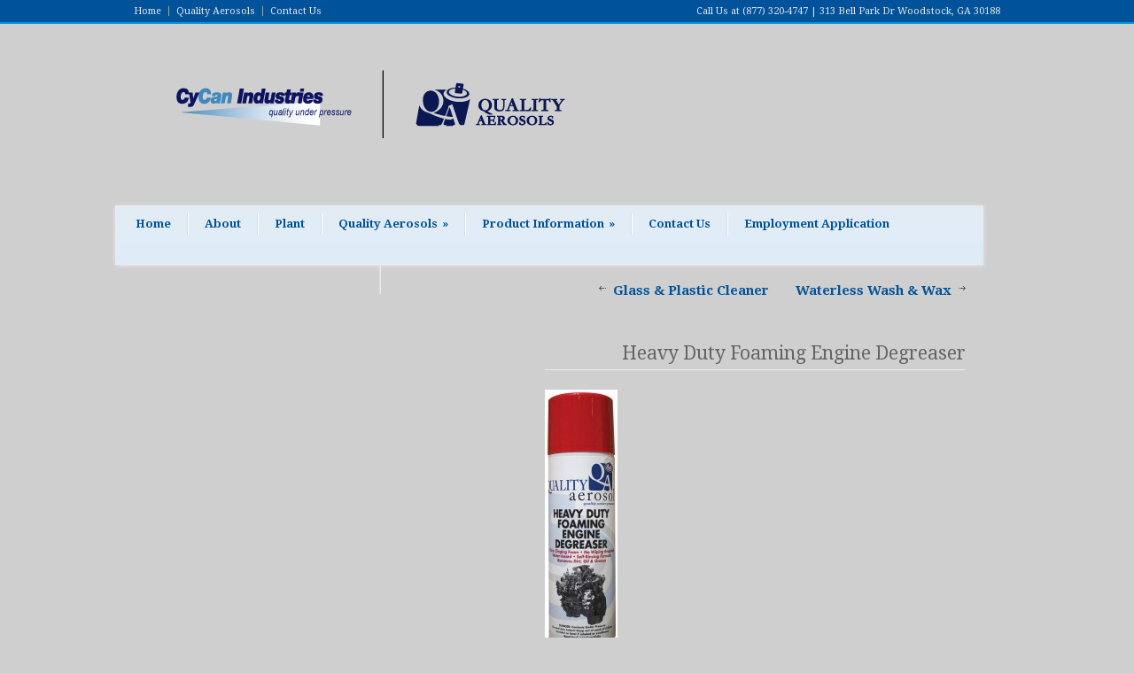

--- FILE ---
content_type: text/html; charset=UTF-8
request_url: https://cycanindustries.com/portfolio/heavy-duty-foaming-engine-degreaser/
body_size: 6843
content:
<!DOCTYPE html>
<!--[if lt IE 7 ]><html class="ie ie6" lang="en"> <![endif]-->
<!--[if IE 7 ]><html class="ie ie7" lang="en"> <![endif]-->
<!--[if IE 8 ]><html class="ie ie8" lang="en"> <![endif]-->
<!--[if (gte IE 9)|!(IE)]><!--><html lang="en-US"
	itemscope 
	itemtype="http://schema.org/WebSite" 
	prefix="og: http://ogp.me/ns#" > <!--<![endif]-->
<head>
<!-- Google tag (gtag.js) -->
<script async src="https://www.googletagmanager.com/gtag/js?id=G-SQ4DC3S4LD"></script>
<script>
  window.dataLayer = window.dataLayer || [];
  function gtag(){dataLayer.push(arguments);}
  gtag('js', new Date());

  gtag('config', 'G-SQ4DC3S4LD');
</script>
	<!-- Basic Page Needs
  ================================================== -->
	<meta charset="utf-8" />
	<title>Cycan Industries  &raquo; Heavy Duty Foaming Engine Degreaser</title>

	<!--[if lt IE 9]>
		<script src="https://html5shim.googlecode.com/svn/trunk/html5.js"></script>
	<![endif]-->

	<!-- CSS
  ================================================== -->
	<link rel="stylesheet" href="https://cycanindustries.com/wp-content/themes/modernize/style.css" type="text/css" />
	
				<meta name="viewport" content="width=device-width, initial-scale=1, maximum-scale=1">
		<link rel="stylesheet" href="https://cycanindustries.com/wp-content/themes/modernize/stylesheet/skeleton-responsive.css">
		<link rel="stylesheet" href="https://cycanindustries.com/wp-content/themes/modernize/stylesheet/layout-responsive.css">	
		
	<!--[if lt IE 9]>
		<link rel="stylesheet" href="https://cycanindustries.com/wp-content/themes/modernize/stylesheet/ie-style.php?path=https://cycanindustries.com/wp-content/themes/modernize" type="text/css" media="screen, projection" /> 
	<![endif]-->
	<!--[if lt IE 9]>
	<script src="https://css3-mediaqueries-js.googlecode.com/svn/trunk/css3-mediaqueries.js"></script>
	<![endif]-->	
	
	<!--[if IE 7]>
		<link rel="stylesheet" href="https://cycanindustries.com/wp-content/themes/modernize/stylesheet/ie7-style.css" /> 
	<![endif]-->	
	
	<!-- Favicon
   ================================================== -->
	<link rel="shortcut icon" href="https://cycanindustries.com/wp-content/uploads/2013/08/CyCanl_icon.png" type="image/x-icon" />
	<!-- Start WP_HEAD
   ================================================== -->
		
	<meta name='robots' content='max-image-preview:large' />
<link rel='dns-prefetch' href='//fonts.googleapis.com' />
<link rel='dns-prefetch' href='//s.w.org' />
<link rel="alternate" type="application/rss+xml" title="Cycan Industries &raquo; Feed" href="https://cycanindustries.com/feed/" />
		<script type="text/javascript">
			window._wpemojiSettings = {"baseUrl":"https:\/\/s.w.org\/images\/core\/emoji\/13.0.1\/72x72\/","ext":".png","svgUrl":"https:\/\/s.w.org\/images\/core\/emoji\/13.0.1\/svg\/","svgExt":".svg","source":{"concatemoji":"https:\/\/cycanindustries.com\/wp-includes\/js\/wp-emoji-release.min.js?ver=5.7.14"}};
			!function(e,a,t){var n,r,o,i=a.createElement("canvas"),p=i.getContext&&i.getContext("2d");function s(e,t){var a=String.fromCharCode;p.clearRect(0,0,i.width,i.height),p.fillText(a.apply(this,e),0,0);e=i.toDataURL();return p.clearRect(0,0,i.width,i.height),p.fillText(a.apply(this,t),0,0),e===i.toDataURL()}function c(e){var t=a.createElement("script");t.src=e,t.defer=t.type="text/javascript",a.getElementsByTagName("head")[0].appendChild(t)}for(o=Array("flag","emoji"),t.supports={everything:!0,everythingExceptFlag:!0},r=0;r<o.length;r++)t.supports[o[r]]=function(e){if(!p||!p.fillText)return!1;switch(p.textBaseline="top",p.font="600 32px Arial",e){case"flag":return s([127987,65039,8205,9895,65039],[127987,65039,8203,9895,65039])?!1:!s([55356,56826,55356,56819],[55356,56826,8203,55356,56819])&&!s([55356,57332,56128,56423,56128,56418,56128,56421,56128,56430,56128,56423,56128,56447],[55356,57332,8203,56128,56423,8203,56128,56418,8203,56128,56421,8203,56128,56430,8203,56128,56423,8203,56128,56447]);case"emoji":return!s([55357,56424,8205,55356,57212],[55357,56424,8203,55356,57212])}return!1}(o[r]),t.supports.everything=t.supports.everything&&t.supports[o[r]],"flag"!==o[r]&&(t.supports.everythingExceptFlag=t.supports.everythingExceptFlag&&t.supports[o[r]]);t.supports.everythingExceptFlag=t.supports.everythingExceptFlag&&!t.supports.flag,t.DOMReady=!1,t.readyCallback=function(){t.DOMReady=!0},t.supports.everything||(n=function(){t.readyCallback()},a.addEventListener?(a.addEventListener("DOMContentLoaded",n,!1),e.addEventListener("load",n,!1)):(e.attachEvent("onload",n),a.attachEvent("onreadystatechange",function(){"complete"===a.readyState&&t.readyCallback()})),(n=t.source||{}).concatemoji?c(n.concatemoji):n.wpemoji&&n.twemoji&&(c(n.twemoji),c(n.wpemoji)))}(window,document,window._wpemojiSettings);
		</script>
		<style type="text/css">
img.wp-smiley,
img.emoji {
	display: inline !important;
	border: none !important;
	box-shadow: none !important;
	height: 1em !important;
	width: 1em !important;
	margin: 0 .07em !important;
	vertical-align: -0.1em !important;
	background: none !important;
	padding: 0 !important;
}
</style>
	<link rel='stylesheet' id='srfprettylistStyleSheets-css'  href='https://cycanindustries.com/wp-content/plugins/pretty-file-list-pro/styles/Blue_dark.css?ver=5.7.14' type='text/css' media='all' />
<link rel='stylesheet' id='formidable-css'  href='https://cycanindustries.com/wp-content/plugins/formidable/css/formidableforms.css?ver=351745' type='text/css' media='all' />
<link rel='stylesheet' id='style-custom-css'  href='https://cycanindustries.com/wp-content/themes/modernize/style-custom.css?ver=5.7.14' type='text/css' media='all' />
<link rel='stylesheet' id='gdl-woocommerce-css'  href='https://cycanindustries.com/wp-content/themes/modernize/stylesheet/gdlr-woocommerce.css?ver=5.7.14' type='text/css' media='all' />
<link rel='stylesheet' id='Google-Font-Droid+Serif-css'  href='https://fonts.googleapis.com/css?family=Droid+Serif%3A300%2C300italic%2C400%2C400italic%2C700%2C700italic&#038;subset=latin&#038;ver=5.7.14' type='text/css' media='all' />
<link rel='stylesheet' id='wp-block-library-css'  href='https://cycanindustries.com/wp-includes/css/dist/block-library/style.min.css?ver=5.7.14' type='text/css' media='all' />
<link rel='stylesheet' id='layerslider_css-css'  href='https://cycanindustries.com/wp-content/plugins/LayerSlider/css/layerslider.css?ver=3.6.2' type='text/css' media='all' />
<link rel='stylesheet' id='superfish-css'  href='https://cycanindustries.com/wp-content/themes/modernize/stylesheet/superfish.css?ver=5.7.14' type='text/css' media='all' />
<link rel='stylesheet' id='fancybox-css'  href='https://cycanindustries.com/wp-content/themes/modernize/javascript/fancybox/jquery.fancybox.css?ver=5.7.14' type='text/css' media='all' />
<link rel='stylesheet' id='fancybox-thumb-css'  href='https://cycanindustries.com/wp-content/themes/modernize/javascript/fancybox/jquery.fancybox-thumbs.css?ver=5.7.14' type='text/css' media='all' />
<script type='text/javascript' src='https://cycanindustries.com/wp-includes/js/jquery/jquery.min.js?ver=3.5.1' id='jquery-core-js'></script>
<script type='text/javascript' src='https://cycanindustries.com/wp-includes/js/jquery/jquery-migrate.min.js?ver=3.3.2' id='jquery-migrate-js'></script>
<script type='text/javascript' id='prettylistjs-js-extra'>
/* <![CDATA[ */
var FileListProParams = {"defaultSearchMessage":"Search...","noSelectedTypeMessage":"No files of selected type(s) found.","noTypeMessage":"No types selected.","noFilesFoundMessage":"No files found."};
/* ]]> */
</script>
<script type='text/javascript' src='https://cycanindustries.com/wp-content/plugins/pretty-file-list-pro/js/PrettyFileList.js?ver=5.7.14' id='prettylistjs-js'></script>
<script type='text/javascript' src='https://cycanindustries.com/wp-content/themes/modernize/javascript/cufon.js?ver=1.0' id='Cufon-js'></script>
<script type='text/javascript' src='https://cycanindustries.com/wp-content/plugins/LayerSlider/js/layerslider.kreaturamedia.jquery.js?ver=3.6.2' id='layerslider_js-js'></script>
<script type='text/javascript' src='https://cycanindustries.com/wp-content/plugins/LayerSlider/js/jquery-easing-1.3.js?ver=1.3.0' id='jquery_easing-js'></script>
<script type='text/javascript' src='https://cycanindustries.com/wp-content/themes/modernize/javascript/jquery.fitvids.js?ver=1.0' id='fitvids-js'></script>
<link rel="https://api.w.org/" href="https://cycanindustries.com/wp-json/" /><link rel="EditURI" type="application/rsd+xml" title="RSD" href="https://cycanindustries.com/xmlrpc.php?rsd" />
<link rel="wlwmanifest" type="application/wlwmanifest+xml" href="https://cycanindustries.com/wp-includes/wlwmanifest.xml" /> 
<meta name="generator" content="WordPress 5.7.14" />
<link rel='shortlink' href='https://cycanindustries.com/?p=2185' />
<link rel="alternate" type="application/json+oembed" href="https://cycanindustries.com/wp-json/oembed/1.0/embed?url=https%3A%2F%2Fcycanindustries.com%2Fportfolio%2Fheavy-duty-foaming-engine-degreaser%2F" />
<link rel="alternate" type="text/xml+oembed" href="https://cycanindustries.com/wp-json/oembed/1.0/embed?url=https%3A%2F%2Fcycanindustries.com%2Fportfolio%2Fheavy-duty-foaming-engine-degreaser%2F&#038;format=xml" />
    <script>
	  
	  var fb5_books=[];
	
	</script>
    <script>
	
	  fb5_books['book5']={bcg:"https://cycanindustries.com/wp-content/plugins/jquery_flipbook_v5.7/flipbook/img/bg.jpg",w:"550",h:"715",opacity:"",toolsHeight:"60"}
	  	  
	
	</script>
    
        <script>
	
	  fb5_books['quality-aerosols-catalog']={bcg:"https://cycanindustries.com/wp-content/uploads/2014/01/Blue_Bokeh.png",w:"550",h:"715",opacity:"",toolsHeight:"60"}
	  	  
	
	</script>
    
    

<script type="text/javascript">
var fb5_plugin_url = 'https://cycanindustries.com/wp-content/plugins/jquery_diamond_flipbook/';
</script>
<script type="text/javascript">document.documentElement.className += " js";</script>
	
	<!-- FB Thumbnail
   ================================================== -->
		
</head>
<body class="portfolio-template-default single single-portfolio postid-2185">
	<div class="body-wrapper">

		<div class="top-navigation-wrapper boxed-layout">
		<div class="top-navigation container">
			<div class="top-navigation-left">
				<div class="menu-top-menu-container"><ul id="menu-top-menu" class="menu"><li id="menu-item-1944" class="menu-item menu-item-type-custom menu-item-object-custom menu-item-home menu-item-1944"><a href="https://cycanindustries.com">Home</a></li>
<li id="menu-item-1960" class="menu-item menu-item-type-post_type menu-item-object-page menu-item-1960"><a href="https://cycanindustries.com/quality-aerosols/">Quality Aerosols</a></li>
<li id="menu-item-1959" class="menu-item menu-item-type-post_type menu-item-object-page menu-item-1959"><a href="https://cycanindustries.com/contact-us/">Contact Us</a></li>
</ul></div>				<div class="clear"></div>
			</div>
			
			<div class="top-navigation-right">Call Us at (877) 320-4747  |  313 Bell Park Dr  Woodstock, GA 30188 </div>
		</div>
		<div class="top-navigation-wrapper-gimmick"></div>
	</div>
		
	<div class="all-container-wrapper boxed-layout">
		<div class="header-outer-wrapper">
			<div class="header-container-wrapper container-wrapper">
				<div class="header-wrapper">
					<div class="clear"></div>
					
									<!-- Get Logo -->
		<div class="logo-wrapper">
						<a href="https://cycanindustries.com"><img src="https://cycanindustries.com/wp-content/uploads/2019/08/Cycan-QA-dual-logo-NEW-WEB.png" alt="CyCan Industries" /></a>					</div>
					
					<!-- Get Social Icons -->
					<div class="outer-social-wrapper">
						<div class="social-wrapper">
								
							<div class="social-icon-wrapper">
					
					<!-- Get Social Icons -->
					<div class="outer-social-wrapper">
						<div class="social-wrapper">
								
							<div class="social-icon-wrapper">
													</div>
					
					<!-- Get Social Icons -->
					<div class="outer-social-wrapper">
						<div class="social-wrapper">
								
							<div class="social-icon-wrapper">
															</div>
						</div>
					</div>
					<div class="clear"></div>
				</div> <!-- header-wrapper -->
			</div> <!-- header-container -->
		</div> <!-- header-outer-wrapper -->
		
		<!-- Navigation and Search Form -->
		<div class="main-navigation-wrapper">
			<div class="responsive-container-wrapper container-wrapper"><div class="responsive-menu-wrapper"><select id="menu-main" class="menu dropdown-menu"><option value="" class="blank">&#8212; Main Menu &#8212;</option><option class="menu-item menu-item-type-custom menu-item-object-custom menu-item-home menu-item-1946 menu-item-depth-0" value="https://cycanindustries.com">Home</option>
<option class="menu-item menu-item-type-post_type menu-item-object-page menu-item-1947 menu-item-depth-0" value="https://cycanindustries.com/about/">About</option>
<option class="menu-item menu-item-type-post_type menu-item-object-page menu-item-1956 menu-item-depth-0" value="https://cycanindustries.com/plant/">Plant</option>
<option class="menu-item menu-item-type-post_type menu-item-object-page menu-item-has-children menu-item-1957 menu-item-depth-0" value="https://cycanindustries.com/quality-aerosols/">Quality Aerosols</option>	<option class="menu-item menu-item-type-post_type menu-item-object-page menu-item-2218 menu-item-depth-1" value="https://cycanindustries.com/adhesives/">- Adhesives</option>
	<option class="menu-item menu-item-type-post_type menu-item-object-page menu-item-2217 menu-item-depth-1" value="https://cycanindustries.com/automotive/">- Automotive</option>
	<option class="menu-item menu-item-type-post_type menu-item-object-page menu-item-2216 menu-item-depth-1" value="https://cycanindustries.com/householdindustrial/">- Household/Industrial</option>
	<option class="menu-item menu-item-type-post_type menu-item-object-page menu-item-2215 menu-item-depth-1" value="https://cycanindustries.com/lubricantspenetrants/">- Lubricants/Penetrants</option>

<option class="menu-item menu-item-type-post_type menu-item-object-page menu-item-has-children menu-item-2044 menu-item-depth-0" value="https://cycanindustries.com/product-information/">Product Information</option>	<option class="menu-item menu-item-type-post_type menu-item-object-page menu-item-2857 menu-item-depth-1" value="https://cycanindustries.com/product-information/catalog/">- Catalog</option>
	<option class="menu-item menu-item-type-post_type menu-item-object-page menu-item-2605 menu-item-depth-1" value="https://cycanindustries.com/product-information/sds/">- SDS</option>
	<option class="menu-item menu-item-type-post_type menu-item-object-page menu-item-2042 menu-item-depth-1" value="https://cycanindustries.com/product-information/product-data/">- Product Data Sheets</option>

<option class="menu-item menu-item-type-post_type menu-item-object-page menu-item-1955 menu-item-depth-0" value="https://cycanindustries.com/contact-us/">Contact Us</option>
<option class="menu-item menu-item-type-post_type menu-item-object-page menu-item-3376 menu-item-depth-0" value="https://cycanindustries.com/employment-application/">Employment Application</option>
</select></div></div>			<div class="navigation-wrapper">
				<div class="navigation-container-wrapper container-wrapper">
					<!-- Get Navigation -->
					<div id="main-superfish-wrapper" class="menu-wrapper"><ul id="menu-main-1" class="sf-menu"><li id="menu-item-1946" class="menu-item menu-item-type-custom menu-item-object-custom menu-item-home menu-item-1946"><a href="https://cycanindustries.com">Home</a></li>
<li id="menu-item-1947" class="menu-item menu-item-type-post_type menu-item-object-page menu-item-1947"><a href="https://cycanindustries.com/about/">About</a></li>
<li id="menu-item-1956" class="menu-item menu-item-type-post_type menu-item-object-page menu-item-1956"><a href="https://cycanindustries.com/plant/">Plant</a></li>
<li id="menu-item-1957" class="menu-item menu-item-type-post_type menu-item-object-page menu-item-has-children menu-item-1957"><a href="https://cycanindustries.com/quality-aerosols/">Quality Aerosols</a>
<ul class="sub-menu">
	<li id="menu-item-2218" class="menu-item menu-item-type-post_type menu-item-object-page menu-item-2218"><a href="https://cycanindustries.com/adhesives/">Adhesives</a></li>
	<li id="menu-item-2217" class="menu-item menu-item-type-post_type menu-item-object-page menu-item-2217"><a href="https://cycanindustries.com/automotive/">Automotive</a></li>
	<li id="menu-item-2216" class="menu-item menu-item-type-post_type menu-item-object-page menu-item-2216"><a href="https://cycanindustries.com/householdindustrial/">Household/Industrial</a></li>
	<li id="menu-item-2215" class="menu-item menu-item-type-post_type menu-item-object-page menu-item-2215"><a href="https://cycanindustries.com/lubricantspenetrants/">Lubricants/Penetrants</a></li>
</ul>
</li>
<li id="menu-item-2044" class="menu-item menu-item-type-post_type menu-item-object-page menu-item-has-children menu-item-2044"><a href="https://cycanindustries.com/product-information/">Product Information</a>
<ul class="sub-menu">
	<li id="menu-item-2857" class="menu-item menu-item-type-post_type menu-item-object-page menu-item-2857"><a href="https://cycanindustries.com/product-information/catalog/">Catalog</a></li>
	<li id="menu-item-2605" class="menu-item menu-item-type-post_type menu-item-object-page menu-item-2605"><a href="https://cycanindustries.com/product-information/sds/">SDS</a></li>
	<li id="menu-item-2042" class="menu-item menu-item-type-post_type menu-item-object-page menu-item-2042"><a href="https://cycanindustries.com/product-information/product-data/">Product Data Sheets</a></li>
</ul>
</li>
<li id="menu-item-1955" class="menu-item menu-item-type-post_type menu-item-object-page menu-item-1955"><a href="https://cycanindustries.com/contact-us/">Contact Us</a></li>
<li id="menu-item-3376" class="menu-item menu-item-type-post_type menu-item-object-page menu-item-3376"><a href="https://cycanindustries.com/employment-application/">Employment Application</a></li>
</ul></div>					
					<!-- Get Search form -->
										
					<div class="clear"></div>
				</div> <!-- navigation-container-wrapper -->
			</div> <!-- navigation-wrapper -->
		</div>
				
		
		<div class="container main content-container">
			<div class="header-content-wrapper">		<div class="content-wrapper sidebar-included left-sidebar"> 
		<div class="clear"></div>
		<div class='gdl-page-float-left'>		
		<div class='gdl-page-item'>

		<div class="sixteen columns mt0"><div class="single-port-nav"><div class="single-port-prev-nav"><div class="left-arrow"></div><a href="https://cycanindustries.com/portfolio/glass-plastic-cleaner/" rel="prev">Glass &#038; Plastic Cleaner</a></div><div class="single-port-next-nav"><a href="https://cycanindustries.com/portfolio/waterless-wash-wax/" rel="next">Waterless Wash &#038; Wax</a><div class="right-arrow"></div></div></div><div class="clear"></div><div class='clear'></div></div><div class="four columns mt0"><div class="single-port-info"><div class="single-port-date"><span class="head">Date:</span>September 24, 2013</div></div></div><div class="twelve columns mt0"><h1 class="single-port-title post-title-color gdl-title gdl-divider"><a href="https://cycanindustries.com/portfolio/heavy-duty-foaming-engine-degreaser/">Heavy Duty Foaming Engine Degreaser</a></h1><div class='single-port-content'><p><a href="https://cycanindustries.com/wp-content/uploads/2013/08/Heavy-Duty-Foaming-Engine.jpg"><img loading="lazy" class="alignnone size-medium wp-image-1981" src="https://cycanindustries.com/wp-content/uploads/2013/08/Heavy-Duty-Foaming-Engine-82x300.jpg" alt="Quality Aerosols Heavy Duty Foaming Engine Degreaser" width="82" height="300" srcset="https://cycanindustries.com/wp-content/uploads/2013/08/Heavy-Duty-Foaming-Engine-82x300.jpg 82w, https://cycanindustries.com/wp-content/uploads/2013/08/Heavy-Duty-Foaming-Engine-281x1024.jpg 281w" sizes="(max-width: 82px) 100vw, 82px" /></a></p>
<p>&nbsp;</p>
<ul class='gdl-tabs'><li><a data-href="tab-0" class=" active" >Description</a></li><li><a data-href="tab-1" class=" " >Information/MSDS</a></li></ul><ul class='gdl-tabs-content'><li data-href="tab-0" class="active" ><p>&nbsp;</p>
<ul>
<li>Ultra Fast Acting</li>
<li>Powerful Grease Dissolving Action</li>
<li>Thick Foam Clings To Surfaces for an Extended Cleaning Time</li>
</ul>
<p>&nbsp;</p>
</li><li data-href="tab-1" class="" ><p><strong>Product #: </strong>QUA01165</p>
<p><strong>Size: 20</strong>/17oz.<strong>UOM:</strong> 12/Case</p>
<p>&nbsp;</p>
<p><a href="https://cycanindustries.com/wp-content/uploads/2014/01/QUA01165-Heavy-Duty-Foaming-Engine-Degreaser-.pdf"><img loading="lazy" src="https://cycanindustries.com/wp-content/uploads/2011/05/PDF.png" alt="PDF" width="88" height="88" /></a>Product Data Sheet</p>
<p>&nbsp;</p>
<p>&nbsp;</p>
</li></ul>
</div><div class='mt30'></div></div>			
		</div> <!-- gdl-page-item -->
		
		<div class='five columns mt0 gdl-left-sidebar'><div class='left-sidebar-wrapper gdl-divider'><div class='pt30'></div></div></div></div>		
		<div class="clear"></div>
		
	</div> <!-- content-wrapper -->

		</div> <!-- header content wrapper -->
	</div> <!-- content container -->
	<div class="footer-container-wrapper">	
		<div class="footer-wrapper">
			<!-- Get Footer Widget -->
										<div class="container mt0">
					<div class="footer-widget-wrapper">
						<div class="one-third column mt0"><div class="custom-sidebar gdl-divider widget_nav_menu" id="nav_menu-2" ><h3 class="custom-sidebar-title footer-title-color gdl-title">Quick Links</h3><div class="menu-quick-container"><ul id="menu-quick" class="menu"><li id="menu-item-2154" class="menu-item menu-item-type-post_type menu-item-object-page menu-item-home menu-item-2154"><a href="https://cycanindustries.com/">Home</a></li>
<li id="menu-item-2148" class="menu-item menu-item-type-post_type menu-item-object-page menu-item-2148"><a href="https://cycanindustries.com/product-information/">Product Information</a></li>
<li id="menu-item-2152" class="menu-item menu-item-type-post_type menu-item-object-page menu-item-2152"><a href="https://cycanindustries.com/product-information/sds/">SDS</a></li>
<li id="menu-item-2151" class="menu-item menu-item-type-post_type menu-item-object-page menu-item-2151"><a href="https://cycanindustries.com/product-information/product-data/">Product Data Sheets</a></li>
<li id="menu-item-2155" class="menu-item menu-item-type-post_type menu-item-object-page menu-item-has-children menu-item-2155"><a href="https://cycanindustries.com/quality-aerosols/">Quality Aerosols</a>
<ul class="sub-menu">
	<li id="menu-item-2211" class="menu-item menu-item-type-post_type menu-item-object-page menu-item-2211"><a href="https://cycanindustries.com/adhesives/">Adhesives</a></li>
	<li id="menu-item-2212" class="menu-item menu-item-type-post_type menu-item-object-page menu-item-2212"><a href="https://cycanindustries.com/automotive/">Automotive</a></li>
	<li id="menu-item-2213" class="menu-item menu-item-type-post_type menu-item-object-page menu-item-2213"><a href="https://cycanindustries.com/householdindustrial/">Household/Industrial</a></li>
	<li id="menu-item-2214" class="menu-item menu-item-type-post_type menu-item-object-page menu-item-2214"><a href="https://cycanindustries.com/lubricantspenetrants/">Lubricants/Penetrants</a></li>
</ul>
</li>
<li id="menu-item-2153" class="menu-item menu-item-type-post_type menu-item-object-page menu-item-2153"><a href="https://cycanindustries.com/contact-us/">Contact Us</a></li>
<li id="menu-item-3353" class="menu-item menu-item-type-post_type menu-item-object-page menu-item-3353"><a href="https://cycanindustries.com/ingredient-disclosure/">Ingredient Disclosure</a></li>
</ul></div></div></div><div class="one-third column mt0"></div><div class="one-third column mt0"><div class="custom-sidebar gdl-divider widget_frm_show_form" id="frm_show_form-2" ><div class="frm_form_widget"><div class="frm_forms  with_frm_style frm_style_formidable-style" id="frm_form_6_container" >
<form enctype="multipart/form-data" method="post" class="frm-show-form  frm_pro_form  frm_ajax_submit " id="form_contact2"  >
<div class="frm_form_fields ">
<fieldset>

<div class="frm_fields_container">
<input type="hidden" name="frm_action" value="create" />
<input type="hidden" name="form_id" value="6" />
<input type="hidden" name="frm_hide_fields_6" id="frm_hide_fields_6" value="" />
<input type="hidden" name="form_key" value="contact2" />
<input type="hidden" name="item_meta[0]" value="" />
<input type="hidden" id="frm_submit_entry_6" name="frm_submit_entry_6" value="c9e8573845" /><input type="hidden" name="_wp_http_referer" value="/portfolio/heavy-duty-foaming-engine-degreaser/" /><label for="frm_verify_6" class="frm_screen_reader frm_hidden">If you are human, leave this field blank.</label>
<input type="text" class="frm_hidden frm_verify" id="frm_verify_6" name="frm_verify" value=""  />
<div id="frm_field_83_container" class="frm_form_field form-field  frm_required_field frm_top_container frm_first_half">
    <label for="field_qh4icy2" class="frm_primary_label">First Name
        <span class="frm_required">*</span>
    </label>
    <input type="text" id="field_qh4icy2" name="item_meta[83]" value=""  data-reqmsg="This field cannot be blank." data-invmsg="First Name is invalid"  />
    
    
</div>
<div id="frm_field_84_container" class="frm_form_field form-field  frm_required_field frm_top_container frm_last_half">
    <label for="field_ocfup12" class="frm_primary_label">Last Name
        <span class="frm_required">*</span>
    </label>
    <input type="text" id="field_ocfup12" name="item_meta[84]" value=""  data-reqmsg="This field cannot be blank." data-invmsg="Last Name is invalid"  />
    
    
</div>
<div id="frm_field_85_container" class="frm_form_field form-field  frm_required_field frm_top_container frm_first_half">
    <label for="field_29yf4d2" class="frm_primary_label">Email
        <span class="frm_required">*</span>
    </label>
    <input type="email" id="field_29yf4d2" name="item_meta[85]" value=""  data-reqmsg="This field cannot be blank." data-invmsg="Please enter a valid email address"  />
    
    
</div>
<div id="frm_field_90_container" class="frm_form_field form-field  frm_top_container frm_last_half">
    <label for="field_p8ac06" class="frm_primary_label">Phone Number
        <span class="frm_required"></span>
    </label>
    <input type="tel" id="field_p8ac06" name="item_meta[90]" value=""  style="width:135px" data-invmsg="Phone Number is invalid" class="auto_width" pattern="((\+\d{1,3}(-|.| )?\(?\d\)?(-| |.)?\d{1,5})|(\(?\d{2,6}\)?))(-|.| )?(\d{3,4})(-|.| )?(\d{4})(( x| ext)\d{1,5}){0,1}$"  />
    
    
</div>
<div id="frm_field_91_container" class="frm_form_field form-field  frm_top_container frm_first_fourth">
    <label for="field_t2tjud" class="frm_primary_label">Address
        <span class="frm_required"></span>
    </label>
    <input type="text" id="field_t2tjud" name="item_meta[91]" value=""  data-invmsg="Address is invalid"  />
    
    
</div>
<div id="frm_field_92_container" class="frm_form_field form-field  frm_required_field frm_top_container frm_fourth">
    <label for="field_9jrvc7" class="frm_primary_label">City
        <span class="frm_required">*</span>
    </label>
    <input type="text" id="field_9jrvc7" name="item_meta[92]" value=""  data-reqmsg="This field cannot be blank." data-invmsg="City is invalid"  />
    
    
</div>
<div id="frm_field_93_container" class="frm_form_field form-field  frm_required_field frm_top_container frm_fourth">
    <label for="field_onh6ww" class="frm_primary_label">State
        <span class="frm_required">*</span>
    </label>
    <input type="text" id="field_onh6ww" name="item_meta[93]" value=""  data-reqmsg="This field cannot be blank." data-invmsg="State is invalid"  />
    
    
</div>
<div id="frm_field_94_container" class="frm_form_field form-field  frm_required_field frm_top_container frm_last_fourth">
    <label for="field_xxckib" class="frm_primary_label">Zip Code
        <span class="frm_required">*</span>
    </label>
    <input type="text" id="field_xxckib" name="item_meta[94]" value=""  data-reqmsg="This field cannot be blank." data-invmsg="Zip Code is invalid"  />
    
    
</div>
<div id="frm_field_88_container" class="frm_form_field form-field  frm_required_field frm_top_container frm_full">
    <label for="field_9jv0r12" class="frm_primary_label">Message
        <span class="frm_required">*</span>
    </label>
    <textarea name="item_meta[88]" id="field_9jv0r12" rows="5"  data-reqmsg="This field cannot be blank." data-invmsg="Message is invalid"  ></textarea>
    
    
</div>
<input type="hidden" name="item_key" value="" />
<div class="frm_submit">

<input type="submit" value="Submit"  class="frm_final_submit" formnovalidate="formnovalidate" />
<img class="frm_ajax_loading" src="https://cycanindustries.com/wp-content/plugins/formidable/images/ajax_loader.gif" alt="Sending" style="visibility:hidden;" />

</div></div>
</fieldset>
</div>
</form>
</div>
</div></div></div>						<div class="clear"></div>
					</div>
				</div> 
					</div> <!-- footer wrapper -->
	</div> <!-- footer container wrapper --> 
	
	<!-- Get Copyright Text -->
	<div class="copyright-container-wrapper"><div class="copyright-container container"><div class="copyright-left">© Copyright 2018 | CyCan Industries, LLC</div><div class="copyright-right"></div><div class="clear"></div></div></div>	
	
	</div> <!-- all-container-wrapper -->
</div> <!-- body-wrapper -->
	
	<script>
		var getElementsByClassName=function(a,b,c){if(document.getElementsByClassName){getElementsByClassName=function(a,b,c){c=c||document;var d=c.getElementsByClassName(a),e=b?new RegExp("\\b"+b+"\\b","i"):null,f=[],g;for(var h=0,i=d.length;h<i;h+=1){g=d[h];if(!e||e.test(g.nodeName)){f.push(g)}}return f}}else if(document.evaluate){getElementsByClassName=function(a,b,c){b=b||"*";c=c||document;var d=a.split(" "),e="",f="http://www.w3.org/1999/xhtml",g=document.documentElement.namespaceURI===f?f:null,h=[],i,j;for(var k=0,l=d.length;k<l;k+=1){e+="[contains(concat(' ', @class, ' '), ' "+d[k]+" ')]"}try{i=document.evaluate(".//"+b+e,c,g,0,null)}catch(m){i=document.evaluate(".//"+b+e,c,null,0,null)}while(j=i.iterateNext()){h.push(j)}return h}}else{getElementsByClassName=function(a,b,c){b=b||"*";c=c||document;var d=a.split(" "),e=[],f=b==="*"&&c.all?c.all:c.getElementsByTagName(b),g,h=[],i;for(var j=0,k=d.length;j<k;j+=1){e.push(new RegExp("(^|\\s)"+d[j]+"(\\s|$)"))}for(var l=0,m=f.length;l<m;l+=1){g=f[l];i=false;for(var n=0,o=e.length;n<o;n+=1){i=e[n].test(g.className);if(!i){break}}if(i){h.push(g)}}return h}}return getElementsByClassName(a,b,c)},
			dropdowns = getElementsByClassName( 'dropdown-menu' );
		for ( i=0; i<dropdowns.length; i++ )
			dropdowns[i].onchange = function(){ if ( this.value != '' ) window.location.href = this.value; }
	</script>
	<script type='text/javascript' src='https://cycanindustries.com/wp-content/themes/modernize/javascript/cufon/Museo_Sans_500.font.js?ver=1.0' id='Museo Sans-js'></script>
<script type='text/javascript' src='https://cycanindustries.com/wp-content/themes/modernize/javascript/superfish.js?ver=1.0' id='superfish-js'></script>
<script type='text/javascript' src='https://cycanindustries.com/wp-content/themes/modernize/javascript/supersub.js?ver=1.0' id='supersub-js'></script>
<script type='text/javascript' src='https://cycanindustries.com/wp-content/themes/modernize/javascript/hoverIntent.js?ver=1.0' id='hover-intent-js'></script>
<script type='text/javascript' src='https://cycanindustries.com/wp-content/themes/modernize/javascript/gdl-scripts.js?ver=1.0' id='gdl-scripts-js'></script>
<script type='text/javascript' src='https://cycanindustries.com/wp-content/themes/modernize/javascript/jquery.easing.js?ver=1.0' id='easing-js'></script>
<script type='text/javascript' src='https://cycanindustries.com/wp-content/themes/modernize/javascript/fancybox/jquery.fancybox.pack.js?ver=1.0' id='fancybox-js'></script>
<script type='text/javascript' src='https://cycanindustries.com/wp-content/themes/modernize/javascript/fancybox/jquery.fancybox-media.js?ver=1.0' id='fancybox-media-js'></script>
<script type='text/javascript' src='https://cycanindustries.com/wp-content/themes/modernize/javascript/fancybox/jquery.fancybox-thumbs.js?ver=1.0' id='fancybox-thumbs-js'></script>
<script type='text/javascript' src='https://cycanindustries.com/wp-includes/js/wp-embed.min.js?ver=5.7.14' id='wp-embed-js'></script>
<script type='text/javascript' id='formidable-js-extra'>
/* <![CDATA[ */
var frm_js = {"ajax_url":"https:\/\/cycanindustries.com\/wp-admin\/admin-ajax.php","images_url":"https:\/\/cycanindustries.com\/wp-content\/plugins\/formidable\/images","loading":"Loading\u2026","remove":"Remove","offset":"4","nonce":"cbadc614e0","id":"ID","no_results":"No results match","file_spam":"That file looks like Spam.","empty_fields":"Please complete the preceding required fields before uploading a file."};
var frm_js = {"ajax_url":"https:\/\/cycanindustries.com\/wp-admin\/admin-ajax.php","images_url":"https:\/\/cycanindustries.com\/wp-content\/plugins\/formidable\/images","loading":"Loading\u2026","remove":"Remove","offset":"4","nonce":"cbadc614e0","id":"ID","no_results":"No results match","file_spam":"That file looks like Spam.","empty_fields":"Please complete the preceding required fields before uploading a file."};
/* ]]> */
</script>
<script type='text/javascript' src='https://cycanindustries.com/wp-content/plugins/formidable/js/frm.min.js?ver=3.0.06' id='formidable-js'></script>

<script>
/*<![CDATA[*/
/*]]>*/
</script>

<script type="text/javascript"> 	
	jQuery(document).ready(function(){
	Cufon.replace('.stunning-text-title', {fontFamily: 'Museo Sans'});});</script>
</body>
</html>

--- FILE ---
content_type: text/css
request_url: https://cycanindustries.com/wp-content/themes/modernize/style.css
body_size: 8878
content:
/*
Theme Name: Modernize
Theme URI: -
Description: Modernize Wordpress Theme
Version: 3.22
Author: Goodlayers
Author URI: http://goodlayers.com
License:
License URI:
*/

/* #Reset & Basics (Inspired by E. Meyers)
================================================== */
	html, body, div, span, applet, object, iframe, h1, h2, h3, h4, h5, h6, p, blockquote, pre, a, abbr, acronym, address, big, cite, code, del, dfn, em, img, ins, kbd, q, s, samp, small, strike, strong, sub, sup, tt, var, b, u, i, center, dl, dt, dd, ol, ul, li, fieldset, form, label, legend, table, caption, tbody, tfoot, thead, tr, th, td, article, aside, canvas, details, embed, figure, figcaption, footer, header, hgroup, menu, nav, output, ruby, section, summary, time, mark, audio, video {
		margin: 0;
		padding: 0;
		border: 0;
		font-size: 100%;
		font: inherit;
		vertical-align: baseline; }
	article, aside, details, figcaption, figure, footer, header, hgroup, menu, nav, section {
		display: block; }
	body {
		line-height: 1; }
	ol, ul { }
	blockquote, q {
		quotes: none; }
	blockquote:before, blockquote:after,
	q:before, q:after {
		content: '';
		content: none; }
	table {
		border-spacing: 0;
		border: 1px solid; 
		width: 100%; }
	tr th{
		border-bottom: 1px solid;
		text-align: left;
	}
	tr th, tr td{
		padding: 9px 20px;
		border-right: 1px solid;
	}
	tr th:last-child, tr td:last-child{
		border-right: 0px;
	}
	table th{ font-weight: bold; }

/* #Basic Styles
================================================== */
	body {
		font-family: "HelveticaNeue", "Helvetica Neue", Arial, sans-serif;
		color: #666;
		-webkit-text-size-adjust: 100%;
		line-height: 1.55;
 }
 	html{ min-height: 100%; }

/* #Typography
================================================== */
	h1, h2, h3, h4, h5, h6 {
		color: #181818;
		font-family: "Georgia", "Times New Roman", Helvetica, Arial, sans-serif;
		font-weight: normal; line-height: 1; }
	h1 a, h2 a, h3 a, h4 a, h5 a, h6 a { font-weight: inherit; }
	h1 { margin-bottom: 15px;}
	h2 { margin-bottom: 15px; }
	h3 { margin-bottom: 15px; }
	h4 { margin-bottom: 15px; }
	h5 { margin-bottom: 15px; }
	h6 { margin-bottom: 15px; }
	.subheader { color: #777; }

	p { margin: 0 0 20px 0; }
	p img { margin: 0; }
	p.lead { font-size: 21px; line-height: 27px; color: #777;  }

	em { font-style: italic; }
	strong { font-weight: bold; }
	small { font-size: 80%; }

/*	Blockquotes  */
	blockquote, blockquote p { font-size: 17px; line-height: 24px; color: #777; font-style: italic; }
	blockquote { margin: 0 0 20px; padding: 9px 20px 0 19px; border-left: 1px solid #ddd; }
	blockquote cite { display: block; font-size: 12px; color: #555; }
	blockquote cite:before { content: "\2014 \0020"; }
	blockquote cite a{ color: #555; }

	hr { border: solid #ddd; border-width: 1px 0 0; clear: both; margin: 10px 0 30px; height: 0; }

/* #Links
================================================== */
	a{ color: inherit; text-decoration: none; outline: 0; }
	a:hover{ color: inherit; }
	p a { line-height: inherit; }


/* #Lists
================================================== */
	ul, ol { }
	ul {  }
	ol { list-style: decimal; }
	ol, ul.square, ul.circle, ul.disc, ul { margin-left: 30px; }
	ul.square { list-style: square outside; }
	ul.circle { list-style: circle outside; }
	ul.disc { list-style: disc outside; }
	ul ul, ul ol,
	ol ol, ol ul { margin: 4px 0 5px 30px;  }
	/*
	ul ul li, ul ol li,
	ol ol li, ol ul li { margin-bottom: 6px; }
	*/
	li { line-height: 18px; }
	ul.large li { line-height: 21px; }
	li p { line-height: 21px; }

/* #Images
================================================== */
	img.scale-with-grid {
		max-width: 100%;
		height: auto; }
	img{ display: block; }
	
	iframe{ display: block; }
/* #Buttons
================================================== */
	button,
	input[type="submit"],
	input[type="reset"],
	input[type="button"] {
		height: 29px; line-height: 26px; padding: 1px 12px 0px 12px; display: inline-block; 
		background: url('images/gradient-top4-32px.png') repeat-x; font-weight: bold; cursor: pointer;
		
		-webkit-border-radius: 3px;
		-moz-border-radius: 3px;
		border-radius: 3px; }

	button:hover,
	input[type="submit"]:hover,
	input[type="reset"]:hover,
	input[type="button"]:hover {
		background-image: url('images/gradient-bottom4-32px.png'); }

	button.full-width,
	input[type="submit"].full-width,
	input[type="reset"].full-width,
	input[type="button"].full-width {
		width: 100%;
		padding-left: 0 !important;
		padding-right: 0 !important;
		text-align: center; }
		
	a.gdl-button{
		height: 26px; line-height: 26px; padding: 1px 12px 0px 12px; display: inline-block; 
		background: url('images/gradient-top4-32px.png') repeat-x; font-weight: bold; cursor: pointer;
		
		-webkit-border-radius: 3px;
		-moz-border-radius: 3px;
		border-radius: 3px; }
	a.gdl-button:hover{
		background-image: url('images/gradient-bottom4-32px.png'); 
	}
	
	.gdl-image-frame{
		padding: 4px; 
		display: inline-block;
	}
#wpadminbar img { display: inline; }

/* #Tabs (activate in tabs.js)
================================================== */
	ul.gdl-tabs { display: block; margin: 0 0 20px 0; padding: 0; list-style: none; border-bottom: solid 1px; }
	ul.gdl-tabs li { display: block; width: auto; height: 30px; padding: 0; float: left; margin-bottom: 0; }
	ul.gdl-tabs li a { display: block; text-decoration: none; width: auto; height: 29px; padding: 0px 20px; line-height: 30px;
		border: solid 1px; border-width: 1px 1px 0 0; margin: 0; cursor: pointer; background: #f5f5f5; font-size: 13px; }
	ul.gdl-tabs li a.active { background: #fff; height: 30px; position: relative; top: -4px; padding-top: 4px;
		border-left-width: 1px; margin: 0 0 0 -1px; color: #111;
		-moz-border-radius-topleft: 2px;  -webkit-border-top-left-radius: 2px;  border-top-left-radius: 2px; 
		-moz-border-radius-topright: 2px; -webkit-border-top-right-radius: 2px; border-top-right-radius: 2px; }
	ul.gdl-tabs li:first-child a.active { margin-left: 0; }
	ul.gdl-tabs li:first-child a { border-width: 1px 1px 0 1px;
		-moz-border-radius-topleft: 2px; -webkit-border-top-left-radius: 2px; border-top-left-radius: 2px; }
	ul.gdl-tabs li:last-child a { 
		-moz-border-radius-topright: 2px; -webkit-border-top-right-radius: 2px; border-top-right-radius: 2px; }

	ul.gdl-tabs-content { margin: 0 0 20px; display: block; list-style: none; }
	ul.gdl-tabs-content > li { display:none; }
	ul.gdl-tabs-content > li.active { display: block; }

	/* Clearfixing tabs for beautiful stacking */
	ul.gdl-tabs:before,
	ul.gdl-tabs:after { content: '\0020'; display: block; overflow: hidden; visibility: hidden; width: 0; height: 0; }
	ul.gdl-tabs:after { clear: both; }
	ul.gdl-tabs { zoom: 1; }


/* #Forms
================================================== */

	form {
		margin-bottom: 20px; }
	fieldset {
		margin-bottom: 20px; }
	input[type="text"],
	input[type="password"],
	input[type="email"],
	textarea,
	select {
		border: 1px solid #ccc;
		padding: 6px 4px;
		outline: none;
		-moz-border-radius: 2px;
		-webkit-border-radius: 2px;
		border-radius: 2px;
		font: 13px "HelveticaNeue", "Helvetica Neue", Helvetica, Arial, sans-serif;
		color: #777;
		margin: 0;
		width: 210px;
		max-width: 100%;
		display: block;
		margin-bottom: 20px;
		background: #fff; }
	select {
		padding: 0; }
	input[type="text"]:focus,
	input[type="password"]:focus,
	input[type="email"]:focus,
	textarea:focus {
		border: 1px solid #aaa;
 		color: #444;
 		-moz-box-shadow: 0 0 3px rgba(0,0,0,.2);
		-webkit-box-shadow: 0 0 3px rgba(0,0,0,.2);
		box-shadow:  0 0 3px rgba(0,0,0,.2); }
	textarea {
		min-height: 60px; }
	label,
	legend {
		display: block; }
	select {
		width: 220px; }
	input[type="checkbox"] {
		display: inline; }
	label span,
	legend span {
		font-weight: normal;
		font-size: 13px;
		color: #444; }
		
/* #Subscript
================================================== */
sup { 
	height: 0; line-height: 1; position: relative; top: -0.6em; 
	vertical-align: baseline !important; vertical-align: bottom; font-size: 10px;}
sub { 
	height: 0; line-height: 1; position: relative; top: +0.2em; 
	vertical-align: baseline !important; vertical-align: bottom; font-size: 10px;}
	
/* #Custom Tag
================================================== */
	.wp-caption, .wp-caption-text,
	.sticky, .gallery-caption,
	.bypostauthor{ max-width: 100% !important; }
	.alignright{ float: right; margin-left: 10px; margin-bottom: 10px; }
	.alignleft{ float: left; margin-right: 10px; margin-bottom: 10px; }
	.aligncenter{ margin: 0 auto 0; }
	.shortcode-image-left{ margin-right: 12px; }
	.shortcode-imarg-right{ margin-left: 12px; }  

	br.clear{ clear: both; height: 0px; display: block; }
	.display-none{ display: none; } 
	.overflow-hidden{ position: relative; overflow: hidden; }
	
	.mt0{ margin-top: 0px !important;}
	.mt10{ margin-top: 10px !important; }
	.mt15{ margin-top: 15px !important; }
	.mt20{ margin-top: 20px !important; }
	.mt25{ margin-top: 25px !important; }
	.mt30{ margin-top: 30px !important; }
	.mt40{ margin-top: 40px !important; }
	.mb0{ margin-bottom: 0px !important; }
	.mb5{ margin-bottom: 5px !important; }
	.mb10{ margin-bottom: 10px !important; }
	.mb15{ margin-bottom: 15px !important; }
	.mb20{ margin-bottom: 20px !important; }
	.mb30{ margin-bottom: 30px !important; }
	.ml0{ margin-left: 0px !important; }
	.mr0{ margin-right: 0px !important; }
	
	.pt25{ padding-top: 25px !important; }

	/*disable blank space*/
	cufon[alt=" "]{ 
	   display: none !important; 
	} 
	
	/*--- color animation ---*/
	a{
		transition: color 300ms, background-color 300ms, opacity 300ms;
		-moz-transition: color 300ms, background-color 300ms, opacity 300ms;    /* FF3.7+ */
		-o-transition: color 300ms, background-color 300ms, opacity 300ms;      /* Opera 10.5 */
		-webkit-transition: color 300ms, background-color 300ms, opacity 300ms; /* Saf3.2+, Chrome */ }	

/* #Theme Style
================================================== */
div.body-wrapper{ }
div#custom-full-background{ position: fixed; top: -50%; left: -50%; width: 200%; height: 200%; z-index: -1; }
div#custom-full-background img{ 
	position: absolute; top: 0; left: 0; right: 0; bottom: 0; margin: auto;
	min-width: 50%; min-height: 50%; z-index: -1; }
div.container{ }
	
.preloader { display: block; background:url(images/loading.gif) center center no-repeat; }
	
/*--- Header ---*/
div.header-wrapper{ position: relative; margin: 0px 20px; }
div.logo-wrapper{ float: left; } 
div.logo-wrapper img{ display: inline-block; } 
div.outer-social-wrapper{ float: right; text-align: right; }
div.social-icon-wrapper{ float: right; }
div.social-wrapper { float: right; text-align: right; font-size: 15px; font-weight: bold;}
div.social-wrapper-text { margin-bottom: 10px; }
div.social-icon:first-child { margin-left: 0px; }
div.social-icon { float: left; margin-left: 11px; opacity: 0.55; filter: alpha(opacity=55); cursor: pointer; }

/*--- Top Navigation ---*/
div.top-navigation-wrapper{ position: relative; z-index: 20; min-width: 980px; }
div.top-navigation-wrapper-gimmick{ padding-bottom: 2px; }
div.top-navigation.container{ 
	font-size: 11px; padding-top: 7px; padding-bottom: 7px; line-height: 100%;
	text-align: center; background: transparent;
	
	-moz-box-shadow: none;
	-webkit-box-shadow: none;
	box-shadow: none;}
div.top-navigation-right{ float: right; margin-right: -9px;}
div.top-navigation-left{ float: left; margin-left: -9px;}
div.top-navigation-left ul{ list-style: none; margin-left: 0px;}
div.top-navigation-left li{ float: left; }
div.top-navigation-left li a{ color: inherit; padding: 0px 8px 0px 8px; line-height: 100%; display: block; }
div.top-navigation-left li:last-child a{ padding-right: 0px;}
div.top-navigation-left li ul{ display: none; }
div.top-navigation-left ul li:last-child a{ border-right: 0px !important; }
div.top-navigation-left ul li:first-child a{ padding-left: 0px !important; }

div.top_navigation-header-padding{ padding-top: 15px; }
div.top-navigation-wrapper.container{ 
	padding-top: 5px; padding-bottom: 0px; background: transparent; }

/*--- Navigation ---*/
div.navigation-wrapper{
	font-size: 13px; font-weight: bold; text-align: center; }

div.navigation-wrapper ul li ul li{ font-weight: normal; }
div.responsive-container-wrapper{ display: none; }
div.responsive-menu-wrapper{ margin: 0px 20px; }
div.responsive-menu-wrapper select{ width: 100%; height: 30px; margin-bottom: 20px; }
div#main-superfish-wrapper{ margin-left: 5px; }

/*--- Search Form ---*/
div.search-wrapper{ float: right; }
div.search-wrapper form { margin: 0px; padding: 9px 0px 9px 0px; }
div.search-wrapper #search-text{ width: 1px; overflow: hidden; float: left; }
div.search-wrapper input[type="text"]{
	font-size: 11px; padding: 2px 5px 2px 6px; margin: 0px 0px 0px 9px; width: 150px; height: 19px; 
	line-height: 19px; border: 0px;}
div.search-wrapper input[type="submit"]{
	padding: 0px; margin: 3px 10px 3px 10px; width: 17px; height: 17px; float: right;
	border: 0px; 
	
	-moz-box-shadow: none;
	-webkit-box-shadow: none;
	box-shadow: none}

/*--- Content ---*/
div.content-wrapper{ position: relative; }

/*--- Page ---*/
div.gdl-page-item{ padding-bottom: 30px; }
h1.gdl-page-title{ font-size: 20px; border-bottom: 1px solid; padding-bottom: 6px; margin-bottom: 0px; }
div.gdl-page-content{ margin-top: 35px; }

div.pagination{ 
	margin: 25px 10px 0px 10px; border-top: 1px solid; text-align: right; padding-right: 20px;
	position: relative; z-index: 99;}
div.pagination a, div.pagination span{ 
	padding-left: 12px; padding-right: 12px; height: 25px; line-height: 25px; display: inline-block; 
	text-align: center; border-bottom: 1px solid #ececec; border-left: 1px solid; 
	border-color: inherit; color: inherit; }
div.pagination a:last-child, div.pagination span:last-child{ border-right: 1px solid; border-color: inherit; }
div.pagination a:hover{ background: none; color: inherit; }
div.pagination span{ }
	
/*--- Sidebar ---*/
div.gdl-left-sidebar{ float: left; }
div.gdl-right-sidebar{ float: left; }
div.gdl-page-item{ float: right; }
div.gdl-page-float-left{ float: left; }

div.custom-sidebar { border-color: inherit; margin-bottom: 40px; clear: both; }
div.custom-sidebar div { border-color: inherit; }
div.custom-sidebar ul{ list-style: none; margin-left: 0px; border-color: inherit; }	
div.custom-sidebar ul li{ 
	padding-top: 9px; padding-bottom: 9px; border-bottom: 1px solid; border-color: inherit; }	
div.custom-sidebar ul li{ padding-left: 15px; background-position: 0px 4px; }
div.custom-sidebar ul li li:last-child{ 
	border-bottom: none; padding-bottom: 0px; }	
div.custom-sidebar #recentcomments a{background: none; }		
div.custom-sidebar #twitter_update_list{ font-family: 'Droid Serif'; font-style: italic;}
div.custom-sidebar #twitter_update_list li{ background: none; padding-left: 0px; }
div.custom-sidebar #twitter_update_list li span{
display: inline-block;
}
div.custom-sidebar #twitter_update_list li span a { margin-top: 0px; margin-right: 6px; padding-left: 2px; display: inline-block;
}
div.custom-sidebar #twitter_update_list li a {display: table;
margin-top: 10px;
float: none;
clear: both;
}

/*--- Custom Widget ---*/
div.custom-sidebar .textwidget{ margin-top: 15px; }

div.custom-sidebar .gdl-recent-post-widget{ border-color: inherit; }
div.custom-sidebar  .recent-post-widget{ 
	padding-top: 13px; padding-bottom: 13px; border-bottom: 1px solid; border-color: inherit; }
div.custom-sidebar  .recent-post-widget-thumbnail{
	background-color: #f3f3f3; padding: 4px; margin-right: 12px; border: 1px solid #fff;  float: left; }
div.custom-sidebar  .recent-post-widget-context{ overflow: hidden; margin-top: 2px; }
div.custom-sidebar  .recent-post-widget-date{
	margin-top: 4px; height: 16px; line-height: 19px; font-family: 'Droid Serif'; font-style: italic;
	background-position: 0px 0px; padding-left: 22px; }
div.custom-sidebar  .recent-post-widget-comment-num{
	margin-top: 4px; height: 16px; line-height: 19px; font-family: 'Droid Serif'; font-style: italic;
	background-position: 0px 0px; padding-left: 22px; }

div.custom-sidebar .twitter-whole{ border-color: inherit; }
div.custom-sidebar .twitter-whole ul li  a{ background: none; padding: 0px; }

div.custom-sidebar .flickr-widget{ margin-top: 10px; display: inline-block; }
div.custom-sidebar .flickr_badge_image{	margin: 10px 10px 0px 0px; float: left; width: 56px; height: 56px; }
div.custom-sidebar .flickr-widget img{ width: 56px; height: 56px; }

div.custom-sidebar .contact-widget-whole ol{ list-style: none; margin-left: 0px; margin-top: 15px; }
div.custom-sidebar .contact-widget-whole ol li{ margin-right: 10px; }
div.custom-sidebar .contact-widget-whole input,
div.custom-sidebar .contact-widget-whole textarea{ margin-bottom: 16px; }
div.custom-sidebar .screenReader{ display: none; }

div.custom-sidebar .gdl-recent-port-widget{ margin-top: 10px; }
div.custom-sidebar .recent-port-widget{ float: left; margin-right: 10px; margin-top: 10px; }

/* Sidebar right/left */	
div.right-sidebar-wrapper{ 
	padding-bottom: 1px;
	border-left: 1px solid;
	padding-top: 32px;
	padding-left: 20px; }
div.right-sidebar-wrapper .custom-sidebar-title{ 
	padding: 0px 0px 10px 0px; font-size: 17px; border-bottom: 1px solid; border-color: inherit; }

div.left-sidebar-wrapper{ border-right: 1px solid #ececec; padding-right: 20px; padding-top: 32px; padding-bottom: 1px; }
div.left-sidebar-wrapper .custom-sidebar-title{
	padding: 0px 0px 10px 0px; font-size: 17px; border-bottom: 1px solid; border-color: inherit; }

/* Sitemap */
div.sitemap .custom-sidebar-title{ padding: 0px 0px 10px 0px; font-size: 17px; border-bottom: 1px solid; border-color: inherit; }

/* Tag Cloud*/
.tagcloud{ border-color: inherit; display: inline-block; }
.tagcloud a{
	font-size: 12px !important; display: block; float: left; padding: 3px 8px 3px 8px; margin-right: 10px;
	margin-top: 10px; border: 1px solid; border-color: inherit;
	
	-webkit-border-radius: 3px;
	-moz-border-radius: 3px;
	border-radius: 3px;
}

/* Calendar */
#calendar_wrap{ border-color: inherit; }
#wp-calendar{ width: 100%; border-color: inherit; border-width: 0px; }
#wp-calendar caption{ font-size: 13px; font-weight: bold; margin: 5px auto 15px; padding-bottom: 6px; border-bottom: 1px solid; border-color: inherit; }
#wp-calendar td{ padding: 4px; text-align: center; border-right: 0px; }
#wp-calendar th{ padding: 0px; text-align: center; border-right: 0px; border-bottom: 0px; background: transparent;  }

/* search widget */
div.custom-sidebar #searchsubmit{ position: absolute; height: 27px; top: 0px; right: 2px; cursor: pointer;
	width: 28px; border: 0px; border-image: initial; 
	
	-moz-box-shadow: none; 
	-webkit-box-shadow: none; 
	box-shadow: none;}
div.custom-sidebar #search-text{ margin-right: 10px; }
div.custom-sidebar #searchform{ position: relative; margin-bottom: 0; }
div.custom-sidebar #search-text input[type="text"]{ margin-bottom: 0; width: 100%; }
div.custom-sidebar #searchform br.clear{ display: none; }

/* contact form */
div.custom-sidebar label, legend { font-weight: bold; margin-bottom: 7px; }
div.custom-sidebar .error{ font-family: 'Droid Serif'; font-style: italic; margin-bottom: 15px; }
div.custom-sidebar #contactForm input, div.custom-sidebar #contactForm textarea { width: 100%;  }

/*--- Footer ---*/
div.footer-wrapper .container{ background: transparent; 
	
	-moz-box-shadow: none; 
	-webkit-box-shadow: none; 
	box-shadow: none; }
div.footer-widget-wrapper{ padding-top: 35px; }
div.footer-widget-wrapper .custom-sidebar{ }
div.footer-widget-wrapper .custom-sidebar-title{ font-size: 16px; margin-bottom: 10px;}

/* Footer custom widget*/
div.footer-wrapper div.contact-form-wrapper input[type="text"], 
div.footer-wrapper div.contact-form-wrapper input[type="password"], 
div.footer-wrapper div.contact-form-wrapper textarea, 
div.footer-wrapper div.custom-sidebar #search-text input[type="text"], 
div.footer-wrapper div.custom-sidebar .contact-widget-whole input, 
div.footer-wrapper div.custom-sidebar .contact-widget-whole textarea {
	 -moz-box-shadow: none; 
	 -webkit-box-shadow: none; 
	 box-shadow: none; }
div.footer-wrapper button{ -moz-box-shadow: none; -webkit-box-shadow: none; box-shadow: none; border: 0 !important; background: #222 !important; }
div.footer-wrapper #wp-calendar caption{ font-size:15px; border: none; margin-bottom: 15px; }
div.footer-wrapper div.custom-sidebar .recent-post-widget-thumbnail {  -moz-box-shadow: none; -webkit-box-shadow: none; box-shadow: none; }

/*--- Copyright ---*/
div.copyright-container{ padding-top: 12px; padding-bottom: 12px; font-size: 11px; font-weight: bold; }
div.copyright-left{ text-align: left; float: left; margin-left: 10px; }
div.copyright-right{ text-align: right; float: right; margin-right: 10px; } 

/*--- Comments ---*/
div.comment-wrapper{  margin-top: 40px; }
div.comment-wrapper .comment-title{  font-size: 18px; }
div.comment-wrapper .comment-form-comment{  margin-right: 40px; }
div.comment-wrapper #reply-title{ font-size: 18px; margin-bottom: 15px; }
div.comment-wrapper input[type="text"], 
div.comment-wrapper input[type="password"] {
	width: 320px; height: 30px; line-height: 30px; padding: 0px 0px 0px 10px; 
	margin: 5px 5px 25px; line-height: 20px; }
div.comment-wrapper textarea{
	height: 165px; width: 590px; margin: 5px 5px 25px; padding: 10px; max-width: 100%;
	line-height: 20px; }

div.comment-wrapper .comment-form-captcha img { float: left; margin-right: 20px; margin-top: 1px; }
div.comment-wrapper .comment-form-author input,
div.comment-wrapper .comment-form-email input,
div.comment-wrapper .comment-form-url input { float: left; }
div.comment-wrapper .comment-form-captcha input { float: left; width: 205px; }
div.comment-wrapper .comment-form-author label,
div.comment-wrapper .comment-form-email label,
div.comment-wrapper .comment-form-url label,
div.comment-wrapper .comment-form-captcha label { float: left; line-height: 32px; margin: 5px 0px 0px 10px; }
div.comment-wrapper .comment-form-author span,
div.comment-wrapper .comment-form-email span,
div.comment-wrapper .comment-form-url span,
div.comment-wrapper .comment-form-captcha span { float: left; line-height: 32px; margin-left: 2px; }

	
ol.comment-list{ margin: 0px; list-style: none; }
ol.comment-list .comment-body{ border-bottom: 1px solid; margin-top: 22px; padding-bottom: 22px; }
ol.comment-list ul{ margin: 0px 0px 0px 30px; list-style: none; }
div.comment-avartar{ float: left; width: 60px; }
div.comment-context{ margin-left: 80px; }
span.comment-author{  margin-right: 5px; font-size: 16px; }
span.comment-date{  margin-right: 5px; font-style: italic; font-family: 'Droid Serif'; font-size: 11px;}
span.comment-time{ margin-right: 5px; font-style: italic; }
div.comment-content{ margin-top: 7px; }

div.comment-wrapper #respond{ margin-top: 30px; }

/* Slider */
div.slider-wrapper{ position: relative; overflow: hidden; }
div.slider-bottom-gimmick{ height: 5px; width: 100%; }
div.slider-top-shadow{ 
	height: 6px; width: 100%; position: absolute; top: -1px; z-index: 100;
	background: url('images/gradient-vertical-6px.png'); }
div.slider-bottom-shadow{ 
	height: 6px; width: 100%; position: absolute; bottom: 4px; z-index: 100;
	background: url('images/gradient-vertical-6px.png') 0px 6px;}
.gdl-slider-title{
	margin-left: -2px; padding-bottom: 7px; font-size: 28px; line-height: 30px;
}

/* Accordion */
h3.accordion-header-title{ font-size: 18px; margin-bottom: 25px; }
ul.gdl-accordion{ list-style: none !important; margin-left: 0px !important; }
ul.gdl-accordion li{ list-style: none; background: none !important; border-bottom: 1px solid; padding-top: 15px; }
ul.gdl-accordion li:first-child{ list-style: none; border-bottom: 1px solid; padding-top: 0px; }
h2.accordion-head{ 
	margin-bottom: 0px; padding: 0px 0px 15px 0px; 
	line-height: 21px; font-size: 16px; cursor: pointer; display: block; }
div.accordion-content{ padding: 0px 0px 20px 37px; overflow: hidden; }
span.accordion-head-image{ width: 24px; height: 24px; float: left; margin-right: 13px; cursor: pointer; display: block; }
div.accordion-head p{ margin-bottom: 0px; }
ul.gdl-accordion .accordion-content ul li { list-style: disc; border-bottom: 0px; margin-bottom: 5px; }

ul.gdl-accordion .accordion-content ol li { list-style: decimal; }
ul.gdl-accordion .accordion-content .shortcode-list ul li { list-style: none; }

/* Gallery */
h3.gallery-header-title{ font-size: 18px; margin-bottom: 25px; margin-left: 10px; }
div.gallery-thumbnail-image{ padding: 4px; }
.gdl-gallery-caption { font-size: 14px; margin-top: 8px; }

/* Toggle Box */
h3.toggle-box-header-title{ font-size: 18px; margin-bottom: 25px; }
ul.gdl-toggle-box{ margin-left: 0px; }
ul.gdl-toggle-box li{ list-style: none; border-bottom: 1px solid #ececec; margin-bottom: 15px; }
h2.toggle-box-head{ padding: 0px 0px 0px 0px; line-height: 21px; font-size: 16px; cursor: pointer; }
div.toggle-box-content{ padding: 0px 0px 20px 37px; overflow: hidden; }
span.toggle-box-head-image{ width: 24px; height: 24px; float: left; margin-right: 13px; cursor: pointer; }
div.toggle-box-head p{ margin-bottom: 0; }
ul.gdl-toggle-box .toggle-box-content ul li { list-style: inherit; border-bottom: 0px; margin-bottom: 5px; }

/* Column Service */
div.column-service-image{ 
	float:left; width: 32px; height: 32px; text-align: center; 
	line-height: 32px; margin: 0px 10px 0px 10px; }
div.column-service-image img{ vertical-align: middle; }
div.column-service-content{ margin: 0px 0px 0px 62px;  }
h2.column-service-title{ font-size: 17px; margin-bottom: 12px; }

/* Stunning Text */
div.stunning-text-wrapper{ padding-top: 35px; padding-bottom: 35px; clear: both;}
h1.stunning-text-title{ line-height: 30px; font-size: 24px; font-weight: bold; padding: 0px 25px 0px 25px;}
div.stunning-text-caption{ font-size: 13px; padding: 0px 25px 0px 25px; margin-top: 8px;}
div.stunning-text-button-wrapper{ text-align: center; } 
a.stunning-text-button{ 
	padding: 0px 27px 0px 27px; height: 38px; line-height: 38px; font-size: 16px;
	background: url('images/gradient-top-32px.png') repeat-x; float: right; margin-top: 15px; margin-right:20px;

	-webkit-border-radius: 5px;
	-moz-border-radius: 5px;
	border-radius: 5px;	}
	
/* Testimonial */
h3.testimonial-header-title{ font-size: 18px; margin-bottom: 25px; margin-left: 10px; }
div.testimonial-no-header{ padding-top: 47px }
div.testimonial-icon{ 
	width: 18px; height: 18px; float: left; margin-top: 2px; margin-right: 15px; margin-left: 1px; }
div.testimonial-author{ 
	margin-top: 20px; margin-bottom: 20px;  padding-bottom: 20px; margin-right: 3px; font-weight: bold; font-size: 13px; 
	text-align: right; border-bottom: 1px solid; }
	
div.testimonial-carousel-shortcode-wrapper{ position: relative; overflow: hidden; }	
div.testimonial-carousel-shortcode-wrapper h3.testimonial-header-title{ margin-left: 0px; }	

div.jcarousellite{ overflow: hidden;} 
div.jcarousellite ul{ width: 1000%; margin: 0px; list-style: none;} 
div.jcarousellite ul li{ float: left; } 
div.jcarousellite-nav{ position: absolute; top: 0px; right: 10px; margin-right: 3px; }
div.jcarousellite-nav .prev{ width: 20px; height: 20px; cursor:pointer; float: left; margin-left: 5px; }
div.jcarousellite-nav .next{ 
	width: 20px; height: 20px; cursor:pointer; float: left; margin-left: 5px; background-position: 20px 0px !important; }

div.custom-sidebar .jcarousellite ul li { border-bottom: 0px; padding-left: 0px; background: none !important; }	
	
/* Divider */
div.divider{ position: relative; margin-top: 8px; }
div.scroll-top{ position: absolute; top: -19px; right: 2px; cursor: pointer; font-size: 10px; }

/* Portfolio */
div.portfolio-thumbnail-image,
div.portfolio-thumbnail-video,
div.portfolio-thumbnail-slider{ padding: 4px; }
h3.portfolio-header-title{ font-size: 18px; margin: 33px 0px 0px 10px; }
div.portfolio-view-all-project{ position: absolute; right: 10px; top: 33px; font-style: italic; }
div.portfolio-thumbnail-image{ text-align: center; position: relative; }
div.portfolio-thumbnail-image img{ display: block; margin: 0px auto; }
div.portfolio-thumbnail-video{ text-align: center; }
div.portfolio-thumbnail-video object{ display: block; margin: 0px auto;}
div.portfolio-thumbnail-slider{ text-align: center; margin: 0px auto; overflow: hidden; }
div.portfolio-thumbnail-slider .flexslider{ display: block; }
div.portfolio-thumbnail-slider ol.flex-control-nav{ display: none; }
div.portfolio-thumbnail-slider ul.flex-direction-nav .flex-prev{ 
	background: url('images/thumbnail-nav.png'); width: 31px; 
	height: 24px; bottom: 0px; left: 0px; top: auto;}
div.portfolio-thumbnail-slider ul.flex-direction-nav .flex-next{
	background: url('images/thumbnail-nav.png'); width: 31px; height: 24px;
	background-position: 31px 0px; bottom: 0px; left: 31px; top:auto; }
h2.portfolio-thumbnail-title{ font-size: 15px; margin-top: 15px; margin-bottom: 10px; }
div.portfolio-thumbnail-title a{ color: inherit; }
div.portfolio-thumbnail-content{ margin-top: 8px; }
div.portfolio-bottom{ height: 15px; display: block; clear: both; }

span.portfolio-thumbnail-image-hover{
	opacity: 0; filter: alpha(opacity=0); position: absolute; width: 100%; height: 100%; 
	background-color: #fff; overflow: hidden; display: block; }
span.portfolio-thumbnail-image-hover span{ 
	top: 50%; left: -50%; margin-left: -16px; margin-top: -16px; width: 32px; height: 32px; 
	position: absolute; display: block; }
span.portfolio-thumbnail-image-hover span.hover-link{ background: url('images/link.png') no-repeat; }
span.portfolio-thumbnail-image-hover span.hover-video{ background: url('images/video.png') no-repeat; }
span.portfolio-thumbnail-image-hover span.hover-zoom{ background: url('images/zoom.png') no-repeat; }

a.portfolio-read-more{ margin-right: 12px; margin-top: 15px; float: left; }
a.portfolio-visit-website{ margin-top: 15px; float: left; }

.portfolio-item-holder.masoned{ overflow: hidden; }

/* fullwidth portfolio */
div.sixteen.columns.portfolio-item {  padding-bottom: 22px; border-bottom: 1px solid #ececec;}
div.sixteen.columns.portfolio-item:last-child { padding-bottom: 0px; border: 0px; }
div.sixteen.columns.portfolio-item .portfolio-thumbnail-image,
div.sixteen.columns.portfolio-item .portfolio-thumbnail-video,
div.sixteen.columns.portfolio-item .portfolio-thumbnail-slider{ float: left; width: 620px; }
div.sixteen.columns.portfolio-item .portfolio-thumbnail-context{ padding-left: 20px; float: none; overflow: hidden; }
div.sixteen.columns.portfolio-item .portfolio-thumbnail-title{ font-size: 18px; margin-top: 12px; }
div.sixteen.columns.portfolio-item .portfolio-thumbnail-content{ margin-top: 12px; }
div.sixteen.columns.portfolio-item a.portfolio-read-more{ margin-top: 22px; }
div.sixteen.columns.portfolio-item a.portfolio-visit-website{ margin-top: 22px; }

div.sidebar-included .sixteen.columns.portfolio-item .portfolio-thumbnail-image,
div.sidebar-included .sixteen.columns.portfolio-item .portfolio-thumbnail-video,
div.sidebar-included .sixteen.columns.portfolio-item .portfolio-thumbnail-slider{ float: left; width: 320px; }
div.sidebar-included div.sixteen.columns.portfolio-item .portfolio-thumbnail-context{ padding-left: 20px; margin-right: 10px;}
div.both-sidebar-included .sixteen.columns.portfolio-item .portfolio-thumbnail-image,
div.both-sidebar-included .sixteen.columns.portfolio-item .portfolio-thumbnail-video,
div.both-sidebar-included .sixteen.columns.portfolio-item .portfolio-thumbnail-slider{ float: left; width: 180px; }
div.both-sidebar-included div.sixteen.columns.portfolio-item .portfolio-thumbnail-context{ padding-left: 20px; margin-right: 10px;}

ul#portfolio-item-filter{ margin: 14px 0px 8px 0px; list-style:none; }
ul#portfolio-item-filter li { float: left; margin: 12px 2px 0px 10px; }

/* Single */
h1.single-thumbnail-title{ margin-top: 40px; padding-bottom: 18px; font-size: 21px; margin-bottom: 0; }
h1.single-thumbnail-title a{ color: inherit; }
div.single-thumbnail-info{ 
	padding-top: 7px; padding-bottom: 7px; border-top: 1px solid #ececec; border-bottom: 1px solid #ececec;
	margin-bottom: 20px; font-size: 11px; font-family: Droid Serif; font-style: italic; }
div.single-thumbnail-date{ 
	height: 16px; line-height: 20px; font-style: italic; margin-right: 20px; padding-left: 23px; float: left; }
div.single-thumbnail-author{ 
	height: 16px; line-height: 20px; float: left; margin-right: 20px; padding-left: 23px; }
div.single-thumbnail-comment{
	height: 16px; line-height: 20px; float: right; padding-left: 21px; } 
div.single-thumbnail-tag{
	height: 16px; line-height: 16px; float: left; margin-right: 20px; padding-left: 23px; } 
div.single-thumbnail-context{ padding-top: 20px; }
div.single-content{ margin-top: 20px; } 


div.single-port-prev-nav{ float: left; }
div.single-port-prev-nav a{ float: left; }
div.single-port-prev-nav .left-arrow{ width: 8px; height: 5px; float: left; margin-top: 6px; margin-right: 8px; }
div.single-port-next-nav{ float: left; margin-left: 30px; }
div.single-port-next-nav a{ float: left;}
div.single-port-next-nav .right-arrow{ width: 8px; height: 5px; float: left; margin-top: 6px; margin-left: 8px; }

div.single-port-thumbnail-image,
div.single-port-thumbnail-video,
div.single-port-thumbnail-slider{ padding: 4px; }
div.single-port-nav{ float: right; margin-top: 18px; margin-bottom: 18px; }
h1.single-port-title{ border-bottom: 1px solid; font-size: 21px; padding-bottom: 8px; margin-top: 30px; margin-bottom: 0px; }
h1.single-port-title a{ color: inherit; }
div.single-port-content{ margin-top: 22px; } 
div.single-port-info{ margin-top: 30px; font-style: italic; font-family: Droid Serif; } 
div.single-port-info span.head{ font-weight: bold; margin-right: 5px; }
div.single-port-date{ margin-top: 8px; }
div.single-port-tag{ margin-top: 8px; }
div.single-port-visit-website{ padding-left: 28px; margin-top: 10px; }
div.about-author-wrapper{ margin-top: 40px; padding: 18px; }
div.about-author-avartar{ float: left; margin-right: 20px; width: 90px; }
div.about-author-info{ overflow: hidden; }
div.about-author-title{ font-size: 18px; margin-top: 3px; margin-bottom: 5px; }

div.social-share-title{ margin-top: 40px; font-size: 18px; }
div.social-shares ul{ list-style: none; margin-left: 0px; margin-top: 15px; }
div.social-shares ul li{ float: left; margin-right: 15px; margin-bottom: 15px; }

/* Blog */
h3.blog-header-title{ font-size: 18px; margin: 40px 0px 25px 10px; }
h2.blog-thumbnail-title  a{ color: inherit; }
div.blog-thumbnail-image,
div.blog-thumbnail-slider,
div.blog-thumbnail-video{ padding: 4px; margin-bottom: 18px; }
div.blog-thumbnail-info{ font-family: Droid Serif; font-style: italic; }
a.blog-continue-reading{ margin-top: 14px; display: block; } 	
a.blog-read-more{ margin-right: 15px; margin-top: 15px; float: left; }

div.blog-item-holder .blog-item0:last-child{ border-bottom: 0px; }
div.blog-item-holder .blog-item0{ border-bottom: 1px solid; padding-top: 10px; }
div.blog-item-holder .blog-item0 .blog-thumbnail-image,
div.blog-item-holder .blog-item0 .blog-thumbnail-video,
div.blog-item-holder .blog-item0 .blog-thumbnail-slider{ float: left; margin-right: 10px; margin-bottom: 10px; width: 55px; height: 55px; }
div.blog-item-holder .blog-item0 .blog-thumbnail-slider .flex-caption,
div.blog-item-holder .blog-item0 .blog-thumbnail-slider  ol.flex-control-nav,
div.blog-item-holder .blog-item0 .blog-thumbnail-slider  ul.flex-direction-nav{ display: none;}
div.blog-item-holder .blog-item0 .blog-thumbnail-context{ overflow: hidden; float: none; } 
div.blog-item-holder .blog-item0 .blog-thumbnail-title{ margin-top: 5px; margin-bottom: 0px; font-size: 12px;} 
div.blog-item-holder .blog-item0 .blog-thumbnail-date{ margin-top: 8px; margin-bottom: 10px; font-family: 'Droid Serif'; font-style: italic; } 

div.blog-item-holder .blog-item1{ padding-top: 25px; padding-bottom: 25px; border-bottom: 1px solid #ececec; }
div.blog-item-holder .blog-item1:last-child{ border: 0px; padding-bottom: 0px; }
div.blog-item-holder .blog-item1 .blog-thumbnail-title{ font-size: 20px; padding-top: 2px; padding-bottom: 4px; margin-bottom: 0; }
div.blog-item-holder .blog-item1 .blog-thumbnail-context{ float: none; overflow: hidden; } 
div.blog-item-holder .blog-item1 .blog-thumbnail-image,
div.blog-item-holder .blog-item1 .blog-thumbnail-video,
div.blog-item-holder .blog-item1 .blog-thumbnail-slider{ float: left; width: 460px; margin-right: 20px; }
div.blog-item-holder .blog-item1 .blog-thumbnail-info{ font-size: 11px; margin-bottom: 16px; }
div.blog-item-holder .blog-item1 .blog-thumbnail-date{ 
	height: 16px; line-height: 20px; font-style: italic; padding-left: 22px; float: left;
	background-position: 0px 0px; }
div.blog-item-holder .blog-item1 .blog-thumbnail-comment{
	height: 16px; line-height: 20px; margin-left: 20px; float: left; padding-left: 22px;
	background-position: 0px 0px; } 
	
div.sidebar-included .blog-item-holder .blog-item1 .blog-thumbnail-image,
div.sidebar-included .blog-item-holder .blog-item1 .blog-thumbnail-video,
div.sidebar-included .blog-item-holder .blog-item1 .blog-thumbnail-slider{ float: left; width: 210px; }
div.both-sidebar-included .blog-item-holder .blog-item1 .blog-thumbnail-image,
div.both-sidebar-included .blog-item-holder .blog-item1 .blog-thumbnail-video,
div.both-sidebar-included .blog-item-holder .blog-item1 .blog-thumbnail-slider{ float: none; width: auto;  }
div.both-sidebar-included .blog-item1 .blog-thumbnail-context{ padding: 0px 0px 0px 0px; width: auto; }	

div.blog-item-holder .blog-item2{ padding-top: 40px; padding-bottom: 10px; }
div.blog-item-holder .blog-item2 .blog-thumbnail-title{ padding-bottom: 16px; font-size: 21px; margin-bottom: 0px; }
div.blog-item-holder .blog-item2 .blog-thumbnail-info{ 
	padding-top: 7px; padding-bottom: 7px; border-top: 1px solid #ececec; border-bottom: 1px solid #ececec;
	margin-bottom: 21px; font-size: 11px; }
div.blog-item-holder .blog-item2 .blog-thumbnail-date{ 
	height: 16px; line-height: 20px; margin-right: 20px; font-style: italic; padding-left: 23px; float: left; }
div.blog-item-holder .blog-item2 .blog-thumbnail-author{ 
	height: 16px; line-height: 20px; margin-right: 20px; float: left; padding-left: 23px; }
div.blog-item-holder .blog-item2 .blog-thumbnail-comment{
	height: 16px; line-height: 20px; float: right; padding-left: 21px; } 
div.blog-item-holder .blog-item2 .blog-thumbnail-tag{
	height: 16px; line-height: 16px; margin-right: 20px; float: left; padding-left: 23px; } 
div.blog-item-holder .blog-item2 .blog-thumbnail-context{ }

div.blog-item-holder .blog-item3{ padding-top: 25px; padding-bottom: 25px; }
div.blog-item-holder .blog-item3 .blog-thumbnail-slider .flex-caption,
div.blog-item-holder .blog-item3 .blog-thumbnail-slider  ol.flex-control-nav{ display: none;}
div.blog-item-holder .blog-item3 .blog-thumbnail-slider  ul.flex-direction-nav .flex-prev{ 
	background: url('images/thumbnail-nav.png'); width: 31px; 
	height: 24px; bottom: 0px; left: 0px; top: auto;}
div.blog-item-holder .blog-item3 .blog-thumbnail-slider  ul.flex-direction-nav .flex-next{
	background: url('images/thumbnail-nav.png'); width: 31px; height: 24px;
	background-position: 31px 0px; bottom: 0px; left: 31px; top:auto; }
div.blog-item-holder .blog-item3 .blog-thumbnail-title{ font-size: 15px; margin-top: 15px; margin-bottom: 10px; }
div.blog-item-holder .blog-item3 .blog-thumbnail-content{ margin-bottom: 15px; }
div.blog-item-holder .blog-item3 .blog-thumbnail-info{ border-top-style: solid; border-top-width: 1px; padding-top: 5px; }
div.blog-item-holder .blog-item3 .blog-thumbnail-date,
div.blog-item-holder .blog-item3 .blog-thumbnail-author,
div.blog-item-holder .blog-item3 .blog-thumbnail-comment,
div.blog-item-holder .blog-item3 .blog-thumbnail-tag{ height: 16px; line-height: 20px; margin-right: 20px;
	margin-bottom: 5px; font-style: italic; padding-left: 23px; float: left; }

/* Message Box */
div.message-box-wrapper{ border:1px solid; padding: 20px; margin-bottom: 20px; }
div.message-box-title{ font-weight: bold; font-size: 14px; margin-top: 2px; }
div.message-box-content{ margin-top: 12px; }

div.message-box-wrapper.red{ background-color: #ffdcdd; border-color: #e9b9bb; color: #713a3c;}
div.message-box-wrapper.red .message-box-title{ color: #8d4345;}
div.message-box-wrapper.yellow{ background-color: #ffffe0; border-color: #e1db8b; color: #4d4d39;}
div.message-box-wrapper.yellow .message-box-title{ color: #737357;}
div.message-box-wrapper.blue{ background-color: #c2e1ee; border-color: #8ec3d9; color: #3d5058;}
div.message-box-wrapper.blue .message-box-title{ color: #475d66;}
div.message-box-wrapper.green{ background-color: #e1ffd9; border-color: #badeb1; color: #435b3d;}
div.message-box-wrapper.green .message-box-title{ color: #526d4b;}

/* Shortcode */
.shortcode1-4{ width: 23%; margin-right: 2%; float: left; }
.shortcode1-3{ width: 31.33%; margin-right: 2%; float: left; }
.shortcode1-2{ width: 48%; margin-right: 2%; float: left; }
.shortcode2-3{ width: 64.66%; margin-right: 2%; float: left; }
.shortcode3-4{ width: 73%; margin-right: 2%; float: left; }
.shortcode1{ width: 98%; margin-right: 2%; float: left; }

a.gdl-button.shortcode-large-button{ 
	margin-bottom: 20px; margin-right: 10px;
	padding: 0px 21px 0px 21px; height: 38px; line-height: 38px; font-size: 14px; }
a.gdl-button.shortcode-medium-button{ 
	margin-bottom: 20px; margin-right: 10px;
	padding: 0px 15px 0px 15px; height: 30px; line-height: 30px; font-size: 12px; }
a.gdl-button.shortcode-small-button{ 
	margin-bottom: 20px; margin-right: 10px; text-shadow: none; font-size: 11px; }

div.shortcode-list ul{ list-style: none !important; margin-left: 0px !important; }	
div.shortcode-list li{ padding:2px 0px 2px 25px !important; border: 0px !important; } 
div.shortcode-list-arrow li{ background: url('images/list/arrow.png') no-repeat !important; }
div.shortcode-list-arrow2 li{ background: url('images/list/arrow2.png') no-repeat !important; }
div.shortcode-list-arrow3 li{ background: url('images/list/arrow3.png') no-repeat !important;  }
div.shortcode-list-bullet li{ background: url('images/list/bullet.png') no-repeat !important; }
div.shortcode-list-bullet2 li{ background: url('images/list/bullet2.png') no-repeat !important; }
div.shortcode-list-bullet3 li{ background: url('images/list/bullet3.png') no-repeat !important; }
div.shortcode-list-check li{ background: url('images/list/check.png') no-repeat !important; }
div.shortcode-list-check2 li{ background: url('images/list/check2.png') no-repeat !important; }
div.shortcode-list-check3 li{ background: url('images/list/check3.png') no-repeat !important; }
div.shortcode-list-delete li{ background: url('images/list/delete.png') no-repeat !important; }
div.shortcode-list-delete2 li{ background: url('images/list/delete2.png') no-repeat !important; }
div.shortcode-list-delete3 li{ background: url('images/list/delete3.png') no-repeat !important; }

div.shortcode-social{ float: left; margin-right: 12px; } 

div.shortcode-block-quote-left{ 
	width: 33%; float: left; margin: 15px 20px 15px 20px; padding: 20px;
	border-left: 2px solid #ddd; font-size: 16px; font-family: Georgia,"Times New Roman",Times,serif;
font-style: oblique;
}
div.shortcode-block-quote-right{ 
	width: 33%; float: right; margin: 15px 20px 15px 20px; padding: 20px; 
	border-left: 2px solid #ddd; font-size: 16px; font-family: Georgia,"Times New Roman",Times,serif;
font-style: oblique;
 }
div.shortcode-block-quote-center{ 
	margin: 0px 20px 20px 20px; text-align: center; padding: 20px; 
	border-left: 2px solid #ddd; font-size: 16px; font-family: Georgia,"Times New Roman",Times,serif;
font-style: oblique;
}

div.shortcode-dropcap{ 
	margin-top: 0px; margin-bottom: 0px; margin-right: 5px; float: left; font-size: 25px; font-size: 25px; 
	width: 32px; height: 32px; line-height: 32px; text-align: center; float: left; }
div.shortcode-dropcap.circle{
	-moz-border-radius: 16px;
	-webkit-border-radius: 16px;
	border-radius: 16px;
}

/* contact form */
div.contact-form-wrapper ol{ margin: 0px; list-style: none; }
div.contact-form-wrapper ol li{ margin-bottom: 20px; }
div.contact-form-wrapper ol li.sending-result{ max-width: 622px; display: none; }
div.contact-form-wrapper ol li.sending-result .message-box-wrapper{ padding: 10px 15px 10px 15px; }
div.contact-form-wrapper ol li div.error{ display: none; }
div.contact-form-wrapper  input[type="text"], 
div.contact-form-wrapper input[type="password"] {
	width: 320px; height: 30px; line-height: 30px; padding: 0px 0px 0px 7px; margin: 10px 5px 10px;
	line-height: 20px; max-width: 90%; }
div.contact-form-wrapper .textarea{ margin-right: 32px; }
div.contact-form-wrapper textarea{
	height: 165px; width: 590px; margin: 10px 5px 10px; padding: 10px; max-width: 100%;
	line-height: 20px; }
div.contact-form-wrapper .contact-submit{ float: left; }
div.contact-form-wrapper .contact-loading{
	width: 16px; height: 16px; float: left; margin: 7px 0px 0px 15px; display:none;
	background: url('images/loading.gif'); }
	
/* Price Item */
div.gdl-price-item{ margin-bottom: 20px;}
div.gdl-price-item .price-item{ border: 1px solid; border-color: inherit; margin-left: -1px; padding-bottom: 30px;}
div.gdl-price-item .price-tag{
	font-size: 35px; line-height: 40px; text-align: center; padding-top: 20px; padding-bottom: 20px; font-weight: bold; }
div.gdl-price-item .price-title{ 
	font-size: 14px; text-align: center; font-weight: bold; padding-top: 8px; padding-bottom: 8px; }
div.gdl-price-item .price-button{ text-align: center; margin-top: 25px; } 
div.gdl-price-item .price-content{ text-align: center; margin-top: 25px; }
div.gdl-price-item .price-content .shortcode-list{ display: inline-block; }

div.gdl-price-item .price-item.active{ padding-bottom: 70px; margin-top: -20px; }

/* code */
.gdl-code{
	overflow: hidden; padding: 15px; border: 1px #eee solid; clear: both; background: #f9f9f9;
	margin-bottom: 20px; color: #555; font-size: 13px;
	font-family: "Consolas", "Bitstream Vera Sans Mono", "Courier New", Courier, monospace !important;
}

/* Contact Form 7 */
span.wpcf7-form-control-wrap input[type="text"],
span.wpcf7-form-control-wrap input[type="[password"],
span.wpcf7-form-control-wrap input[type="email"],
span.wpcf7-form-control-wrap textarea{
	max-width: 90%; width: 320px; height: 30px; line-height: 30px; 
	padding: 0px 0px 0px 7px; margin: 10px 5px 10px; line-height: 20px; }
span.wpcf7-form-control-wrap input.wpcf7-file{ width: auto; height: auto; background-color: transparent; border: none;
	-webkit-box-shadow: none; box-shadow: none; margin-left: 0; max-width: 90%; }
span.wpcf7-form-control-wrap textarea{ height: 165px; width: 590px; margin: 10px 5px 10px; padding: 10px; 
max-width: 100%; line-height: 20px; max-width: 90%; }

div.wpcf7 p{ font-weight: bold; }
div.wpcf7 p span.wpcf7-form-control-wrap textarea, div.wpcf7 p span.wpcf7-form-control-wrap input{ font-weight: normal; }
div.wpcf7 .ajax-loader{ display: none; }

/* Responsive anything video fix */
.anythingSlider .fluid-width-video-wrapper{ padding: 0px !important; }
.rsswidget img { float: left; margin-right: 5px; margin-top: 4px; }

/* Woo Commerce */
.woocommerce_tabs ol.commentlist{ list-style: none; }

/* Personnel */
div.personnel-item{ border-width: 1px; border-style: solid; margin: 9px; }
div.personnel-item .personnel-position{ text-align: center; font-size: 15px; margin-bottom: 22px; }
div.personnel-item .personnel-thumbnail{ margin: 0px 0px 15px; 
	border-top-width: 2px; border-bottom-width: 2px; border-style: solid; }
div.personnel-item .personnel-thumbnail img{ display: block; }
div.personnel-item .personnel-title{ text-align: center;  margin: 25px 15px 3px; font-size: 24px; line-height: 1; }
div.personnel-item .personnel-content{ margin: 0px 15px; padding-bottom: 15px; }

/* personnal widget */
div.widget_personnal-widget .custom-sidebar-title{ position: relative; }
div.gdl-personnal-widget{ display: inline-block; margin-top: 8px; }
div.personnal-widget-item{ display: none; }
div.personnal-widget-item:first-child{ display: block; }
div.personnal-widget-item .personnal-widget-thumbnail{ margin-bottom: 15px; }
div.personnal-widget-item .personnal-widget-thumbnail img{ display: block; }
div.personnal-widget-item .personnal-widget-info{  font-weight: bold; margin-bottom: 10px; }

div.personnal-widget-navigation{ position: absolute; right: 0px; top: 50%; margin-top: -10px; z-index: 100; }
div.personnal-widget-navigation .personnal-widget-prev,
div.personnal-widget-navigation .personnal-widget-next{ width: 4px; height: 7px; padding: 3px 3px; margin-left: 1px; float: left;
	background-repeat: no-repeat; background-position: center center; cursor: pointer; }
	
/* no boxed layout */
div.no-boxed-layout div.slider-bottom-gimmick,
div.no-boxed-layout div.slider-top-shadow,
div.no-boxed-layout div.slider-bottom-shadow{ display: none }
div.no-boxed-layout div.search-wrapper { margin-right: 20px; }
div.no-boxed-layout div.search-wrapper form { padding: 15px 5px; }
div.no-boxed-layout div.slider-wrapper.fullwidth { margin-top: 25px; }

div.no-boxed-layout div.top-navigation.container{ padding-top: 10px; padding-bottom: 10px; }
div.no-boxed-layout div.top-navigation-wrapper-gimmick { padding-bottom: 4px; }
div.no-boxed-layout div.top-navigation-left { margin-left: 10px; }
div.no-boxed-layout div.top-navigation-right { margin-right: 10px; }

div.no-boxed-layout div.stunning-text-wrapper { margin: 0px 10px; }
div.no-boxed-layout div.stunning-text-wrapper .stunning-text-content-wrapper.sixteen.columns{ margin: 0px; }
div.no-boxed-layout div.stunning-text-wrapper .stunning-text-content-wrapper.twelve.columns{ margin: 0px; }

--- FILE ---
content_type: text/javascript
request_url: https://cycanindustries.com/wp-content/plugins/formidable/js/frm.min.js?ver=3.0.06
body_size: 33575
content:

function frmFrontFormJS(){function f(){var a=jQuery(this),b=a.closest(".frm_inside_container").find("label.frm_primary_label");0<a.val().length?b.addClass("frm_visible"):b.removeClass("frm_visible")}function e(a,b){var c="";c=a instanceof jQuery?a.attr("name"):a.name;if(""===c)return c=a instanceof jQuery?a.data("name"):a.getAttribute("data-name"),""!==c&&c?c:0;c=c.replace("item_meta[","").replace("[]","").split("]");if(1>c.length)return 0;c=c.filter(function(a){return""!==a});var d=c[0],h=!1;if(1===
c.length)return d;if("[form"===c[1]||"[row_ids"===c[1])return 0;jQuery('input[name="item_meta['+d+'][form]"]').length&&(d=c[2].replace("[",""),h=!0);"other"===d&&(d=h?c[3].replace("[",""):c[1].replace("[",""));!0===b&&(d=d===c[0]?d+"-"+c[1].replace("[",""):d+"-"+c[0]+"-"+c[1].replace("[",""));return d}function k(a,b){var c=a.getAttribute("data-frmfile");if("hidden"===a.type&&null===c)return b;var d="",h="";if("checkbox"===a.type||"radio"===a.type)c=jQuery('input[name="'+a.name+'"]').closest(".frm_required_field").find("input:checked"),
jQuery(c).each(function(){d=this.value});else if("file"===a.type||c)"undefined"===typeof c&&(c=e(a,!0),c=c.replace("file","")),"undefined"===typeof b[c]&&(d=n(c)),h=c;else{c=a.className;if(-1!==c.indexOf("frm_pos_none"))return b;d=jQuery(a).val();if(null===d)d="";else if("string"!==typeof d){h=d;d="";for(var l=0;l<h.length;l++)""!==h[l]&&(d=h[l])}h=-1===c.indexOf("frm_other_input")?e(a,!0):e(a,!1);-1!==c.indexOf("frm_time_select")&&(h=h.replace("-H","").replace("-m",""))}""===d&&(""===h&&(h=e(a,!0)),
h in b||(b[h]=q(a,"data-reqmsg")));return b}function n(a){var b="";jQuery('input[name="file'+a+'"], input[name="file'+a+'[]"], input[name^="item_meta['+a+']"]').each(function(){""===b&&(b=this.value)});return b}function p(a,b,c){var d=a.value,h=e(a,!0);if(h in b)return b;var l=0===h.indexOf("conf_");if(""!==d||l){var g=/^(([^<>()\[\]\\.,;:\s@"]+(\.[^<>()\[\]\\.,;:\s@"]+)*)|(".+"))@((\[[0-9]{1,3}\.[0-9]{1,3}\.[0-9]{1,3}\.[0-9]{1,3}])|(([a-zA-Z\-0-9]+\.)+[a-zA-Z]{2,}))$/i,f=q(a,"data-invmsg");""!==
d&&!1===g.test(d)?(b[h]=f,l&&(b[h.replace("conf_","")]="")):l&&(a=a.name.replace("conf_",""),c.filter('[name="'+a+'"]').val()!==d&&(b[h]="",b[h.replace("conf_","")]=""))}return b}function v(a,b){var c=a.value;""!==c&&!1!==isNaN(c/1)&&(c=e(a,!0),c in b||(b[c]=q(a,"data-invmsg")));return b}function w(a,b){var c=a.value,d=q(a,"pattern");if(""!==d&&""!==c){var h=e(a,!0);h in b||(d=new RegExp("^"+d+"$","i"),!1===d.test(c)&&(b[h]=q(a,"data-invmsg")))}return b}function q(a,b){var c=a.getAttribute(b);null===
c&&(c="");return c}function C(a,b){"undefined"===typeof b&&jQuery(a).find('input[name="frm_action"]').val();var c=jQuery(a).find(".frm_form_field");c.addClass("frm_doing_ajax");jQuery.ajax({type:"POST",url:frm_js.ajax_url,data:jQuery(a).serialize()+"&action=frm_entries_"+b+"&nonce="+frm_js.nonce,success:function(b){var d={content:"",errors:{},pass:!1};null===b&&(b=d);b=b.replace(/^\s+|\s+$/g,"");b=0===b.indexOf("{")?jQuery.parseJSON(b):d;if("undefined"!==typeof b.redirect)jQuery(document).trigger("frmBeforeFormRedirect",
[a,b]),window.location=b.redirect;else if(""!==b.content){t(jQuery(a));-1!=frm_js.offset&&frmFrontForm.scrollMsg(jQuery(a),!1);var l=jQuery(a).find('input[name="form_id"]').val();b.content=b.content.replace(/ frm_pro_form /g," frm_pro_form frm_no_hide ");jQuery(a).closest(".frm_forms").replaceWith(b.content);d=b;if(history.pushState&&"undefined"!==typeof d.page){var g=d.page;var f=encodeURI("frm_page");g=encodeURI(g);for(var e=document.location.search.substr(1).split("&"),k=e.length,m;k--;)if(m=e[k].split("="),
m[0]==f){m[1]=g;e[k]=m.join("=");break}0>k&&(e[e.length]=[f,g].join("="));f=e.join("&");window.history.pushState({html:d.html},"","?"+f)}"function"===typeof frmThemeOverride_frmAfterSubmit&&(l=jQuery('input[name="frm_page_order_'+l+'"]').val(),d=jQuery(b.content).find('input[name="form_id"]').val(),frmThemeOverride_frmAfterSubmit(d,l,b.content,a));jQuery(b.content).find(".frm_message").length?jQuery(document).trigger("frmFormComplete",[a,b]):jQuery(document).trigger("frmPageChanged",[a,b])}else if(Object.keys(b.errors).length){t(jQuery(a),
"enable");d=!0;x();f=!1;for(l in b.errors)g=jQuery(a).find("#frm_field_"+l+"_container"),g.length&&(g.is(":visible")||(e=g.closest(".frm_toggle_container"),e.length&&(e=e.prev(),e.hasClass("frm_trigger")||(e=e.prev(".frm_trigger")),e.click())),g.is(":visible")&&(u(g,l,b.errors),d=!1,g=jQuery(a).find("#frm_field_"+l+"_container .frm-g-recaptcha, #frm_field_"+l+"_container .g-recaptcha"),g.length&&(f=!0,g=g.data("rid"),jQuery().grecaptcha&&(g?grecaptcha.reset(g):grecaptcha.reset()))));jQuery(document).trigger("frmFormErrors",
[a,b]);c.removeClass("frm_doing_ajax");y(a);!0!==f&&z(a,!1);d?a.submit():jQuery(a).prepend(b.error_message)}else D(a),z(a,!0),a.submit()},error:function(){jQuery(a).find('input[type="submit"], input[type="button"]').removeAttr("disabled");a.submit()}})}function u(a,b,c){a.length&&a.is(":visible")&&(a.addClass("frm_blank_field"),"function"===typeof frmThemeOverride_frmPlaceError?frmThemeOverride_frmPlaceError(b,c):a.append('<div class="frm_error">'+c[b]+"</div>"),jQuery(document).trigger("frmAddFieldError",
[a,b,c]))}function x(){jQuery(".form-field").removeClass("frm_blank_field has-error");jQuery(".form-field .frm_error").replaceWith("");jQuery(".frm_error_style").remove()}function y(a){var b=jQuery(a).find(".frm_blank_field:first");b.length&&frmFrontForm.scrollMsg(b,a,!0)}function A(a){a.hasClass("frm_loading_form")||(a.addClass("frm_loading_form"),a.trigger("frmStartFormLoading"));a.find('input[type="submit"], input[type="button"], button[type="submit"]').attr("disabled","disabled")}function t(a,
b,c){0<c||(a.removeClass("frm_loading_form"),a.trigger("frmEndFormLoading"),"enable"===b&&a.find('input[type="submit"], input[type="button"], button[type="submit"]').removeAttr("disabled"))}function D(a){var b=document.getElementById("frm_loading");null!==b&&(a=jQuery(a).find("input[type=file]").val(),"undefined"!==typeof a&&""!==a&&setTimeout(function(){jQuery(b).fadeIn("slow")},2E3))}function z(a,b){var c=jQuery(a).find(".frm-g-recaptcha, .g-recaptcha");c.length&&(!b||1>jQuery(a).find(".frm_next_page").length||
1>jQuery(a).find(".frm_next_page").val())&&c.closest(".frm_form_field").replaceWith('<input type="hidden" name="recaptcha_checked" value="'+frm_js.nonce+'">')}function E(){B(jQuery(this),"clear")}function F(){B(jQuery(this),"replace")}function B(a,b){var c=a.data("frmval").replace(/(\n|\r\n)/g,"\r");if(""===c||"undefined"===typeof c)return!1;var d=a.val().replace(/(\n|\r\n)/g,"\r");"replace"==b?""===d&&a.addClass("frm_default").val(c):d==c&&a.removeClass("frm_default").val("")}function G(){var a=
jQuery(this),b=a.data("eid"),c=a.data("fid");a.append('<span class="spinner" style="display:inline"></span>');jQuery.ajax({type:"POST",url:frm_js.ajax_url,data:{action:"frm_entries_send_email",entry_id:b,form_id:c,nonce:frm_js.nonce},success:function(b){a.replaceWith(b)}});return!1}function H(){var a=jQuery(this).data("frmconfirm");return confirm(a)}function I(){var a=jQuery(this).data("frmtoggle");jQuery(a).is(":visible")?jQuery(a).slideUp("fast"):jQuery(a).slideDown("fast");return!1}function J(){Array.prototype.indexOf||
(Array.prototype.indexOf=function(a,b){var c=this.length>>>0,d=Number(b)||0;d=0>d?Math.ceil(d):Math.floor(d);for(0>d&&(d+=c);d<c;d++)if(d in this&&this[d]===a)return d;return-1})}function K(){"function"!==typeof String.prototype.trim&&(String.prototype.trim=function(){return this.replace(/^\s+|\s+$/g,"")})}function L(){Array.prototype.filter||(Array.prototype.filter=function(a,b){if(void 0===this||null===this)throw new TypeError;var c=Object(this),d=c.length>>>0;if("function"!==typeof a)throw new TypeError;
for(var e=[],f=0;f<d;f++)if(f in c){var g=c[f];a.call(b,g,f,c)&&e.push(g)}return e})}function M(){Object.keys||(Object.keys=function(a){var b=[],c;for(c in a)a.hasOwnProperty(c)&&b.push(c);return b})}var r="",m=[];return{init:function(){jQuery(document).off("submit.formidable",".frm-show-form");jQuery(document).on("submit.formidable",".frm-show-form",frmFrontForm.submitForm);jQuery(".frm-show-form input[onblur], .frm-show-form textarea[onblur]").each(function(){""===jQuery(this).val()&&jQuery(this).blur()});
jQuery(document).on("focus",".frm_toggle_default",E);jQuery(document).on("blur",".frm_toggle_default",F);jQuery(".frm_toggle_default").blur();jQuery(document.getElementById("frm_resend_email")).click(G);jQuery(document).on("change",'.frm-show-form input[name^="item_meta"], .frm-show-form select[name^="item_meta"], .frm-show-form textarea[name^="item_meta"]',frmFrontForm.fieldValueChanged);jQuery(document).on("change keyup",".frm-show-form .frm_inside_container input, .frm-show-form .frm_inside_container select, .frm-show-form .frm_inside_container textarea",
f);jQuery(document).on("click","a[data-frmconfirm]",H);jQuery("a[data-frmtoggle]").click(I);J();K();L();M()},getFieldId:function(a,b){return e(a,b)},renderRecaptcha:function(a){var b=a.getAttribute("data-size"),c={sitekey:a.getAttribute("data-sitekey"),size:b,theme:a.getAttribute("data-theme")};if("invisible"===b){var d=jQuery(a).closest("form").find('input[name="form_id"]').val();c.callback=function(a){frmFrontForm.afterRecaptcha(a,d)}}b=grecaptcha.render(a.id,c);a.setAttribute("data-rid",b)},afterSingleRecaptcha:function(a){a=
jQuery(".frm-show-form .g-recaptcha").closest("form")[0];frmFrontForm.submitFormNow(a)},afterRecaptcha:function(a,b){var c=jQuery("#frm_form_"+b+"_container form")[0];frmFrontForm.submitFormNow(c)},submitForm:function(a){frmFrontForm.submitFormManual(a,this)},submitFormManual:function(a,b){if("undefined"===typeof frmProForm||frmProForm.goingToPreviousPage(b))var c=!1;else{var d=jQuery(b).find('.frm-g-recaptcha[data-size="invisible"], .g-recaptcha[data-size="invisible"]');d.length?(c=d.data("rid"),
c=0===grecaptcha.getResponse(c).length?d:!1):c=!1}d=b.className.trim().split(/\s+/gi);d&&1>c.length&&!(-1<d.indexOf("frm_pro_form"))||jQuery("body").hasClass("wp-admin")||(a.preventDefault(),c.length?(d=c.data("rid"),grecaptcha.reset(d),grecaptcha.execute(d)):(c=frmFrontForm.validateFormSubmit(b),0===Object.keys(c).length&&(A(jQuery(b)),frmFrontForm.submitFormNow(b,d))))},submitFormNow:function(a){-1<a.className.trim().split(/\s+/gi).indexOf("frm_ajax_submit")?1>jQuery(a).find('input[type="file"]').filter(function(){return!!this.value}).length?
(r=jQuery(a).find('input[name="frm_action"]').val(),frmFrontForm.checkFormErrors(a,r)):a.submit():a.submit()},validateFormSubmit:function(a){"undefined"!==typeof tinyMCE&&jQuery(a).find(".wp-editor-wrap").length&&tinyMCE.triggerSave();m=[];var b=jQuery(a).hasClass("frm_js_validate");b&&"undefined"!==typeof frmProForm&&(frmProForm.savingDraft(a)||frmProForm.goingToPreviousPage(a))&&(b=!1);b&&(frmFrontForm.getAjaxFormErrors(a),Object.keys(m).length&&frmFrontForm.addAjaxFormErrors(a));return m},getAjaxFormErrors:function(a){var b=
[],c=jQuery(a).find(".frm_required_field:visible input, .frm_required_field:visible select, .frm_required_field:visible textarea").filter(":not(.frm_optional)");if(c.length)for(var d=0,e=c.length;d<e;d++)b=k(c[d],b);c=jQuery(a).find("input[type=email]").filter(":visible");d=jQuery(a).find("input,select,textarea");if(d.length){e=0;for(var f=d.length;e<f;e++){var g=d[e];""!==g.value&&"hidden"!==g.type&&("number"===g.type?b=v(g,b):"email"===g.type?b=p(g,b,c):null!==g.pattern&&(b=w(g,b)))}}c=jQuery(a).find(".frm-g-recaptcha");
c.length&&(d=c.data("rid"),0===grecaptcha.getResponse(d).length&&(c=c.closest(".frm_form_field").attr("id").replace("frm_field_","").replace("_container",""),b[c]=""));m=b;if("function"===typeof frmThemeOverride_jsErrors&&(r=jQuery(a).find('input[name="frm_action"]').val(),a=frmThemeOverride_jsErrors(r,a),Object.keys(a).length))for(var n in a)m[n]=a[n];return m},addAjaxFormErrors:function(a){x();for(var b in m){var c=jQuery(a).find("#frm_field_"+b+"_container");c.length?u(c,b,m):delete m[b]}y(a)},
checkFormErrors:function(a,b){C(a,b)},checkRequiredField:function(a,b){return k(a,b)},showSubmitLoading:function(a){A(a)},removeSubmitLoading:function(a,b,c){t(a,b,c)},scrollToID:function(a){a=jQuery(document.getElementById(a));frmFrontForm.scrollMsg(a,!1)},scrollMsg:function(a,b,c){if("undefined"===typeof b){if(a=jQuery(document.getElementById("frm_form_"+a+"_container")),1>a.length)return}else a="string"===typeof a?jQuery(b).find("#frm_field_"+a+"_container"):a;if(a=a.offset().top){a-=frm_js.offset;
b=jQuery("html").css("margin-top");var d=jQuery("body").css("margin-top");if(b||d)a=a-parseInt(b)-parseInt(d);if(a&&window.innerHeight&&(b=document.documentElement.scrollTop||document.body.scrollTop,a>b+window.innerHeight||a<b))return"undefined"===typeof c?jQuery(window).scrollTop(a):jQuery("html,body").animate({scrollTop:a},500),!1}},fieldValueChanged:function(a){var b=frmFrontForm.getFieldId(this,!1);if(b&&"undefined"!==typeof b&&(!a.frmTriggered||a.frmTriggered!=b)&&(jQuery(document).trigger("frmFieldChanged",
[this,b,a]),!0!==a.selfTriggered&&jQuery(this).closest("form").hasClass("frm_js_validate"))){a=[];b=jQuery(this).closest(".frm_form_field");b.hasClass("frm_required_field")&&!jQuery(this).hasClass("frm_optional")&&(a=k(this,a));if(1>a.length)if("email"===this.type){var c=jQuery(this).closest("form").find("input[type=email]");a=p(this,a,c)}else"number"===this.type?a=v(this,a):null!==this.pattern&&(a=w(this,a));b.removeClass("frm_blank_field has-error");b.find(".frm_error").remove();if(0<Object.keys(a).length)for(var d in a)u(b,
d,a)}},savingDraft:function(a){console.warn("DEPRECATED: function frmFrontForm.savingDraft in v3.0 use frmProForm.savingDraft");if("undefined"!==typeof frmProForm)return frmProForm.savingDraft(a)},goingToPreviousPage:function(a){console.warn("DEPRECATED: function frmFrontForm.goingToPreviousPage in v3.0 use frmProForm.goingToPreviousPage");if("undefined"!==typeof frmProForm)return frmProForm.goingToPreviousPage(a)},hideOrShowFields:function(a,b){console.warn("DEPRECATED: function frmFrontForm.hideOrShowFields in v3.0 use frmProForm.hideOrShowFields");
"undefined"!==typeof frmProForm&&frmProForm.hideOrShowFields()},hidePreviouslyHiddenFields:function(){console.warn("DEPRECATED: function frmFrontForm.hidePreviouslyHiddenFields in v3.0 use frmProForm.hidePreviouslyHiddenFields");"undefined"!==typeof frmProForm&&frmProForm.hidePreviouslyHiddenFields()},checkDependentDynamicFields:function(a){console.warn("DEPRECATED: function frmFrontForm.checkDependentDynamicFields in v3.0 use frmProForm.checkDependentDynamicFields");"undefined"!==typeof frmProForm&&
frmProForm.checkDependentDynamicFields(a)},checkDependentLookupFields:function(a){console.warn("DEPRECATED: function frmFrontForm.checkDependentLookupFields in v3.0 use frmProForm.checkDependentLookupFields");"undefined"!==typeof frmProForm&&frmProForm.checkDependentLookupFields(a)},loadGoogle:function(){console.warn("DEPRECATED: function frmFrontForm.loadGoogle in v3.0 use frmProForm.loadGoogle");frmProForm.loadGoogle()},removeUsedTimes:function(a,b){console.warn("DEPRECATED: function frmFrontForm.removeUsedTimes in v3.0 use frmProForm.removeUsedTimes");
"undefined"!==typeof frmProForm&&frmProForm.removeUsedTimes()},escapeHtml:function(a){return a.replace(/&/g,"&amp;").replace(/</g,"&lt;").replace(/>/g,"&gt;").replace(/"/g,"&quot;").replace(/'/g,"&#039;")},invisible:function(a){jQuery(a).css("visibility","hidden")},visible:function(a){jQuery(a).css("visibility","visible")}}}var frmFrontForm=frmFrontFormJS();jQuery(document).ready(function(f){frmFrontForm.init()});
function frmRecaptcha(){for(var f=jQuery(".frm-g-recaptcha"),e=0,k=f.length;e<k;e++)frmFrontForm.renderRecaptcha(f[e])}function frmAfterRecaptcha(f){frmFrontForm.afterSingleRecaptcha(f)}
function frmUpdateField(f,e,k,n,p){jQuery(document.getElementById("frm_update_field_"+f+"_"+e+"_"+p)).html('<span class="frm-loading-img"></span>');jQuery.ajax({type:"POST",url:frm_js.ajax_url,data:{action:"frm_entries_update_field_ajax",entry_id:f,field_id:e,value:k,nonce:frm_js.nonce},success:function(){""===n.replace(/^\s+|\s+$/g,"")?jQuery(document.getElementById("frm_update_field_"+f+"_"+e+"_"+p)).fadeOut("slow"):jQuery(document.getElementById("frm_update_field_"+f+"_"+e+"_"+p)).replaceWith(n)}})}
function frmDeleteEntry(f,e){console.warn("DEPRECATED: function frmDeleteEntry in v2.0.13 use frmFrontForm.deleteEntry");jQuery(document.getElementById("frm_delete_"+f)).replaceWith('<span class="frm-loading-img" id="frm_delete_'+f+'"></span>');jQuery.ajax({type:"POST",url:frm_js.ajax_url,data:{action:"frm_entries_destroy",entry:f,nonce:frm_js.nonce},success:function(k){"success"===k.replace(/^\s+|\s+$/g,"")?jQuery(document.getElementById(e+f)).fadeOut("slow"):jQuery(document.getElementById("frm_delete_"+
f)).replaceWith(k)}})}function frmOnSubmit(f){console.warn("DEPRECATED: function frmOnSubmit in v2.0 use frmFrontForm.submitForm");frmFrontForm.submitForm(f,this)}
function frm_resend_email(f,e){console.warn("DEPRECATED: function frm_resend_email in v2.0");var k=jQuery(document.getElementById("frm_resend_email"));k.append('<span class="spinner" style="display:inline"></span>');jQuery.ajax({type:"POST",url:frm_js.ajax_url,data:{action:"frm_entries_send_email",entry_id:f,form_id:e,nonce:frm_js.nonce},success:function(e){k.replaceWith(e)}})};
function frmProFormJS(){function Y(a){var b=jQuery(this),c=b.attr("type");"submit"!==c&&a.preventDefault();a=b.parents("form:first");var d="",e="",f=this.name;"frm_prev_page"===f||-1!==this.className.indexOf("frm_prev_page")?d=jQuery(a).find(".frm_next_page").attr("id").replace("frm_next_p_",""):"frm_save_draft"===f||-1!==this.className.indexOf("frm_save_draft")?e=1:-1!==this.className.indexOf("frm_page_skip")?(b=b.data("page"),f=jQuery(a).find('input[name="form_id"]').val(),f=jQuery(a).find('input[name="frm_page_order_'+
f+'"]'),jQuery(a).append('<input name="frm_last_page" type="hidden" value="'+f.val()+'" />'),""===b?f.remove():f.val(b)):-1!==this.className.indexOf("frm_page_back")&&(d=b.data("page"));jQuery(".frm_next_page").val(d);jQuery(".frm_saving_draft").val(e);"submit"!==c&&a.trigger("submit")}function Na(){jQuery(this).parent().children(".frm_toggle_container").slideToggle("fast");var a=jQuery(this).children(".frm_arrow_icon");-1!==this.className.indexOf("active")?(this.className=this.className.replace(" active",
""),a.attr("aria-expanded","false")):(this.className+=" active",a.attr("aria-expanded","true"))}function Oa(){if(-1===this.className.indexOf("frm_custom_date")&&"undefined"!==typeof __frmDatepicker){var a=__frmDatepicker,b=this.id,c=b.split("-");c=A(this.name)?'input[id^="'+c[0]+'"]':'input[id^="'+c.join("-")+'"]';jQuery.datepicker.setDefaults(jQuery.datepicker.regional[""]);for(var d=0,e=0;e<a.length;e++)if(a[e].triggerID=="#"+b||a[e].triggerID==c){d=e;break}""!==a[d].options.defaultDate&&(a[d].options.defaultDate=
new Date(a[d].options.defaultDate));jQuery(this).datepicker(jQuery.extend(jQuery.datepicker.regional[a[d].locale],a[d].options))}}function Z(a){if("undefined"!==typeof __frmDropzone)for(var b=__frmDropzone,c=0;c<b.length;c++)Pa(c,a)}function Pa(a,b){var c=__frmDropzone,d="#"+c[a].htmlID+"_dropzone",e=c[a].fieldName;"undefined"!==typeof b&&-1!==d.indexOf("-0_dropzone")&&(d=d.replace("-0_dropzone","-"+b+"_dropzone"),e=e.replace("[0]","["+b+"]"),delete c[a].mockFiles);var f=jQuery(d);if(!(1>f.length||
f.hasClass("dz-clickable"))){var h=c[a].maxFiles;if("undefined"!==typeof c[a].mockFiles){var g=c[a].mockFiles.length;0<h&&(h-=g)}var k=f.closest("form");g="#"+k.attr("id");"#undefined"==g&&(g="form."+k.attr("class").replace(" ","."));f.dropzone({url:frm_js.ajax_url,addRemoveLinks:!0,paramName:f.attr("id").replace("_dropzone",""),maxFilesize:c[a].maxFilesize,maxFiles:h,uploadMultiple:c[a].uploadMultiple,hiddenInputContainer:g,dictDefaultMessage:c[a].defaultMessage,dictFallbackMessage:c[a].fallbackMessage,
dictFallbackText:c[a].fallbackText,dictFileTooBig:c[a].fileTooBig,dictInvalidFileType:c[a].invalidFileType,dictResponseError:c[a].responseError,dictCancelUpload:c[a].cancel,dictCancelUploadConfirmation:c[a].cancelConfirm,dictRemoveFile:c[a].remove,dictMaxFilesExceeded:c[a].maxFilesExceeded,fallback:function(){jQuery(this.element).closest("form").removeClass("frm_ajax_submit")},init:function(){this.on("sending",function(b,e,f){e=d;var h=jQuery(e).closest("form");if(1>h.length)e=!1;else if(h=jQuery(h).find(".frm_required_field:visible input, .frm_required_field:visible select, .frm_required_field:visible textarea, "+
e),1>h.length)e=!0;else{for(var g=!0,k=0,l=h.length;k<l&&"#"+h[k].id!==e;k++)if(!(-1<h[k].className.indexOf("frm_optional")||null!==h[k].getAttribute("data-frmfile")))if(1>frmFrontForm.checkRequiredField(h[k],[]).length){g=!0;break}else g=!1;e=g}if(e){e=""!==document.getElementById("frm_verify_"+c[a].parentFormID).value||window._phantom||window.callPhantom||window.__phantomas||window.Buffer||window.emit||window.spawn?!0:!1;if(e)return this.removeFile(b),alert(frm_js.file_spam),!1;f.append("action",
"frm_submit_dropzone");f.append("field_id",c[a].fieldID);f.append("form_id",c[a].formID);f.append("nonce",frm_js.nonce)}else return this.removeFile(b),alert(frm_js.empty_fields),!1});this.on("success",function(b,d){for(var f=jQuery.parseJSON(d),h=0;h<f.length;h++)!0!==c[a].uploadMultiple&&jQuery('input[name="'+e+'"]').val(f[h])});this.on("successmultiple",function(b,d){for(var f=jQuery.parseJSON(d),h=0;h<b.length;h++)jQuery(b[h].previewElement).append(aa(c[a],f[h],e))});this.on("complete",function(b){u--;
frmFrontForm.removeSubmitLoading(k,"enable",u);if("undefined"!==typeof b.mediaID){c[a].uploadMultiple&&jQuery(b.previewElement).append(aa(c[a],b.mediaID,e));for(var d=b.previewElement.querySelectorAll("[data-dz-name]"),f=0,h=d.length;f<h;f++)d[f].innerHTML='<a href="'+b.url+'" target="_blank" rel="noopener">'+b.name+"</a>"}});this.on("addedfile",function(){u++;frmFrontForm.showSubmitLoading(k)});this.on("removedfile",function(b){!1!==b.accepted&&!0!==c[a].uploadMultiple&&jQuery('input[name="'+e+'"]').val("");
!1!==b.accepted&&"undefined"!==typeof b.mediaID&&(jQuery(b.previewElement).remove(),this.options.maxFiles=c[a].maxFiles-this.files.length)});if("undefined"!==typeof c[a].mockFiles)for(var b=0;b<c[a].mockFiles.length;b++){var f={name:c[a].mockFiles[b].name,size:c[a].mockFiles[b].size,url:c[a].mockFiles[b].file_url,mediaID:c[a].mockFiles[b].id};this.emit("addedfile",f);this.emit("thumbnail",f,c[a].mockFiles[b].url);this.emit("complete",f);this.files.push(f)}}})}}function aa(a,b,c){return'<input name="'+
c+'[]" type="hidden" value="'+b+'" data-frmfile="'+a.fieldID+'" />'}function Qa(){var a=jQuery(this).data("frm-remove");Ra(jQuery(this).parent(".dz-preview"));a=jQuery('input[name="'+a+'"]');a.length&&a.val("")}function Sa(){var a=this.type,b=!1,c=!1;if("select-one"===a)c=!0,"frm_other_trigger"===this.options[this.selectedIndex].className&&(b=!0);else if("select-multiple"===a){c=!0;var d=this.options;b=!1;for(var e=0;e<d.length;e++)if("frm_other_trigger"===d[e].className&&d[e].selected){b=!0;break}}c?
(a=jQuery(this).parent().children(".frm_other_input"),a.length&&(b?a[0].className=a[0].className.replace("frm_pos_none",""):(1>a[0].className.indexOf("frm_pos_none")&&(a[0].className+=" frm_pos_none"),a[0].value=""))):"radio"===a?jQuery(this).is(":checked")&&(jQuery(this).closest(".frm_radio").children(".frm_other_input").removeClass("frm_pos_none"),jQuery(this).closest(".frm_radio").siblings().children(".frm_other_input").addClass("frm_pos_none").val("")):"checkbox"===a&&(this.checked?jQuery(this).closest(".frm_checkbox").children(".frm_other_input").removeClass("frm_pos_none"):
jQuery(this).closest(".frm_checkbox").children(".frm_other_input").addClass("frm_pos_none").val(""))}function Ta(a,b,c,d){a=jQuery(b);ba(c,a);d="undefined"!==typeof d.originalEvent||-1<d.currentTarget.className.indexOf("frm_chzn")?"value changed":"other";ca(c,a,d);J(c,a)}function ba(a,b){if(!("undefined"===typeof __FRMRULES||"undefined"===typeof __FRMRULES[a]||1>__FRMRULES[a].dependents.length||null===b||"undefined"===typeof b))for(var c=__FRMRULES[a],d=w(b[0].name),e=0,f=c.dependents.length;e<f;e++)x(c.dependents[e],
d)}function x(a,b){var c=K(a);if(!(!1===c||1>c.conditions.length)){var d=[];if(c.isRepeating)if(""!==b.repeatingSection){var e="frm_field_"+c.fieldId+"-";e+=b.repeatingSection+"-"+b.repeatRow+"_container";d.push(e)}else if(d=B(c),null!==document.getElementById("frm_field_"+d+"_container")){d=[];e=document.querySelectorAll(".frm_field_"+c.fieldId+"_container");for(var f=0,h=e.length;f<h;f++)d.push(e[f].id)}else{d=[];f=B(c);e="frm_field_"+c.fieldId+"-"+f+"-";f=document.querySelectorAll('[name="item_meta['+
f+'][row_ids][]"]');h=0;for(var g=f.length;h<g;h++)""!==f[h].value&&d.push(e+f[h].value+"_container");1>d.length&&d.push(e+"0_container")}else d.push("frm_field_"+c.fieldId+"_container");e=d.length;for(f=0;f<e;f++)c.containerId=d[f],da(c,d[f]),ea(c)}}function B(a){var b="";"0"!==a.inEmbedForm?b=a.inEmbedForm:"0"!==a.inSection&&(b=a.inSection);return b}function da(a,b){if(a.isRepeating){var c=b.replace("_container","").split("-");a.repeatRow=c[2]}else a.repeatRow=""}function ea(a){for(var b=[],c=a.conditions.length,
d=0;d<c;d++)b.push(Ua(a.conditions[d],a));c=Va="any"==a.anyAll?-1<b.indexOf(!0)?a.showHide:fa(a.showHide):-1<b.indexOf(!1)?fa(a.showHide):a.showHide;b=null!==document.getElementById(a.containerId);"show"==c?"data"==a.fieldType&&a.hasOwnProperty("dataLogic")?(a={fieldId:a.fieldId,fieldKey:a.fieldKey,formId:a.formId,containerId:a.containerId,repeatRow:a.repeatRow,dataLogic:{actualValue:a.dataLogic.actualValue,fieldId:a.dataLogic.fieldId},children:"",inputType:a.inputType},"data"==a.inputType?Wa(a,b):
b&&Xa(a)):!1!==v(a.containerId,a.formId)&&(y(a.containerId,a.formId),b?(b=ha(a.containerId),ia(b,"divider"==a.fieldType||"form"==a.fieldType,a.formId),jQuery("#"+a.containerId).show()):(b=ja(a),ia(b,"divider"==a.fieldType||"form"==a.fieldType,a.formId))):L(a,b)}function K(a){return"undefined"===typeof __FRMRULES||"undefined"===typeof __FRMRULES[a]?!1:__FRMRULES[a]}function Ua(a,b){var c=K(a.fieldId),d=ka(c,b);"data"==b.fieldType&&"data"==c.fieldType?(c=""===a.value?""===d||1==d.length&&""===d[0]?
!1:!0:M(a.operator,a.value,d),b.dataLogic=a,b.dataLogic.actualValue=d,d=c):d=M(a.operator,a.value,d);return d}function ka(a,b){if("radio"==a.inputType||"checkbox"==a.inputType||"toggle"==a.inputType){var c=la(a,b);c=document.querySelectorAll('input[name^="'+c+'"]');c="checkbox"===a.inputType||"toggle"===a.inputType?C(c):N(c)}else if(!0===a.isMultiSelect){c=la(a,b);var d=document.querySelectorAll('[name^="'+c+'"]');1==d.length&&"hidden"!=d[0].type?(c=jQuery('[name^="'+c+'"]').val(),null===c&&(c="")):
c=C(d)}else if(c="field_"+a.fieldKey,a.isRepeating&&(c+="-"+b.repeatRow),d=document.getElementById(c),null===d){d="";if("time"==a.fieldType){var e=document.getElementById(c+"_H");null!==e&&(d=document.getElementById(c+"_m"),d=e.value+":"+d.value,c=document.getElementById(c+"_A"),":"==d?d="":null!==c&&(d+=" "+c.value))}c=d}else c=d.value;"undefined"===typeof c?c="":"string"===typeof c&&(c=c.trim());return c}function la(a,b){return a.isRepeating?"item_meta["+("0"!==b.inEmbedForm?b.inEmbedForm:b.inSection)+
"]["+b.repeatRow+"]["+a.fieldId+"]":"item_meta["+a.fieldId+"]"}function C(a){for(var b=[],c=0,d=a.length;c<d;c++)"hidden"==a[c].type||a[c].checked?b.push(a[c].value):"undefined"!==typeof a[c].dataset.off&&b.push(a[c].dataset.off);0===b.length&&(b=!1);return b}function M(a,b,c){b=Ya(b);c=Za(b,c);return"string"===typeof b&&"-1"!=b.indexOf("&quot;")&&M(a,b.replace("&quot;",'"'),c)?!0:{"==":function(a,b){return a===b},"!=":function(a,b){return a!==b},"<":function(a,b){return a>b},">":function(a,b){return a<
b},LIKE:function(a,b){if(!b)return!1;a=O(a);b=ma(a,b);return-1!=b.indexOf(a)},"not LIKE":function(a,b){if(!b)return!0;a=O(a);b=ma(a,b);return-1==b.indexOf(a)}}[a](b,c)}function Ya(a){-1!==String(a).search(/^\s*(\+|-)?((\d+(\.\d+)?)|(\.\d+))\s*$/)?a=parseFloat(a):"string"===typeof a&&(a=a.trim());return a}function Za(a,b){if("undefined"===typeof b||null===b||!1===b)b="";jQuery.isArray(b)&&-1<jQuery.inArray(String(a),b)&&(b=a);"number"===typeof a&&"string"===typeof b&&(b=parseFloat(b));"string"===typeof b&&
(b=b.trim());return b}function ma(a,b){b=O(b);if(jQuery.isArray(b))for(var c=0,d=b.length;c<d;c++){var e=b[c].toLowerCase();if(-1<e.indexOf(a)){b=a;break}}return b}function O(a){"string"===typeof a?a=a.toLowerCase():"number"===typeof a&&(a=a.toString());return a}function fa(a){return"show"==a?"hide":"show"}function ha(a){return document.getElementById(a).querySelectorAll('select[name^="item_meta"], textarea[name^="item_meta"], input[name^="item_meta"]')}function ja(a){if("divider"==a.fieldType){var b=
[];"divider"==a.fieldType&&(b=document.querySelectorAll('[data-sectionid="'+a.fieldId+'"]'));a=b}else"form"==a.fieldType?a=document.querySelectorAll('[id^="field_'+a.fieldKey+'-"]'):(a=a.isRepeating?"item_meta["+B(a)+"]["+a.repeatRow+"]["+a.fieldId+"]":"item_meta["+a.fieldId+"]",a=document.querySelectorAll('[name^="'+a+'"]'));return a}function ia(a,b,c){if(a.length)for(var d,e=["checkbox","radio"],f=0;f<a.length;f++)if(!(0<f&&"undefined"!==typeof d&&d.name==a[f].name&&-1<e.indexOf(d.type)||b&&D(a[f],
c))){d=a[f];var h=jQuery(d),g=h.data("frmval");if("undefined"!==typeof g){if("checkbox"==d.type||"radio"==d.type)na(d.name,g);else if(-1<d.name.indexOf("[]")){var k=document.getElementsByName(d.name);if(jQuery.isArray(g))for(var l=0,m=g.length;l<m;l++)l in k&&(k[l].value=g[l]);else null!==k[0]&&(k[0].value=g)}else g.constructor===Object&&(k=d.getAttribute("name").split("[").slice(-1)[0],null!==k&&(k=k.replace("]",""),g=g[k],"undefined"==typeof g&&(g=""))),d.value=g;"SELECT"==d.tagName&&E(d);r(h)}d=
a[f];h=frmFrontForm.getFieldId(d,!1);h=P(h);!1!==h&&"lookup"!=h.fieldType&&oa(h,d,"value changed");d=a[f];if(h="undefined"!==typeof __FRMCALC){h=d.type;g=!1;if("text"==h||"hidden"==h||"number"==h)g=!0;h=g}if(h){h=__FRMCALC;g=d.name;k=d.id.replace("field_","");if(A(g))for(g=k.split("-"),k="",l=0;l<g.length-1;l++)k=""===k?g[l]:k+"-"+g[l];g=k;k=null;A(d.name)&&(k="hidden"!=d.type?jQuery(d).closest(".frm_form_field"):jQuery(d));d=k;void 0!==h.calc[g]&&Q(h,g,[],d)}d=a[f]}}function D(a,b){var c=frmFrontForm.getFieldId(a,
!0);return v("frm_field_"+c+"_container",b)}function L(a,b){if(!v(a.containerId,a.formId))if(pa(a.containerId,a.formId),b){jQuery("#"+a.containerId).hide();var c=ha(a.containerId);F(c)}else c=ja(a),F(c)}function F(a){if(!(1>a.length)){for(var b,c=!0,d=0,e=a.length;d<e;d++)-1<a[d].className.indexOf("frm_dnc")||(0<d&&b.name!=a[d].name&&!0===c&&r(jQuery(b)),c=!0,"radio"==a[d].type||"checkbox"==a[d].type?a[d].checked=!1:"SELECT"==a[d].tagName?(0===a[d].selectedIndex?c=!1:a[d].selectedIndex=0,b=a[d].id.replace(/[^\w]/g,
"_"),null!==document.getElementById(b+"_chosen")&&jQuery(a[d]).trigger("chosen:updated")):a[d].value=""),b=a[d];!0===c&&r(jQuery(b))}}function v(a,b){var c=!1;-1<z(b).indexOf(a)&&(c=!0);return c}function pa(a,b){var c=z(b);if(!(-1<c.indexOf(a))){c.push(a);c=JSON.stringify(c);var d=document.getElementById("frm_hide_fields_"+b);null!==d&&(d.value=c)}}function z(a){var b=[];a=document.getElementById("frm_hide_fields_"+a);return null===a?b:b=(b=a.value)?JSON.parse(b):[]}function na(a,b){for(var c=document.getElementsByName(a),
d=0,e=c.length;d<e;d++)if("hidden"==c[d].type)jQuery.isArray(b)&&null!==b[d]?c[d].value=b[d]:c[d].value=b;else if(c[d].value==b||jQuery.isArray(b)&&-1<b.indexOf(c[d].value))if(c[d].checked=!0,"radio"==c[d].type)break}function y(a,b){var c=z(b),d=c.indexOf(a);-1<d&&(c.splice(d,1),c=JSON.stringify(c),document.getElementById("frm_hide_fields_"+b).value=c)}function ca(a,b,c){if(!("undefined"===typeof __FRMLOOKUP||"undefined"===typeof __FRMLOOKUP[a]||1>__FRMLOOKUP[a].dependents.length||null===b||"undefined"===
typeof b)){a=__FRMLOOKUP[a];b=w(b[0].name);for(var d=0,e=a.dependents.length;d<e;d++)R(a.dependents[d],b,c)}}function R(a,b,c){a=P(a);if(!(!1===a||1>a.parents.length))if("lookup"==a.fieldType){if(""!==b.repeatRow){c=[];var d="frm_field_"+a.fieldId+"-";d+=b.repeatingSection+"-"+b.repeatRow+"_container";b=document.getElementById(d);null!==b&&c.push(b);b=c}else b=[],a.isRepeating?b=document.querySelectorAll(".frm_field_"+a.fieldId+"_container"):(c=document.getElementById("frm_field_"+a.fieldId+"_container"),
null!==c&&b.push(c));c=0;for(d=b.length;c<d;c++){da(a,b[c].id);var e=a,f=b[c];e.parentVals=qa(e);if("select"==e.inputType)$a(e,f);else if("radio"==e.inputType||"checkbox"==e.inputType)if(!1===e.parentVals){var h=f.getElementsByTagName("input");ra(e,f);F(h)}else ab(e,f)}}else if("value changed"===c)for(c="field_"+a.fieldKey,c=a.isRepeating?""!==b.repeatingSection?'[id="'+c+"-"+b.repeatRow+'"]':'[id^="'+c+'-"]':'[id="'+c+'"]',b=document.querySelectorAll(c),c=0,d=b.length;c<d;c++)e=a,f=w(b[c].name),
e.repeatRow=""!==f.repeatRow?f.repeatRow:"",oa(a,b[c])}function P(a){return"undefined"===typeof __FRMLOOKUP||"undefined"===typeof __FRMLOOKUP[a]?!1:__FRMLOOKUP[a]}function oa(a,b){a.parentVals=qa(a);var c=b.id;c in n&&0<n[c].length?sa(a,b):(sa(a,b),ta(a,b))}function qa(a){for(var b=[],c=a.parents,d,e=0,f=c.length;e<f;e++){d=P(c[e]);d=ka(d,a);if(""===d||!1===d){b=!1;break}b[e]=d}return b}function N(a){for(var b=!1,c=a.length,d=0;d<c;d++)if("hidden"==a[d].type||a[d].checked){b=a[d].value;break}return b}
function $a(a,b){var c=b.getElementsByTagName("SELECT")[0];if(null!==c){var d=c.value;!1===a.parentVals?(c.options.length=1,c.value="",E(c),""!==d&&r(jQuery(c),a.fieldKey)):(bb(c),S(a.formId),jQuery.ajax({type:"POST",url:frm_js.ajax_url,data:{action:"frm_replace_lookup_field_options",parent_fields:a.parents,parent_vals:a.parentVals,field_id:a.fieldId,nonce:frm_js.nonce},success:function(d){var f=c.value;d=JSON.parse(d);for(var e=c.options.length;0<e;e--)c.remove(e);var g=d.length;for(e=0;e<g;e++)c.options[e+
1]=new Option(d[e],d[e],!1,!1);c.value=f;""===c.value&&(d=c.getAttribute("data-frmval"),null!==d&&(c.value=d));!1===a.isReadOnly&&(c.disabled=!1);c.className=c.className.replace(" frm_loading_lookup","");E(c);c.value!=f&&r(jQuery(c),a.fieldKey);ua(jQuery(b));T(a.formId)}}))}}function E(a){-1<a.className.indexOf("frm_chzn")&&jQuery().chosen&&jQuery(a).trigger("chosen:updated")}function bb(a){a.className+=" frm_loading_lookup";a.disabled=!0;E(a)}function S(a){u++;1===u&&(a=va(a),null!==a&&frmFrontForm.showSubmitLoading(jQuery(a)))}
function T(a){u--;0>=u&&(a=va(a),null!==a&&frmFrontForm.removeSubmitLoading(jQuery(a),"enable",u))}function va(a){return document.querySelector("#frm_form_"+a+"_container form")}function ab(a,b){var c=b.getElementsByClassName("frm_opt_container")[0],d=c.getElementsByTagName("input");cb(b,c);var e="";e="radio"==a.inputType?N(d):C(d);var f=jQuery(d[0]).data("frmval");S(a.formId);jQuery.ajax({type:"POST",url:frm_js.ajax_url,data:{action:"frm_replace_cb_radio_lookup_options",parent_fields:a.parents,parent_vals:a.parentVals,
field_id:a.fieldId,container_field_id:B(a),row_index:a.repeatRow,current_value:e,default_value:f,nonce:frm_js.nonce},success:function(e){c.innerHTML=e;e=b.getElementsByClassName("frm-loading-img")[0];null!==e&&void 0!==e&&e.parentNode.removeChild(e);c.style.display="block";1==d.length&&""===d[0].value?ra(a,b):(!1!==v(b.id,a.formId)&&(e=K(a.fieldId),!1===e||1>e.conditions.length?(y(b.id,a.formId),jQuery("#"+b.id).show()):(e.containerId=b.id,e.repeatRow=a.repeatRow,ea(e))),void 0!==f&&(!1!==("radio"==
a.inputType?N(d):C(d))||1>d.length||na(d[0].name,f)));r(jQuery(d[0]),a.fieldKey);ua(jQuery(b));T(a.formId)}})}function ua(a){a.trigger("frmLookupOptionsLoaded")}function ra(a,b){v(b.id,a.formId)||(jQuery("#"+b.id).hide(),pa(b.id,a.formId))}function ta(a,b){if(D(b,a.formId))U(b.id);else if(!1===a.parentVals){var c=b.getAttribute("data-frmval");null===c&&(c="");wa(a,b,c);U(b.id)}else S(a.formId),jQuery.ajax({type:"POST",url:frm_js.ajax_url,data:{action:"frm_get_lookup_text_value",parent_fields:a.parents,
parent_vals:a.parentVals,field_id:a.fieldId,nonce:frm_js.nonce},success:function(c){D(b,a.formId)||b.value==c||wa(a.fieldKey,b,c);T(a.formId);U(b.id)}})}function sa(a,b){var c=b.id;c in n?2<=n[c].length&&(n[c]=n[c].slice(0,1)):n[c]=[];n[c].push({childFieldArgs:a,childInput:b})}function U(a){n[a].shift();a in n&&0<n[a].length&&ta(n[a][0].childFieldArgs,n[a][0].childInput)}function wa(a,b,c){c=c.replace(/&amp;/g,"&");b.value=c;r(jQuery(b),a)}function Wa(a,b){if(b){var c=jQuery("#"+a.containerId);xa(c)}jQuery.ajax({type:"POST",
url:frm_js.ajax_url,data:{action:"frm_fields_ajax_get_data",entry_id:a.dataLogic.actualValue,current_field:a.fieldId,hide_id:a.containerId,on_current_page:b,nonce:frm_js.nonce},success:function(d){if(b){var e=c.find(".frm_opt_container, .frm_data_container");e.html(d);var f=e.children("input"),h=f.val();ya(e);""===d||""===h?L(a,!0):za(a,c,f,!0)}else e="field_"+a.fieldKey,""!==a.repeatRow&&(e+="-"+a.repeatRow),e=document.getElementById(e),e.value=d,v(a.containerId,a.formId)&&y(a.containerId,a.formId),
r(jQuery(e))}})}function Xa(a,b){var c=jQuery("#"+a.containerId),d=c.find('select[name^="item_meta"], input[name^="item_meta"]'),e=Aa(d);d=d.data("frmval");var f=c.closest("form").find('input[name="id"]').val();xa(c);jQuery.ajax({type:"POST",url:frm_js.ajax_url,data:{action:"frm_fields_ajax_data_options",trigger_field_id:a.dataLogic.fieldId,entry_id:a.dataLogic.actualValue,field_id:a.fieldId,default_value:d,container_id:a.containerId,editing_entry:f,prev_val:e,nonce:frm_js.nonce},success:function(b){var d=
c.find(".frm_opt_container, .frm_data_container");d.html(b);var f=d.find('select, input[type="checkbox"], input[type="radio"]');ya(d);""===b||1>f.length?L(a,!0):(b=Aa(f),za(a,c,f,e!==b))}})}function xa(a){var b=a.html();-1<b.indexOf("frm-loading-img")||(a.html(b+'<span class="frm-loading-img"></span>'),a.find(".frm_opt_container, .frm_data_container").hide())}function cb(a,b){if(!(-1<a.innerHTML.indexOf("frm-loading-img"))){b.style.display="none";var c=document.createElement("span");c.setAttribute("class",
"frm-loading-img");a.insertBefore(c,b.nextSibling)}}function ya(a){a.parent().children(".frm-loading-img").remove();a.show()}function Aa(a){var b=[],c="";a.each(function(){c=this.value;"radio"===this.type||"checkbox"===this.type?!0===this.checked&&b.push(c):""!==c&&b.push(c)});0===b.length&&(b="");return b}function za(a,b,c,d){v(a.containerId,a.formId)&&(y(a.containerId,a.formId),b.show());c.hasClass("frm_chzn")&&V();!0===d&&r(c)}function J(a,b){if("undefined"!==typeof __FRMCALC){var c=__FRMCALC,
d=c.fields[a];if("undefined"!==typeof d){d=d.total;for(var e=d.length,f=[],h=db(c.calc[d[0]]),g=0;g<e;g++){var k=h;if("undefined"!==typeof k.start||"undefined"!==typeof k.end){var l=jQuery('input[type=hidden][name*="['+c.calc[d[g]].field_id+']"]');if(l.length)if(l.closest(".frm_form_field").length)l=!0;else{var m=l.index(),p=!0,q=!0;"undefined"!==typeof k.start&&(p=jQuery(k.start).index()<m);"undefined"!==typeof k.end&&(q=jQuery(k.end).index()>m);(k=p&&q)||(k=0<l.closest(".do-calculation").length);
l=k}else l=!0}else l=!0;l&&(l=c.calc[d[g]],q=b.attr("name"),k=!1,m=l.field_id,p=z(l.form_id),1>p.length||("0"===l.inSection&&"0"===l.inEmbedForm?k=G(m,p):(q=w(q),G(m,p)?k=!0:Ba(m,q,p)?k=!0:"0"!==l.inSection&&"0"!==l.inEmbedForm?k=Ba(l.inSection,q,p):"0"!==l.inSection?k=G(l.inSection,p):"0"!==l.inEmbedForm&&(k=G(l.inEmbedForm,p)))),l=k,l=!1===l);l&&Q(c,d[g],f,b)}}}}function db(a){var b=a.form_id,c=document.getElementById("frm_form_"+b+"_container");if(null===c&&a.in_section){b=document.getElementById("frm_field_"+
a.in_section+"_container");if(null===b)return[];c=Ca(b,function(a){return"FORM"===a.tagName});b=c.elements.namedItem("form_id").value}a=c.getElementsByClassName("frm_next_page");b=document.getElementById("frm_page_order_"+b);c=[];0<a.length&&(c.start=a[0]);null!==b&&(c.end=b);return c}function Ca(a,b){return a&&(b(a)?a:Ca(a.parentNode,b))}function G(a,b){return-1<b.indexOf("frm_field_"+a+"_container")}function Ba(a,b,c){var d=!1;b.repeatingSection&&(a="frm_field_"+a+"-"+b.repeatingSection,a+="-"+
b.repeatRow+"_container",d=-1<c.indexOf(a));return d}function Q(a,b,c,d){var e=a.calc[b],f=e.calc,h=jQuery(document.getElementById("field_"+b)),g={triggerField:d,inSection:!1,thisFieldCall:'input[id^="field_'+b+'-"]'};1>h.length&&"undefined"!==typeof d&&(g.inSection=!0,g.thisFieldId=eb(a.fieldsWithCalc,b),h=Da(g));if(!(null===h||1>h.length)){f=fb(e,f,a,c,g);if("text"!=e.calc_type){a=e.calc_dec;-1<f.indexOf(").toFixed(")&&(c=f.split(").toFixed("),Ea(c[1])&&(a=c[1],f=f.replace(").toFixed("+a,"")));
f=gb(f);f=parseFloat(eval(f));if("undefined"===typeof f||isNaN(f))f=0;Ea(a)&&(f=f.toFixed(a))}h.val()!==f&&(h.val(f),null!==d&&"undefined"!==typeof d&&h.attr("name")==d.attr("name")||r(h,b))}}function fb(a,b,c,d,e){for(var f=0,h=a.fields.length;f<h;f++){var g={triggerField:e.triggerField,thisFieldId:a.fields[f],inSection:e.inSection,valKey:e.inSection+""+a.fields[f],thisField:c.fields[a.fields[f]],thisFieldCall:"input"+c.fieldKeys[a.fields[f]]},k=c;"checkbox"==g.thisField.type||"radio"==g.thisField.type||
"scale"==g.thisField.type||"star"==g.thisField.type?g.thisFieldCall=g.thisFieldCall+":checked,"+g.thisFieldCall+"[type=hidden]":"select"==g.thisField.type||"time"==g.thisField.type?g.thisFieldCall="select"+k.fieldKeys[g.thisFieldId]+" option:selected,"+g.thisFieldCall+"[type=hidden]":"textarea"==g.thisField.type&&(g.thisFieldCall=g.thisFieldCall+",textarea"+k.fieldKeys[g.thisFieldId]);if("text"==a.calc_type)g.valKey="text"+g.valKey,d=hb(g,d),"undefined"===typeof d[g.valKey]&&(d[g.valKey]="");else{g.valKey=
"num"+g.valKey;d=ib(g,c,d);if("undefined"===typeof d[g.valKey]||isNaN(d[g.valKey]))d[g.valKey]=0;"date"==g.thisField.type&&0===d[g.valKey]&&(b="")}k="["+g.thisFieldId+"]";k=k.replace(/([.*+?^=!:${}()|\[\]\/\\])/g,"\\$1");b=b.replace(new RegExp(k,"g"),d[g.valKey])}return b}function gb(a){var b=a.charAt(a.length-1);if("+"===b||"-"===b)a=a.substr(0,a.length-1);return a}function A(a){return 3<=a.split("][").length}function ib(a,b,c){if("undefined"!==typeof c[a.valKey]&&0!==c[a.valKey])return c;c[a.valKey]=
0;var d=Fa(a);if(!1===d)return c;d.each(function(){var d=Ga(a.thisField,this);if("date"==a.thisField.type){var f=b.date;var h=0;if(d)if("undefined"===typeof jQuery.datepicker){h="-";-1<f.indexOf("/")&&(h="/");f=f.split(h);d=d.split(h);var g;var k=h=g="";for(var l=0;l<f.length;l++)if("y"==f[l])k=((new Date).getFullYear()+15).toString().substr(2,2),k=d[l]>k?"19"+d[l]:"20"+d[l];else if("yy"==f[l])k=d[l];else if("m"==f[l]||"mm"==f[l])h=d[l],2>h.length&&(h="0"+h);else if("d"==f[l]||"dd"==f[l])g=d[l],2>
g.length&&(g="0"+g);h=Date.parse(k+"-"+h+"-"+g)}else h=jQuery.datepicker.parseDate(f,d);f=h;null!==f&&(c[a.valKey]=Math.ceil(f/864E5))}else{f=d;""!==f&&0!==f&&(f=f.trim(),f=parseFloat(f.replace(/,/g,"").match(/-?[\d\.]+$/)));if("undefined"===typeof f||isNaN(f)||""===f)f=0;c[a.valKey]+=f}});return c}function hb(a,b){if("undefined"!==typeof b[a.valKey]&&""!==b[a.valKey])return b;b[a.valKey]="";var c=Fa(a);if(!1===c)return b;var d=0,e="";c.each(function(){var c=Ga(a.thisField,this);c=c.trim();var h=
d,g="";0<h&&("time"==a.thisField.type?1==h?g=":":2==h&&(g=" "):g=", ",h=jQuery(document).triggerHandler("frmCalSeparation",[a.thisField,h]),"undefined"!==typeof h&&(g=h));e=g;""!==c&&(b[a.valKey]+=e+c,d++)});return b}function Fa(a){a=!1===a.inSection?jQuery(a.thisFieldCall):Da(a);if(null===a||"undefined"===typeof a||1>a.length)a=!1;return a}function Da(a){if("undefined"===typeof a.triggerField)return null;var b=a.triggerField.closest(".frm_repeat_sec, .frm_repeat_inline, .frm_repeat_grid");var c=
w(a.triggerField.attr("name"));var d=a.thisFieldCall.replace("[id=","[id^=").replace(/-"]/g,"-"+c.repeatRow+'"]');if(b.length||""!==c.repeatRow){if(c=b.length?b.find(d):jQuery(d),null===c||"undefined"===typeof c||1>c.length)c=null,d.indexOf(":checked")?1>b.find(d.replace(":checked","")).length&&(c=jQuery(a.thisFieldCall)):c=jQuery(a.thisFieldCall)}else c=jQuery(a.thisFieldCall);return c}function Ga(a,b){var c=!1;if("hidden"==b.type)""!==W(b)&&(c=!0);else if("select"==a.type){var d=b.className;d&&
-1<d.indexOf("frm_other_trigger")&&(c=!0)}else("checkbox"==a.type||"radio"==a.type)&&-1<b.id.indexOf("-other_")&&0>b.id.indexOf("-otext")&&(c=!0);c?(c=0,"select"==a.type?"hidden"==b.type?(d=!1,2<b.name.split("[").length&&(d=!0),d||(c=W(b))):c=jQuery(b).closest(".frm_other_container").find(".frm_other_input").val():"checkbox"!=a.type&&"radio"!=a.type||"hidden"==b.type||(c=W(b))):c="checkbox"===b.type||"radio"===b.type?b.checked?b.value:b.dataset.off:jQuery(b).val();"undefined"===typeof c&&(c="");return c}
function W(a){var b="";a=document.getElementById(a.id+"-otext");null!==a&&""!==a.value&&(b=a.value);return b}function jb(a,b){X("pageLoad");var c=jQuery(b).find('input[name="id"]');c.length&&(c=document.getElementById("frm_edit_"+c.val()),null!==c&&-1<c.className.indexOf("frm_cancel_edit")&&Ha(jQuery(c)));H()}function kb(){H()}function lb(a,b){google.load("visualization","1.0",{packages:[b],callback:function(){var b=new google.visualization.DataTable,d=!1;-1!==jQuery.inArray("id",a.options.fields)&&
(d=!0,b.addColumn("number",frm_js.id));for(var e=a.fields.length,f,h=0,g=e;h<g;h++){var k=a.fields[h];f=Ia(k);b.addColumn(f,k.name)}h=!1;a.options.edit_link&&(h=!0,b.addColumn("string",a.options.edit_link));g=!1;a.options.delete_link&&(g=!0,b.addColumn("string",a.options.delete_link));if(null!==a.entries){var l=a.entries.length;b.addRows(l);for(var m=0,p=0;p<l;p++){k=0;var q=a.entries[p];d&&(b.setCell(m,k,q.id),k++);for(var n=0,r=e;n<r;n++){var t=a.fields[n];f=Ia(t);t=q.metas[t.id];"number"!=f||null!==
t&&""!==t?"boolean"==f&&(t=null===t||"false"==t||!1===t?!1:!0):t=0;b.setCell(m,k,t);k++}h&&("undefined"!==typeof q.editLink?b.setCell(m,k,'<a href="'+q.editLink+'">'+a.options.edit_link+"</a>"):b.setCell(m,k,""),k++);g&&("undefined"!==typeof q.deleteLink?b.setCell(m,k,'<a href="'+q.deleteLink+'" class="frm_delete_link" data-frmconfirm="'+a.options.confirm+'">'+a.options.delete_link+"</a>"):b.setCell(m,k,""));m++}}else for(b.addRows(1),h=k=0,g=e;h<g;h++)0<k?b.setCell(0,k,""):b.setCell(0,k,a.options.no_entries),
k++;(new google.visualization.Table(document.getElementById("frm_google_table_"+a.options.form_id))).draw(b,a.graphOpts)}})}function mb(a){google.load("visualization","1.0",{packages:[a["package"]],callback:function(){new google.visualization.DataTable;var b=google.visualization.arrayToDataTable(a.data);var c=document.getElementById("chart_"+a.graph_id);if(null!==c){var d=a.type.charAt(0).toUpperCase()+a.type.slice(1);"Histogram"!==d&&"Table"!==d&&(d+="Chart");c=new google.visualization[d](c);c.draw(b,
a.options);jQuery(document).trigger("frmDrawChart",[c,"chart_"+a.graph_id,b])}}})}function Ia(a){var b="string";if("number"==a.type)b="number";else if("checkbox"==a.type||"select"==a.type){var c=a.options.length;"select"==a.type&&""===a.options[0]&&(c="post_status"==a.field_options.post_field?3:c-1);1==c&&(b="boolean")}return b}function nb(){var a=jQuery(this).data("key"),b=jQuery(this).data("parent"),c="frm_section_"+b+"-"+a,d=jQuery(document.getElementById(c)),e=d.find("input, select, textarea"),
f=jQuery(this).closest("form").find('input[name="form_id"]').val();d.fadeOut("slow",function(){d.remove();e.each(function(){var c=frmFrontForm.getFieldId(this,!1);"file"!=this.type&&J(c,jQuery(this));y("frm_field_"+c+"-"+b+"-"+a+"_container",f)});jQuery("#frm_field_"+b+"_container .frm_add_form_row.frm_button").removeClass("frm_hide_add_button");"function"==typeof frmThemeOverride_frmRemoveRow&&frmThemeOverride_frmRemoveRow(c,d);jQuery(document).trigger("frmAfterRemoveRow")});return!1}function ob(){if(!0===
I)return!1;I=!0;var a=jQuery(this).data("parent"),b=0,c=jQuery(".frm_repeat_"+a).length;if(0<c){var d=jQuery(".frm_repeat_"+a+":last").attr("id").replace("frm_section_"+a+"-","");b=-1<d.indexOf("i")?1:1+parseInt(d)}jQuery.ajax({type:"POST",url:frm_js.ajax_url,dataType:"json",data:{action:"frm_add_form_row",field_id:a,i:b,numberOfSections:c,nonce:frm_js.nonce},success:function(c){if(c.html){var d=c.html,e=jQuery(d).addClass("frm-fade-in");jQuery(".frm_repeat_"+a+":last").after(e);c.is_repeat_limit_reached&&
jQuery("#frm_field_"+a+"_container .frm_add_form_row.frm_button").addClass("frm_hide_add_button");var g=["other"],k,l,m={repeatingSection:a.toString(),repeatRow:b.toString()};jQuery(d).find("input, select, textarea").each(function(){if("file"!=this.type){if(""===this.name)return!0;k=this.name.replace("item_meta[","").split("]")[2].replace("[","");-1==jQuery.inArray(k,g)&&!1!==this.id&&""!==this.id&&(l=jQuery("#"+this.id),g.push(k),x(k,m),R(k,m,"value changed"),ba(k,l),ca(k,l,"value changed"),J(k,
l))}});jQuery(d).find(".frm_html_container").each(function(){var a=this.id.replace("frm_field_","").split("-")[0];g.push(a);x(a,m)});Z(m.repeatRow);Ja();V()}"function"==typeof frmThemeOverride_frmAddRow&&frmThemeOverride_frmAddRow(a,c);jQuery(document).trigger("frmAfterAddRow");I=!1},error:function(){I=!1}});return!1}function pb(){var a=jQuery(this),b=a.data("entryid"),c=a.data("prefix"),d=a.data("pageid"),e=a.data("formid"),f=a.data("cancel"),h=a.data("fields"),g=a.data("excludefields"),k=jQuery(document.getElementById(c+
b)),l=k.html();k.html('<span class="frm-loading-img" id="'+c+b+'"></span><div class="frm_orig_content" style="display:none">'+l+"</div>");jQuery.ajax({type:"POST",url:frm_js.ajax_url,dataType:"html",data:{action:"frm_entries_edit_entry_ajax",post_id:d,entry_id:b,id:e,nonce:frm_js.nonce,fields:h,exclude_fields:g},success:function(d){k.children(".frm-loading-img").replaceWith(d);a.removeClass("frm_inplace_edit").addClass("frm_cancel_edit");a.html(f);X("editInPlace");if("function"===typeof frmFrontForm.fieldValueChanged)jQuery(document).on("change",
'.frm-show-form input[name^="item_meta"], .frm-show-form select[name^="item_meta"], .frm-show-form textarea[name^="item_meta"]',frmFrontForm.fieldValueChanged);H(c+b)}});return!1}function qb(){var a=jQuery(this),b=a.data("prefix"),c=a.data("entryid");b=jQuery(document.getElementById(b+c));b.children(".frm_forms").replaceWith("");b.children(".frm_orig_content").fadeIn("slow").removeClass("frm_orig_content");Ha(a)}function Ha(a){var b=a.data("edit");a.removeClass("frm_cancel_edit").addClass("frm_inplace_edit");
a.html(b)}function rb(){var a=jQuery(this),b=a.data("deleteconfirm");if(confirm(b)){var c=a.data("entryid"),d=a.data("prefix");a.replaceWith('<span class="frm-loading-img" id="frm_delete_'+c+'"></span>');jQuery.ajax({type:"POST",url:frm_js.ajax_url,data:{action:"frm_entries_destroy",entry:c,nonce:frm_js.nonce},success:function(a){if("success"==a.replace(/^\s+|\s+$/g,"")){var b=jQuery(document.getElementById(d+c));b.fadeOut("slow",function(){b.remove()});jQuery(document.getElementById("frm_delete_"+
c)).fadeOut("slow");jQuery(document).trigger("frmEntryDeleted",[c])}else jQuery(document.getElementById("frm_delete_"+c)).replaceWith(a)}})}return!1}function sb(){for(var a=__frmUniqueTimes,b=0;b<a.length;b++)a[b].dateID==this.id&&frmProForm.removeUsedTimes(this,a[b].timeID)}function H(a){"undefined"!==typeof __frmHideFields&&frmProForm.hidePreviouslyHiddenFields();jQuery(document).on("focusin",".frm_date",Oa);if("undefined"!==typeof __frmUniqueTimes)for(var b=__frmUniqueTimes,c=0;c<b.length;c++)jQuery(document.getElementById(b[c].dateID)).change(sb);
if("undefined"!==typeof __frmMasks)for(b=__frmMasks,c=0;c<b.length;c++)jQuery(b[c].trigger).attr("data-frmmask",b[c].mask);Ja();V(a);"undefined"!==typeof __frmDepDynamicFields&&frmProForm.checkDependentDynamicFields(__frmDepDynamicFields);"undefined"!==typeof __frmDepLookupFields&&frmProForm.checkDependentLookupFields(__frmDepLookupFields);if("undefined"!==typeof __FRMCALC){(a=__FRMCALC.triggers)&&jQuery(a.join()).trigger({type:"change",selfTriggered:!0});a=__FRMCALC.calc;b=[];for(var d in a)1>a[d].fields.length&&
(c=document.getElementById("field_"+d),null===c||D(c,a[d].form_id)||Q(__FRMCALC,d,b))}Z()}function V(a){if(jQuery().chosen){var b={allow_single_deselect:!0,no_results_text:frm_js.no_results,search_contains:!0};"undefined"!==typeof __frmChosen&&(b="{"+__frmChosen+"}");"undefined"!==typeof a?jQuery("#"+a).find(".frm_chzn").chosen(b):jQuery(".frm_chzn").chosen(b)}}function tb(){Ka(this)}function ub(){Ka(this.previousSibling)}function Ka(a){var b=a.parentElement;b.className+=" frm-star-hovered";b=b.childNodes;
a=parseInt(a.value);for(var c=!1,d=0;d<b.length;d++)"undefined"!==typeof b[d].className&&-1<b[d].className.indexOf("star-rating")?c?b[d].className+=" star-rating-hover":b[d].classList.remove("star-rating-hover","star-rating-on"):c=parseInt(b[d].value)<=a}function vb(){var a=this.previousSibling.parentElement;a.classList.remove("frm-star-hovered");var b=a.childNodes;a=jQuery(a).find("input:checked").attr("id");for(var c="",d=b.length-1;0<d;d--)"undefined"!==typeof b[d].className&&-1<b[d].className.indexOf("star-rating")&&
(b[d].classList.remove("star-rating-hover"),""===c&&"undefined"!==typeof a&&b[d].getAttribute("for")==a&&(c=" star-rating-on"),""!==c&&(b[d].className+=c))}function Ja(){jQuery(document).on("input","input[data-frmrange]",function(){var a=jQuery(this);a.next(".frm_range_value").html(a.val())})}function wb(){var a,b=jQuery(".frm_inline_form .frm_fields_container");if(b.length)for(a=0;a<b.length;a++){var c=jQuery(b[a]);var d=c.children(".frm_form_field");if(12>=d.length&&!La(d.last())){var e=d;var f=
Math.max(2,Math.ceil(12/(e.length+1)));for(d=0;d<e.length;d++)La(jQuery(e[d]))||jQuery(e[d]).addClass("frm"+f);c.children(".frm_submit").addClass("frm"+f)}}}function La(a){var b,c=a.attr("class"),d="frm_full half third fourth fifth sixth seventh eighth".split(" ");for(b=1;12>=b;b++){if(a.hasClass("frm"+b))return!0;if(12===b)for(var e=0;e<d.length;e++){if(c.includes(d[e]))return!0;if(e===d.length-1)return!1}}}function X(a){"undefined"!==typeof __frmHideOrShowFields?frmProForm.hideOrShowFields(__frmHideOrShowFields,
a):Ma()}function Ma(){jQuery(".frm_pro_form").fadeIn("slow")}function r(a,b){"undefined"===typeof b&&(b="dependent");1<a.length&&(a=a.eq(0));a.trigger({type:"change",selfTriggered:!0,frmTriggered:b})}function w(a){var b={repeatingSection:"",repeatRow:""};"undefined"!==typeof a&&A(a)&&(a=a.split("]["),b.repeatingSection=a[0].replace("item_meta[",""),b.repeatRow=a[1]);return b}function Ra(a){a.fadeOut("slow",function(){a.remove()})}function eb(a,b){for(var c in a)if(a.hasOwnProperty(c)&&a[c]===b)return c;
return null}function Ea(a){return!jQuery.isArray(a)&&0<=a-parseFloat(a)+1}var I=!1,Va="",u=0,n={};return{init:function(){jQuery(document).on("frmFormComplete",jb);jQuery(document).on("frmPageChanged",kb);jQuery(document).on("click",".frm_trigger",Na);var a=jQuery(".frm_blank_field");a.length&&a.closest(".frm_toggle_container").prev(".frm_trigger").click();jQuery(document).on("click",".frm_remove_link",Qa);jQuery(document).on("focusin","input[data-frmmask]",function(){jQuery(this).mask(jQuery(this).data("frmmask").toString(),
{autoclear:!1})});jQuery(document).on("frmFieldChanged",Ta);jQuery(document).on("mouseenter click",".frm-star-group input",tb);jQuery(document).on("mouseenter",".frm-star-group .star-rating:not(.star-rating-readonly)",ub);jQuery(document).on("mouseleave",".frm-star-group .star-rating:not(.star-rating-readonly)",vb);jQuery(document).on("click",'.frm-show-form input[type="submit"], .frm-show-form input[name="frm_prev_page"], .frm_page_back, .frm_page_skip, .frm-show-form .frm_save_draft, .frm_prev_page, .frm_button_submit',
Y);jQuery(document).on("change",'.frm_other_container input[type="checkbox"], .frm_other_container input[type="radio"], .frm_other_container select',Sa);jQuery(document).on("click",".frm_remove_form_row",nb);jQuery(document).on("click",".frm_add_form_row",ob);jQuery(".frm_edit_link_container").on("click","a.frm_inplace_edit",pb);jQuery(".frm_edit_link_container").on("click","a.frm_cancel_edit",qb);jQuery(document).on("click",".frm_ajax_delete",rb);jQuery(".frm_month_heading, .frm_year_heading").click(function(){var a=
jQuery(this).children(".ui-icon-triangle-1-e, .ui-icon-triangle-1-s");a.hasClass("ui-icon-triangle-1-e")?(a.addClass("ui-icon-triangle-1-s").removeClass("ui-icon-triangle-1-e"),jQuery(this).next(".frm_toggle_container").fadeIn("slow")):(a.addClass("ui-icon-triangle-1-e").removeClass("ui-icon-triangle-1-s"),jQuery(this).next(".frm_toggle_container").hide())});wb();X("pageLoad");H()},savingDraft:function(a){var b=!1;a=jQuery(a).find(".frm_saving_draft");a.length&&(b=a.val());return b},goingToPreviousPage:function(a){var b=
!1,c=jQuery(a).find(".frm_next_page");if(c.length&&c.val()){var d=jQuery(a).find('input[name="form_id"]').val();a=jQuery(a).find('input[name="frm_page_order_'+d+'"]');a=a.length?a.val():0;if(!a||c.val()<a)b=!0}return b},hideOrShowFields:function(a,b){if("pageLoad"===b){var c=document.querySelectorAll('[id^="frm_hide_fields_"]');F(c)}c={repeatingSection:"",repeatRow:""};for(var d=0,e=a.length;d<e;d++)x(a[d],c),d==e-1&&Ma()},hidePreviouslyHiddenFields:function(){var a=[];for(var b=document.querySelectorAll('*[id^="frm_hide_fields_"]'),
c=b.length,d,e=0;e<c;e++)d=b[e].id.replace("frm_hide_fields_",""),a=a.concat(z(d));b=0;for(c=a.length;b<c;b++)d=document.getElementById(a[b]),null!==d&&(d.style.display="none")},checkDependentDynamicFields:function(a){for(var b={repeatingSection:"",repeatRow:""},c=0,d=a.length;c<d;c++)x(a[c],b)},checkDependentLookupFields:function(a){for(var b,c={repeatingSection:"",repeatRow:""},d=0,e=a.length;d<e;d++)b=a[d],R(b,c,"value changed")},loadGoogle:function(){if("undefined"!==typeof google&&google&&google.load)for(var a=
__FRMTABLES,b=Object.keys(a),c=0;c<b.length;c++)if("graphs"===b[c])for(var d=a[b[c]],e=0,f=d.length;e<f;e++)mb(d[e]);else for(d=a[b[c]],e=b[c],f=0;f<d.length;f++)lb(d[f],e);else setTimeout(frmFrontForm.loadGoogle,30)},removeUsedTimes:function(a,b){var c=jQuery(a).parents("form:first").find('input[name="id"]');jQuery.ajax({type:"POST",url:frm_js.ajax_url,dataType:"json",data:{action:"frm_fields_ajax_time_options",time_field:b,date_field:a.id,entry_id:c?c.val():"",date:jQuery(a).val(),nonce:frm_js.nonce},
success:function(a){var c=jQuery(document.getElementById(b));c.find("option").removeAttr("disabled");if(0<a.length)for(var d=0,h=a.length;d<h;d++)c.find('option[value="'+a[d]+'"]').attr("disabled","disabled")}})}}}var frmProForm=frmProFormJS();jQuery(document).ready(function(Y){frmProForm.init()});
(function(){var u=[].slice,z={}.hasOwnProperty,A=function(e,b){function m(){this.constructor=e}for(var h in b)z.call(b,h)&&(e[h]=b[h]);m.prototype=b.prototype;e.prototype=new m;e.__super__=b.prototype;return e};var n=function(){};var x=function(){function e(){}e.prototype.addEventListener=e.prototype.on;e.prototype.on=function(b,e){this._callbacks=this._callbacks||{};this._callbacks[b]||(this._callbacks[b]=[]);this._callbacks[b].push(e);return this};e.prototype.emit=function(){var b,e;var h=arguments[0];
var a=2<=arguments.length?u.call(arguments,1):[];this._callbacks=this._callbacks||{};if(b=this._callbacks[h]){var c=0;for(e=b.length;c<e;c++)h=b[c],h.apply(this,a)}return this};e.prototype.removeListener=e.prototype.off;e.prototype.removeAllListeners=e.prototype.off;e.prototype.removeEventListener=e.prototype.off;e.prototype.off=function(b,e){var h,a;if(!this._callbacks||0===arguments.length)return this._callbacks={},this;var c=this._callbacks[b];if(!c)return this;if(1===arguments.length)return delete this._callbacks[b],
this;var k=h=0;for(a=c.length;h<a;k=++h){var d=c[k];if(d===e){c.splice(k,1);break}}return this};return e}();var l=function(e){function b(a,c){var k,d;this.element=a;this.version=b.version;this.defaultOptions.previewTemplate=this.defaultOptions.previewTemplate.replace(/\n*/g,"");this.clickableElements=[];this.listeners=[];this.files=[];"string"===typeof this.element&&(this.element=document.querySelector(this.element));if(!this.element||null==this.element.nodeType)throw Error("Invalid dropzone element.");
if(this.element.dropzone)throw Error("Dropzone already attached.");b.instances.push(this);this.element.dropzone=this;var f=null!=(d=b.optionsForElement(this.element))?d:{};this.options=m({},this.defaultOptions,f,null!=c?c:{});if(this.options.forceFallback||!b.isBrowserSupported())return this.options.fallback.call(this);null==this.options.url&&(this.options.url=this.element.getAttribute("action"));if(!this.options.url)throw Error("No URL provided.");if(this.options.acceptedFiles&&this.options.acceptedMimeTypes)throw Error("You can't provide both 'acceptedFiles' and 'acceptedMimeTypes'. 'acceptedMimeTypes' is deprecated.");
this.options.acceptedMimeTypes&&(this.options.acceptedFiles=this.options.acceptedMimeTypes,delete this.options.acceptedMimeTypes);this.options.method=this.options.method.toUpperCase();(k=this.getExistingFallback())&&k.parentNode&&k.parentNode.removeChild(k);!1!==this.options.previewsContainer&&(this.previewsContainer=this.options.previewsContainer?b.getElement(this.options.previewsContainer,"previewsContainer"):this.element);this.options.clickable&&(this.clickableElements=!0===this.options.clickable?
[this.element]:b.getElements(this.options.clickable,"clickable"));this.init()}A(b,e);b.prototype.Emitter=x;b.prototype.events="drop dragstart dragend dragenter dragover dragleave addedfile addedfiles removedfile thumbnail error errormultiple processing processingmultiple uploadprogress totaluploadprogress sending sendingmultiple success successmultiple canceled canceledmultiple complete completemultiple reset maxfilesexceeded maxfilesreached queuecomplete".split(" ");b.prototype.defaultOptions={url:null,
method:"post",withCredentials:!1,parallelUploads:2,uploadMultiple:!1,maxFilesize:256,paramName:"file",createImageThumbnails:!0,maxThumbnailFilesize:10,thumbnailWidth:120,thumbnailHeight:120,filesizeBase:1E3,maxFiles:null,params:{},clickable:!0,ignoreHiddenFiles:!0,acceptedFiles:null,acceptedMimeTypes:null,autoProcessQueue:!0,autoQueue:!0,addRemoveLinks:!1,previewsContainer:null,hiddenInputContainer:"body",capture:null,renameFilename:null,dictDefaultMessage:"Drop files here to upload",dictFallbackMessage:"Your browser does not support drag'n'drop file uploads.",
dictFallbackText:"Please use the fallback form below to upload your files like in the olden days.",dictFileTooBig:"File is too big ({{filesize}}MiB). Max filesize: {{maxFilesize}}MiB.",dictInvalidFileType:"You can't upload files of this type.",dictResponseError:"Server responded with {{statusCode}} code.",dictCancelUpload:"Cancel upload",dictCancelUploadConfirmation:"Are you sure you want to cancel this upload?",dictRemoveFile:"Remove file",dictRemoveFileConfirmation:null,dictMaxFilesExceeded:"You can not upload any more files.",
accept:function(a,c){return c()},init:function(){return n},forceFallback:!1,fallback:function(){var a;this.element.className=""+this.element.className+" dz-browser-not-supported";var c=this.element.getElementsByTagName("div");var k=0;for(a=c.length;k<a;k++){var d=c[k];if(/(^| )dz-message($| )/.test(d.className)){var f=d;d.className="dz-message"}}f||(f=b.createElement('<div class="dz-message"><span></span></div>'),this.element.appendChild(f));if(d=f.getElementsByTagName("span")[0])null!=d.textContent?
d.textContent=this.options.dictFallbackMessage:null!=d.innerText&&(d.innerText=this.options.dictFallbackMessage);return this.element.appendChild(this.getFallbackForm())},resize:function(a){var c={srcX:0,srcY:0,srcWidth:a.width,srcHeight:a.height};var k=a.width/a.height;c.optWidth=this.options.thumbnailWidth;c.optHeight=this.options.thumbnailHeight;null==c.optWidth&&null==c.optHeight?(c.optWidth=c.srcWidth,c.optHeight=c.srcHeight):null==c.optWidth?c.optWidth=k*c.optHeight:null==c.optHeight&&(c.optHeight=
1/k*c.optWidth);var b=c.optWidth/c.optHeight;a.height<c.optHeight||a.width<c.optWidth?(c.trgHeight=c.srcHeight,c.trgWidth=c.srcWidth):k>b?(c.srcHeight=a.height,c.srcWidth=c.srcHeight*b):(c.srcWidth=a.width,c.srcHeight=c.srcWidth/b);c.srcX=(a.width-c.srcWidth)/2;c.srcY=(a.height-c.srcHeight)/2;return c},drop:function(a){return this.element.classList.remove("dz-drag-hover")},dragstart:n,dragend:function(a){return this.element.classList.remove("dz-drag-hover")},dragenter:function(a){return this.element.classList.add("dz-drag-hover")},
dragover:function(a){return this.element.classList.add("dz-drag-hover")},dragleave:function(a){return this.element.classList.remove("dz-drag-hover")},paste:n,reset:function(){return this.element.classList.remove("dz-started")},addedfile:function(a){var c;this.element===this.previewsContainer&&this.element.classList.add("dz-started");if(this.previewsContainer){a.previewElement=b.createElement(this.options.previewTemplate.trim());a.previewTemplate=a.previewElement;this.previewsContainer.appendChild(a.previewElement);
var k=a.previewElement.querySelectorAll("[data-dz-name]");var d=0;for(c=k.length;d<c;d++){var f=k[d];f.textContent=this._renameFilename(a.name)}k=a.previewElement.querySelectorAll("[data-dz-size]");d=0;for(c=k.length;d<c;d++)f=k[d],f.innerHTML=this.filesize(a.size);this.options.addRemoveLinks&&(a._removeLink=b.createElement('<a class="dz-remove" href="javascript:undefined;" data-dz-remove>'+this.options.dictRemoveFile+"</a>"),a.previewElement.appendChild(a._removeLink));f=function(c){return function(k){k.preventDefault();
k.stopPropagation();return a.status===b.UPLOADING?b.confirm(c.options.dictCancelUploadConfirmation,function(){return c.removeFile(a)}):c.options.dictRemoveFileConfirmation?b.confirm(c.options.dictRemoveFileConfirmation,function(){return c.removeFile(a)}):c.removeFile(a)}}(this);var g=a.previewElement.querySelectorAll("[data-dz-remove]");var v=[];c=0;for(k=g.length;c<k;c++)d=g[c],v.push(d.addEventListener("click",f));return v}},removedfile:function(a){var c;a.previewElement&&null!=(c=a.previewElement)&&
c.parentNode.removeChild(a.previewElement);return this._updateMaxFilesReachedClass()},thumbnail:function(a,c){var k;if(a.previewElement){a.previewElement.classList.remove("dz-file-preview");var b=a.previewElement.querySelectorAll("[data-dz-thumbnail]");var f=0;for(k=b.length;f<k;f++){var g=b[f];g.alt=a.name;g.src=c}return setTimeout(function(c){return function(){return a.previewElement.classList.add("dz-image-preview")}}(this),1)}},error:function(a,c){var b;if(a.previewElement){a.previewElement.classList.add("dz-error");
"String"!==typeof c&&c.error&&(c=c.error);var d=a.previewElement.querySelectorAll("[data-dz-errormessage]");var f=[];var g=0;for(b=d.length;g<b;g++){var v=d[g];f.push(v.textContent=c)}return f}},errormultiple:n,processing:function(a){if(a.previewElement&&(a.previewElement.classList.add("dz-processing"),a._removeLink))return a._removeLink.textContent=this.options.dictCancelUpload},processingmultiple:n,uploadprogress:function(a,c,b){var k;if(a.previewElement){var f=a.previewElement.querySelectorAll("[data-dz-uploadprogress]");
var g=[];b=0;for(k=f.length;b<k;b++)a=f[b],"PROGRESS"===a.nodeName?g.push(a.value=c):g.push(a.style.width=""+c+"%");return g}},totaluploadprogress:n,sending:n,sendingmultiple:n,success:function(a){if(a.previewElement)return a.previewElement.classList.add("dz-success")},successmultiple:n,canceled:function(a){return this.emit("error",a,"Upload canceled.")},canceledmultiple:n,complete:function(a){a._removeLink&&(a._removeLink.textContent=this.options.dictRemoveFile);if(a.previewElement)return a.previewElement.classList.add("dz-complete")},
completemultiple:n,maxfilesexceeded:n,maxfilesreached:n,queuecomplete:n,addedfiles:n,previewTemplate:'<div class="dz-preview dz-file-preview">\n  <div class="dz-image"><img data-dz-thumbnail /></div>\n  <div class="dz-details">\n    <div class="dz-size"><span data-dz-size></span></div>\n    <div class="dz-filename"><span data-dz-name></span></div>\n  </div>\n  <div class="dz-progress"><span class="dz-upload" data-dz-uploadprogress></span></div>\n  <div class="dz-error-message"><span data-dz-errormessage></span></div>\n  <div class="dz-success-mark">\n    <svg width="54px" height="54px" viewBox="0 0 54 54" version="1.1" xmlns="http://www.w3.org/2000/svg" xmlns:xlink="http://www.w3.org/1999/xlink" xmlns:sketch="http://www.bohemiancoding.com/sketch/ns">\n      <title>Check</title>\n      <defs></defs>\n      <g id="Page-1" stroke="none" stroke-width="1" fill="none" fill-rule="evenodd" sketch:type="MSPage">\n        <path d="M23.5,31.8431458 L17.5852419,25.9283877 C16.0248253,24.3679711 13.4910294,24.366835 11.9289322,25.9289322 C10.3700136,27.4878508 10.3665912,30.0234455 11.9283877,31.5852419 L20.4147581,40.0716123 C20.5133999,40.1702541 20.6159315,40.2626649 20.7218615,40.3488435 C22.2835669,41.8725651 24.794234,41.8626202 26.3461564,40.3106978 L43.3106978,23.3461564 C44.8771021,21.7797521 44.8758057,19.2483887 43.3137085,17.6862915 C41.7547899,16.1273729 39.2176035,16.1255422 37.6538436,17.6893022 L23.5,31.8431458 Z M27,53 C41.3594035,53 53,41.3594035 53,27 C53,12.6405965 41.3594035,1 27,1 C12.6405965,1 1,12.6405965 1,27 C1,41.3594035 12.6405965,53 27,53 Z" id="Oval-2" stroke-opacity="0.198794158" stroke="#747474" fill-opacity="0.816519475" fill="#FFFFFF" sketch:type="MSShapeGroup"></path>\n      </g>\n    </svg>\n  </div>\n  <div class="dz-error-mark">\n    <svg width="54px" height="54px" viewBox="0 0 54 54" version="1.1" xmlns="http://www.w3.org/2000/svg" xmlns:xlink="http://www.w3.org/1999/xlink" xmlns:sketch="http://www.bohemiancoding.com/sketch/ns">\n      <title>Error</title>\n      <defs></defs>\n      <g id="Page-1" stroke="none" stroke-width="1" fill="none" fill-rule="evenodd" sketch:type="MSPage">\n        <g id="Check-+-Oval-2" sketch:type="MSLayerGroup" stroke="#747474" stroke-opacity="0.198794158" fill="#FFFFFF" fill-opacity="0.816519475">\n          <path d="M32.6568542,29 L38.3106978,23.3461564 C39.8771021,21.7797521 39.8758057,19.2483887 38.3137085,17.6862915 C36.7547899,16.1273729 34.2176035,16.1255422 32.6538436,17.6893022 L27,23.3431458 L21.3461564,17.6893022 C19.7823965,16.1255422 17.2452101,16.1273729 15.6862915,17.6862915 C14.1241943,19.2483887 14.1228979,21.7797521 15.6893022,23.3461564 L21.3431458,29 L15.6893022,34.6538436 C14.1228979,36.2202479 14.1241943,38.7516113 15.6862915,40.3137085 C17.2452101,41.8726271 19.7823965,41.8744578 21.3461564,40.3106978 L27,34.6568542 L32.6538436,40.3106978 C34.2176035,41.8744578 36.7547899,41.8726271 38.3137085,40.3137085 C39.8758057,38.7516113 39.8771021,36.2202479 38.3106978,34.6538436 L32.6568542,29 Z M27,53 C41.3594035,53 53,41.3594035 53,27 C53,12.6405965 41.3594035,1 27,1 C12.6405965,1 1,12.6405965 1,27 C1,41.3594035 12.6405965,53 27,53 Z" id="Oval-2" sketch:type="MSShapeGroup"></path>\n        </g>\n      </g>\n    </svg>\n  </div>\n</div>'};
var m=function(){var a,c;var b=arguments[0];var d=2<=arguments.length?u.call(arguments,1):[];var f=0;for(c=d.length;f<c;f++){var g=d[f];for(a in g){var v=g[a];b[a]=v}}return b};b.prototype.getAcceptedFiles=function(){var a;var c=this.files;var b=[];var d=0;for(a=c.length;d<a;d++){var f=c[d];f.accepted&&b.push(f)}return b};b.prototype.getRejectedFiles=function(){var a;var c=this.files;var b=[];var d=0;for(a=c.length;d<a;d++){var f=c[d];f.accepted||b.push(f)}return b};b.prototype.getFilesWithStatus=
function(a){var c;var b=this.files;var d=[];var f=0;for(c=b.length;f<c;f++){var g=b[f];g.status===a&&d.push(g)}return d};b.prototype.getQueuedFiles=function(){return this.getFilesWithStatus(b.QUEUED)};b.prototype.getUploadingFiles=function(){return this.getFilesWithStatus(b.UPLOADING)};b.prototype.getAddedFiles=function(){return this.getFilesWithStatus(b.ADDED)};b.prototype.getActiveFiles=function(){var a;var c=this.files;var k=[];var d=0;for(a=c.length;d<a;d++){var f=c[d];f.status!==b.UPLOADING&&
f.status!==b.QUEUED||k.push(f)}return k};b.prototype.init=function(){var a,c;"form"===this.element.tagName&&this.element.setAttribute("enctype","multipart/form-data");this.element.classList.contains("dropzone")&&!this.element.querySelector(".dz-message")&&this.element.appendChild(b.createElement('<div class="dz-default dz-message"><span>'+this.options.dictDefaultMessage+"</span></div>"));if(this.clickableElements.length){var k=function(a){return function(){a.hiddenFileInput&&a.hiddenFileInput.parentNode.removeChild(a.hiddenFileInput);
a.hiddenFileInput=document.createElement("input");a.hiddenFileInput.setAttribute("type","file");(null==a.options.maxFiles||1<a.options.maxFiles)&&a.hiddenFileInput.setAttribute("multiple","multiple");a.hiddenFileInput.className="dz-hidden-input";null!=a.options.acceptedFiles&&a.hiddenFileInput.setAttribute("accept",a.options.acceptedFiles);null!=a.options.capture&&a.hiddenFileInput.setAttribute("capture",a.options.capture);a.hiddenFileInput.style.visibility="hidden";a.hiddenFileInput.style.position=
"absolute";a.hiddenFileInput.style.top="0";a.hiddenFileInput.style.left="0";a.hiddenFileInput.style.height="0";a.hiddenFileInput.style.width="0";document.querySelector(a.options.hiddenInputContainer).appendChild(a.hiddenFileInput);return a.hiddenFileInput.addEventListener("change",function(){var c;var b=a.hiddenFileInput.files;if(b.length){var d=0;for(c=b.length;d<c;d++){var f=b[d];a.addFile(f)}}a.emit("addedfiles",b);return k()})}}(this);k()}this.URL=null!=(a=window.URL)?a:window.webkitURL;var d=
this.events;var f=0;for(c=d.length;f<c;f++)a=d[f],this.on(a,this.options[a]);this.on("uploadprogress",function(a){return function(){return a.updateTotalUploadProgress()}}(this));this.on("removedfile",function(a){return function(){return a.updateTotalUploadProgress()}}(this));this.on("canceled",function(a){return function(c){return a.emit("complete",c)}}(this));this.on("complete",function(a){return function(c){if(0===a.getAddedFiles().length&&0===a.getUploadingFiles().length&&0===a.getQueuedFiles().length)return setTimeout(function(){return a.emit("queuecomplete")},
0)}}(this));var g=function(a){a.stopPropagation();return a.preventDefault?a.preventDefault():a.returnValue=!1};this.listeners=[{element:this.element,events:{dragstart:function(a){return function(c){return a.emit("dragstart",c)}}(this),dragenter:function(a){return function(c){g(c);return a.emit("dragenter",c)}}(this),dragover:function(a){return function(c){try{var b=c.dataTransfer.effectAllowed}catch(G){}c.dataTransfer.dropEffect="move"===b||"linkMove"===b?"move":"copy";g(c);return a.emit("dragover",
c)}}(this),dragleave:function(a){return function(c){return a.emit("dragleave",c)}}(this),drop:function(a){return function(c){g(c);return a.drop(c)}}(this),dragend:function(a){return function(c){return a.emit("dragend",c)}}(this)}}];this.clickableElements.forEach(function(a){return function(c){return a.listeners.push({element:c,events:{click:function(d){(c!==a.element||d.target===a.element||b.elementInside(d.target,a.element.querySelector(".dz-message")))&&a.hiddenFileInput.click();return!0}}})}}(this));
this.enable();return this.options.init.call(this)};b.prototype.destroy=function(){var a;this.disable();this.removeAllFiles(!0);null!=(a=this.hiddenFileInput)&&a.parentNode&&(this.hiddenFileInput.parentNode.removeChild(this.hiddenFileInput),this.hiddenFileInput=null);delete this.element.dropzone;return b.instances.splice(b.instances.indexOf(this),1)};b.prototype.updateTotalUploadProgress=function(){var a,c;var b=a=0;if(this.getActiveFiles().length){var d=this.getActiveFiles();var f=0;for(c=d.length;f<
c;f++){var g=d[f];a+=g.upload.bytesSent;b+=g.upload.total}g=100*a/b}else g=100;return this.emit("totaluploadprogress",g,b,a)};b.prototype._getParamName=function(a){return"function"===typeof this.options.paramName?this.options.paramName(a):""+this.options.paramName+(this.options.uploadMultiple?"["+a+"]":"")};b.prototype._renameFilename=function(a){return"function"!==typeof this.options.renameFilename?a:this.options.renameFilename(a)};b.prototype.getFallbackForm=function(){var a;if(a=this.getExistingFallback())return a;
a='<div class="dz-fallback">';this.options.dictFallbackText&&(a+="<p>"+this.options.dictFallbackText+"</p>");a+='<input type="file" name="'+this._getParamName(0)+'" '+(this.options.uploadMultiple?'multiple="multiple"':void 0)+' /><input type="submit" value="Upload!"></div>';a=b.createElement(a);if("FORM"!==this.element.tagName){var c=b.createElement('<form action="'+this.options.url+'" enctype="multipart/form-data" method="'+this.options.method+'"></form>');c.appendChild(a)}else this.element.setAttribute("enctype",
"multipart/form-data"),this.element.setAttribute("method",this.options.method);return null!=c?c:a};b.prototype.getExistingFallback=function(){var a;var c=function(a){var c;var b=0;for(c=a.length;b<c;b++){var d=a[b];if(/(^| )fallback($| )/.test(d.className))return d}};var b=["div","form"];var d=0;for(a=b.length;d<a;d++){var f=b[d];if(f=c(this.element.getElementsByTagName(f)))return f}};b.prototype.setupEventListeners=function(){var a,c,b;var d=this.listeners;var f=[];var g=0;for(b=d.length;g<b;g++){var e=
d[g];f.push(function(){var b=e.events;var d=[];for(a in b)c=b[a],d.push(e.element.addEventListener(a,c,!1));return d}())}return f};b.prototype.removeEventListeners=function(){var a,c,b;var d=this.listeners;var f=[];var g=0;for(b=d.length;g<b;g++){var e=d[g];f.push(function(){var b=e.events;var d=[];for(a in b)c=b[a],d.push(e.element.removeEventListener(a,c,!1));return d}())}return f};b.prototype.disable=function(){var a;this.clickableElements.forEach(function(a){return a.classList.remove("dz-clickable")});
this.removeEventListeners();var c=this.files;var b=[];var d=0;for(a=c.length;d<a;d++){var f=c[d];b.push(this.cancelUpload(f))}return b};b.prototype.enable=function(){this.clickableElements.forEach(function(a){return a.classList.add("dz-clickable")});return this.setupEventListeners()};b.prototype.filesize=function(a){var c,b;var d=0;var f="b";if(0<a){var g=["TB","GB","MB","KB","b"];var e=c=0;for(b=g.length;c<b;e=++c){var h=g[e];var m=Math.pow(this.options.filesizeBase,4-e)/10;if(a>=m){d=a/Math.pow(this.options.filesizeBase,
4-e);f=h;break}}d=Math.round(10*d)/10}return"<strong>"+d+"</strong> "+f};b.prototype._updateMaxFilesReachedClass=function(){return null!=this.options.maxFiles&&this.getAcceptedFiles().length>=this.options.maxFiles?(this.getAcceptedFiles().length===this.options.maxFiles&&this.emit("maxfilesreached",this.files),this.element.classList.add("dz-max-files-reached")):this.element.classList.remove("dz-max-files-reached")};b.prototype.drop=function(a){if(a.dataTransfer){this.emit("drop",a);var c=a.dataTransfer.files;
this.emit("addedfiles",c);c.length&&((a=a.dataTransfer.items)&&a.length&&null!=a[0].webkitGetAsEntry?this._addFilesFromItems(a):this.handleFiles(c))}};b.prototype.paste=function(a){var c;if(null!=(null!=a?null!=(c=a.clipboardData)?c.items:void 0:void 0)&&(this.emit("paste",a),a=a.clipboardData.items,a.length))return this._addFilesFromItems(a)};b.prototype.handleFiles=function(a){var c;var b=[];var d=0;for(c=a.length;d<c;d++){var f=a[d];b.push(this.addFile(f))}return b};b.prototype._addFilesFromItems=
function(a){var c,b;var d=[];var f=0;for(b=a.length;f<b;f++){var e=a[f];null!=e.webkitGetAsEntry&&(c=e.webkitGetAsEntry())?c.isFile?d.push(this.addFile(e.getAsFile())):c.isDirectory?d.push(this._addFilesFromDirectory(c,c.name)):d.push(void 0):null!=e.getAsFile?null==e.kind||"file"===e.kind?d.push(this.addFile(e.getAsFile())):d.push(void 0):d.push(void 0)}return d};b.prototype._addFilesFromDirectory=function(a,c){var b=a.createReader();var d=function(a){return"undefined"!==typeof console&&null!==console?
"function"===typeof console.log?console.log(a):void 0:void 0};var f=function(a){return function(){return b.readEntries(function(b){var d;if(0<b.length){var k=0;for(d=b.length;k<d;k++){var e=b[k];e.isFile?e.file(function(b){if(!a.options.ignoreHiddenFiles||"."!==b.name.substring(0,1))return b.fullPath=""+c+"/"+b.name,a.addFile(b)}):e.isDirectory&&a._addFilesFromDirectory(e,""+c+"/"+e.name)}f()}return null},d)}}(this);return f()};b.prototype.accept=function(a,c){return a.size>1048576*this.options.maxFilesize?
c(this.options.dictFileTooBig.replace("{{filesize}}",Math.round(a.size/1024/10.24)/100).replace("{{maxFilesize}}",this.options.maxFilesize)):b.isValidFile(a,this.options.acceptedFiles)?null!=this.options.maxFiles&&this.getAcceptedFiles().length>=this.options.maxFiles?(c(this.options.dictMaxFilesExceeded.replace("{{maxFiles}}",this.options.maxFiles)),this.emit("maxfilesexceeded",a)):this.options.accept.call(this,a,c):c(this.options.dictInvalidFileType)};b.prototype.addFile=function(a){a.upload={progress:0,
total:a.size,bytesSent:0};this.files.push(a);a.status=b.ADDED;this.emit("addedfile",a);this._enqueueThumbnail(a);return this.accept(a,function(c){return function(b){b?(a.accepted=!1,c._errorProcessing([a],b)):(a.accepted=!0,c.options.autoQueue&&c.enqueueFile(a));return c._updateMaxFilesReachedClass()}}(this))};b.prototype.enqueueFiles=function(a){var c;var b=0;for(c=a.length;b<c;b++){var d=a[b];this.enqueueFile(d)}return null};b.prototype.enqueueFile=function(a){if(a.status===b.ADDED&&!0===a.accepted){if(a.status=
b.QUEUED,this.options.autoProcessQueue)return setTimeout(function(a){return function(){return a.processQueue()}}(this),0)}else throw Error("This file can't be queued because it has already been processed or was rejected.");};b.prototype._thumbnailQueue=[];b.prototype._processingThumbnail=!1;b.prototype._enqueueThumbnail=function(a){if(this.options.createImageThumbnails&&a.type.match(/image.*/)&&a.size<=1048576*this.options.maxThumbnailFilesize)return this._thumbnailQueue.push(a),setTimeout(function(a){return function(){return a._processThumbnailQueue()}}(this),
0)};b.prototype._processThumbnailQueue=function(){if(!this._processingThumbnail&&0!==this._thumbnailQueue.length)return this._processingThumbnail=!0,this.createThumbnail(this._thumbnailQueue.shift(),function(a){return function(){a._processingThumbnail=!1;return a._processThumbnailQueue()}}(this))};b.prototype.removeFile=function(a){a.status===b.UPLOADING&&this.cancelUpload(a);this.files=B(this.files,a);this.emit("removedfile",a);if(0===this.files.length)return this.emit("reset")};b.prototype.removeAllFiles=
function(a){var c;null==a&&(a=!1);var e=this.files.slice();var d=0;for(c=e.length;d<c;d++){var f=e[d];(f.status!==b.UPLOADING||a)&&this.removeFile(f)}return null};b.prototype.createThumbnail=function(a,c){var b=new FileReader;b.onload=function(d){return function(){if("image/svg+xml"===a.type)d.emit("thumbnail",a,b.result),null!=c&&c();else return d.createThumbnailFromUrl(a,b.result,c)}}(this);return b.readAsDataURL(a)};b.prototype.createThumbnailFromUrl=function(a,c,b,d){var e=document.createElement("img");
d&&(e.crossOrigin=d);e.onload=function(c){return function(){var d,f,k,g;a.width=e.width;a.height=e.height;var h=c.options.resize.call(c,a);null==h.trgWidth&&(h.trgWidth=h.optWidth);null==h.trgHeight&&(h.trgHeight=h.optHeight);var m=document.createElement("canvas");var l=m.getContext("2d");m.width=h.trgWidth;m.height=h.trgHeight;C(l,e,null!=(d=h.srcX)?d:0,null!=(f=h.srcY)?f:0,h.srcWidth,h.srcHeight,null!=(k=h.trgX)?k:0,null!=(g=h.trgY)?g:0,h.trgWidth,h.trgHeight);m=m.toDataURL("image/png");c.emit("thumbnail",
a,m);if(null!=b)return b()}}(this);null!=b&&(e.onerror=b);return e.src=c};b.prototype.processQueue=function(){var a;var c=this.options.parallelUploads;var b=a=this.getUploadingFiles().length;if(!(a>=c)){var d=this.getQueuedFiles();if(0<d.length){if(this.options.uploadMultiple)return this.processFiles(d.slice(0,c-a));for(;b<c&&d.length;)this.processFile(d.shift()),b++}}};b.prototype.processFile=function(a){return this.processFiles([a])};b.prototype.processFiles=function(a){var c;var e=0;for(c=a.length;e<
c;e++){var d=a[e];d.processing=!0;d.status=b.UPLOADING;this.emit("processing",d)}this.options.uploadMultiple&&this.emit("processingmultiple",a);return this.uploadFiles(a)};b.prototype._getFilesWithXhr=function(a){var c;var b=this.files;var d=[];var e=0;for(c=b.length;e<c;e++){var g=b[e];g.xhr===a&&d.push(g)}return d};b.prototype.cancelUpload=function(a){var c;if(a.status===b.UPLOADING){var e=this._getFilesWithXhr(a.xhr);var d=0;for(c=e.length;d<c;d++){var f=e[d];f.status=b.CANCELED}a.xhr.abort();
a=0;for(d=e.length;a<d;a++)f=e[a],this.emit("canceled",f);this.options.uploadMultiple&&this.emit("canceledmultiple",e)}else if((f=a.status)===b.ADDED||f===b.QUEUED)a.status=b.CANCELED,this.emit("canceled",a),this.options.uploadMultiple&&this.emit("canceledmultiple",[a]);if(this.options.autoProcessQueue)return this.processQueue()};var h=function(){var a=arguments[0];var c=2<=arguments.length?u.call(arguments,1):[];return"function"===typeof a?a.apply(this,c):a};b.prototype.uploadFile=function(a){return this.uploadFiles([a])};
b.prototype.uploadFiles=function(a){var c,e,d,f;var g=new XMLHttpRequest;var l=0;for(d=a.length;l<d;l++){var p=a[l];p.xhr=g}l=h(this.options.method,a);d=h(this.options.url,a);g.open(l,d,!0);g.withCredentials=!!this.options.withCredentials;var n=null;var u=function(c){return function(){var b;var d=[];var e=0;for(b=a.length;e<b;e++)p=a[e],d.push(c._errorProcessing(a,n||c.options.dictResponseError.replace("{{statusCode}}",g.status),g));return d}}(this);var x=function(c){return function(b){var d;if(null!=
b){var e=100*b.loaded/b.total;var f=0;for(d=a.length;f<d;f++)p=a[f],p.upload={progress:e,total:b.total,bytesSent:b.loaded}}else{b=!0;e=100;f=0;for(d=a.length;f<d;f++){p=a[f];if(100!==p.upload.progress||p.upload.bytesSent!==p.upload.total)b=!1;p.upload.progress=e;p.upload.bytesSent=p.upload.total}if(b)return}d=[];b=0;for(f=a.length;b<f;b++)p=a[b],d.push(c.emit("uploadprogress",p,e,p.upload.bytesSent));return d}}(this);g.onload=function(c){return function(d){var e;if(a[0].status!==b.CANCELED&&4===g.readyState){n=
g.responseText;if(g.getResponseHeader("content-type")&&~g.getResponseHeader("content-type").indexOf("application/json"))try{n=JSON.parse(n)}catch(D){d=D,n="Invalid JSON response from server."}x();return 200<=(e=g.status)&&300>e?c._finished(a,n,d):u()}}}(this);g.onerror=function(c){return function(){if(a[0].status!==b.CANCELED)return u()}}(this);(null!=(c=g.upload)?c:g).onprogress=x;l={Accept:"application/json","Cache-Control":"no-cache","X-Requested-With":"XMLHttpRequest"};this.options.headers&&m(l,
this.options.headers);for(r in l)(c=l[r])&&g.setRequestHeader(r,c);var r=new FormData;if(this.options.params)for(q in l=this.options.params,l)c=l[q],r.append(q,c);var q=0;for(c=a.length;q<c;q++)p=a[q],this.emit("sending",p,g,r);this.options.uploadMultiple&&this.emit("sendingmultiple",a,g,r);if("FORM"===this.element.tagName)for(d=this.element.querySelectorAll("input, textarea, select, button"),c=0,l=d.length;c<l;c++){var t=d[c];q=t.getAttribute("name");var w=t.getAttribute("type");if("SELECT"===t.tagName&&
t.hasAttribute("multiple")){var y=t.options;w=0;for(f=y.length;w<f;w++)t=y[w],t.selected&&r.append(q,t.value)}else(!w||"checkbox"!==(e=w.toLowerCase())&&"radio"!==e||t.checked)&&r.append(q,t.value)}e=q=0;for(c=a.length-1;0<=c?q<=c:q>=c;e=0<=c?++q:--q)r.append(this._getParamName(e),a[e],this._renameFilename(a[e].name));return this.submitRequest(g,r,a)};b.prototype.submitRequest=function(a,b,e){return a.send(b)};b.prototype._finished=function(a,c,e){var d;var f=0;for(d=a.length;f<d;f++){var g=a[f];
g.status=b.SUCCESS;this.emit("success",g,c,e);this.emit("complete",g)}this.options.uploadMultiple&&(this.emit("successmultiple",a,c,e),this.emit("completemultiple",a));if(this.options.autoProcessQueue)return this.processQueue()};b.prototype._errorProcessing=function(a,c,e){var d;var f=0;for(d=a.length;f<d;f++){var g=a[f];g.status=b.ERROR;this.emit("error",g,c,e);this.emit("complete",g)}this.options.uploadMultiple&&(this.emit("errormultiple",a,c,e),this.emit("completemultiple",a));if(this.options.autoProcessQueue)return this.processQueue()};
return b}(x);l.version="4.3.0";l.options={};l.optionsForElement=function(e){if(e.getAttribute("id"))return l.options[E(e.getAttribute("id"))]};l.instances=[];l.forElement=function(e){"string"===typeof e&&(e=document.querySelector(e));if(null==(null!=e?e.dropzone:void 0))throw Error("No Dropzone found for given element. This is probably because you're trying to access it before Dropzone had the time to initialize. Use the `init` option to setup any additional observers on your Dropzone.");return e.dropzone};
l.autoDiscover=!0;l.discover=function(){var e;if(document.querySelectorAll)var b=document.querySelectorAll(".dropzone");else{b=[];var m=function(a){var c;var d=[];var e=0;for(c=a.length;e<c;e++){var g=a[e];/(^| )dropzone($| )/.test(g.className)?d.push(b.push(g)):d.push(void 0)}return d};m(document.getElementsByTagName("div"));m(document.getElementsByTagName("form"))}var h=[];var a=0;for(e=b.length;a<e;a++)m=b[a],!1!==l.optionsForElement(m)?h.push(new l(m)):h.push(void 0);return h};l.blacklistedBrowsers=
[/opera.*Macintosh.*version\/12/i];l.isBrowserSupported=function(){var e;var b=!0;if(window.File&&window.FileReader&&window.FileList&&window.Blob&&window.FormData&&document.querySelector)if("classList"in document.createElement("a")){var m=l.blacklistedBrowsers;var h=0;for(e=m.length;h<e;h++){var a=m[h];a.test(navigator.userAgent)&&(b=!1)}}else b=!1;else b=!1;return b};var B=function(e,b){var m;var h=[];var a=0;for(m=e.length;a<m;a++){var c=e[a];c!==b&&h.push(c)}return h};var E=function(e){return e.replace(/[\-_](\w)/g,
function(b){return b.charAt(1).toUpperCase()})};l.createElement=function(e){var b=document.createElement("div");b.innerHTML=e;return b.childNodes[0]};l.elementInside=function(e,b){if(e===b)return!0;for(;e=e.parentNode;)if(e===b)return!0;return!1};l.getElement=function(e,b){var m;"string"===typeof e?m=document.querySelector(e):null!=e.nodeType&&(m=e);if(null==m)throw Error("Invalid `"+b+"` option provided. Please provide a CSS selector or a plain HTML element.");return m};l.getElements=function(e,
b){var m;if(e instanceof Array){var h=[];try{var a=0;for(m=e.length;a<m;a++){var c=e[a];h.push(this.getElement(c,b))}}catch(d){h=null}}else if("string"===typeof e){h=[];var k=document.querySelectorAll(e);a=0;for(m=k.length;a<m;a++)c=k[a],h.push(c)}else null!=e.nodeType&&(h=[e]);if(null==h||!h.length)throw Error("Invalid `"+b+"` option provided. Please provide a CSS selector, a plain HTML element or a list of those.");return h};l.confirm=function(e,b,m){if(window.confirm(e))return b();if(null!=m)return m()};
l.isValidFile=function(e,b){var m;if(!b)return!0;b=b.split(",");var h=e.type;var a=h.replace(/\/.*$/,"");var c=0;for(m=b.length;c<m;c++){var k=b[c];k=k.trim();if("."===k.charAt(0)){if(-1!==e.name.toLowerCase().indexOf(k.toLowerCase(),e.name.length-k.length))return!0}else if(/\/\*$/.test(k)){if(a===k.replace(/\/.*$/,""))return!0}else if(h===k)return!0}return!1};"undefined"!==typeof jQuery&&null!==jQuery&&(jQuery.fn.dropzone=function(e){return this.each(function(){return new l(this,e)})});"undefined"!==
typeof module&&null!==module?module.exports=l:window.Dropzone=l;l.ADDED="added";l.QUEUED="queued";l.ACCEPTED=l.QUEUED;l.UPLOADING="uploading";l.PROCESSING=l.UPLOADING;l.CANCELED="canceled";l.ERROR="error";l.SUCCESS="success";var F=function(e){var b,m;var h=e.naturalHeight;var a=document.createElement("canvas");a.width=1;a.height=h;a=a.getContext("2d");a.drawImage(e,0,0);a=a.getImageData(0,0,1,h).data;var c=0;for(m=b=h;m>c;)e=a[4*(m-1)+3],0===e?b=m:c=m,m=b+c>>1;h=m/h;return 0===h?1:h};var C=function(e,
b,m,h,a,c,k,d,f,g){var l=F(b);return e.drawImage(b,m,h,a,c,k,d,f,g/l)};l._autoDiscoverFunction=function(){if(l.autoDiscover)return l.discover()};(function(e,b){var l=!1;var h=!0;var a=e.document;var c=a.documentElement;var k=a.addEventListener?"addEventListener":"attachEvent";var d=a.addEventListener?"removeEventListener":"detachEvent";var f=a.addEventListener?"":"on";var g=function(c){if("readystatechange"!==c.type||"complete"===a.readyState)if(("load"===c.type?e:a)[d](f+c.type,g,!1),!l&&(l=!0))return b.call(e,
c.type||c)};var n=function(){try{c.doScroll("left")}catch(p){setTimeout(n,50);return}return g("poll")};if("complete"!==a.readyState){if(a.createEventObject&&c.doScroll){try{h=!e.frameElement}catch(p){}h&&n()}a[k](f+"DOMContentLoaded",g,!1);a[k](f+"readystatechange",g,!1);return e[k](f+"load",g,!1)}})(window,l._autoDiscoverFunction)}).call(this);
/* Chosen v1.5.1 | (c) 2011-2016 by Harvest | MIT License, https://github.com/harvesthq/chosen/blob/master/LICENSE.md */
(function(){var a,AbstractChosen,Chosen,SelectParser,b,c={}.hasOwnProperty,d=function(a,b){function d(){this.constructor=a}for(var e in b)c.call(b,e)&&(a[e]=b[e]);return d.prototype=b.prototype,a.prototype=new d,a.__super__=b.prototype,a};SelectParser=function(){function SelectParser(){this.options_index=0,this.parsed=[]}return SelectParser.prototype.add_node=function(a){return"OPTGROUP"===a.nodeName.toUpperCase()?this.add_group(a):this.add_option(a)},SelectParser.prototype.add_group=function(a){var b,c,d,e,f,g;for(b=this.parsed.length,this.parsed.push({array_index:b,group:!0,label:this.escapeExpression(a.label),title:a.title?a.title:void 0,children:0,disabled:a.disabled,classes:a.className}),f=a.childNodes,g=[],d=0,e=f.length;e>d;d++)c=f[d],g.push(this.add_option(c,b,a.disabled));return g},SelectParser.prototype.add_option=function(a,b,c){return"OPTION"===a.nodeName.toUpperCase()?(""!==a.text?(null!=b&&(this.parsed[b].children+=1),this.parsed.push({array_index:this.parsed.length,options_index:this.options_index,value:a.value,text:a.text,html:a.innerHTML,title:a.title?a.title:void 0,selected:a.selected,disabled:c===!0?c:a.disabled,group_array_index:b,group_label:null!=b?this.parsed[b].label:null,classes:a.className,style:a.style.cssText})):this.parsed.push({array_index:this.parsed.length,options_index:this.options_index,empty:!0}),this.options_index+=1):void 0},SelectParser.prototype.escapeExpression=function(a){var b,c;return null==a||a===!1?"":/[\&\<\>\"\'\`]/.test(a)?(b={"<":"&lt;",">":"&gt;",'"':"&quot;","'":"&#x27;","`":"&#x60;"},c=/&(?!\w+;)|[\<\>\"\'\`]/g,a.replace(c,function(a){return b[a]||"&amp;"})):a},SelectParser}(),SelectParser.select_to_array=function(a){var b,c,d,e,f;for(c=new SelectParser,f=a.childNodes,d=0,e=f.length;e>d;d++)b=f[d],c.add_node(b);return c.parsed},AbstractChosen=function(){function AbstractChosen(a,b){this.form_field=a,this.options=null!=b?b:{},AbstractChosen.browser_is_supported()&&(this.is_multiple=this.form_field.multiple,this.set_default_text(),this.set_default_values(),this.setup(),this.set_up_html(),this.register_observers(),this.on_ready())}return AbstractChosen.prototype.set_default_values=function(){var a=this;return this.click_test_action=function(b){return a.test_active_click(b)},this.activate_action=function(b){return a.activate_field(b)},this.active_field=!1,this.mouse_on_container=!1,this.results_showing=!1,this.result_highlighted=null,this.allow_single_deselect=null!=this.options.allow_single_deselect&&null!=this.form_field.options[0]&&""===this.form_field.options[0].text?this.options.allow_single_deselect:!1,this.disable_search_threshold=this.options.disable_search_threshold||0,this.disable_search=this.options.disable_search||!1,this.enable_split_word_search=null!=this.options.enable_split_word_search?this.options.enable_split_word_search:!0,this.group_search=null!=this.options.group_search?this.options.group_search:!0,this.search_contains=this.options.search_contains||!1,this.single_backstroke_delete=null!=this.options.single_backstroke_delete?this.options.single_backstroke_delete:!0,this.max_selected_options=this.options.max_selected_options||1/0,this.inherit_select_classes=this.options.inherit_select_classes||!1,this.display_selected_options=null!=this.options.display_selected_options?this.options.display_selected_options:!0,this.display_disabled_options=null!=this.options.display_disabled_options?this.options.display_disabled_options:!0,this.include_group_label_in_selected=this.options.include_group_label_in_selected||!1,this.max_shown_results=this.options.max_shown_results||Number.POSITIVE_INFINITY},AbstractChosen.prototype.set_default_text=function(){return this.form_field.getAttribute("data-placeholder")?this.default_text=this.form_field.getAttribute("data-placeholder"):this.is_multiple?this.default_text=this.options.placeholder_text_multiple||this.options.placeholder_text||AbstractChosen.default_multiple_text:this.default_text=this.options.placeholder_text_single||this.options.placeholder_text||AbstractChosen.default_single_text,this.results_none_found=this.form_field.getAttribute("data-no_results_text")||this.options.no_results_text||AbstractChosen.default_no_result_text},AbstractChosen.prototype.choice_label=function(a){return this.include_group_label_in_selected&&null!=a.group_label?"<b class='group-name'>"+a.group_label+"</b>"+a.html:a.html},AbstractChosen.prototype.mouse_enter=function(){return this.mouse_on_container=!0},AbstractChosen.prototype.mouse_leave=function(){return this.mouse_on_container=!1},AbstractChosen.prototype.input_focus=function(a){var b=this;if(this.is_multiple){if(!this.active_field)return setTimeout(function(){return b.container_mousedown()},50)}else if(!this.active_field)return this.activate_field()},AbstractChosen.prototype.input_blur=function(a){var b=this;return this.mouse_on_container?void 0:(this.active_field=!1,setTimeout(function(){return b.blur_test()},100))},AbstractChosen.prototype.results_option_build=function(a){var b,c,d,e,f,g,h;for(b="",e=0,h=this.results_data,f=0,g=h.length;g>f&&(c=h[f],d="",d=c.group?this.result_add_group(c):this.result_add_option(c),""!==d&&(e++,b+=d),(null!=a?a.first:void 0)&&(c.selected&&this.is_multiple?this.choice_build(c):c.selected&&!this.is_multiple&&this.single_set_selected_text(this.choice_label(c))),!(e>=this.max_shown_results));f++);return b},AbstractChosen.prototype.result_add_option=function(a){var b,c;return a.search_match&&this.include_option_in_results(a)?(b=[],a.disabled||a.selected&&this.is_multiple||b.push("active-result"),!a.disabled||a.selected&&this.is_multiple||b.push("disabled-result"),a.selected&&b.push("result-selected"),null!=a.group_array_index&&b.push("group-option"),""!==a.classes&&b.push(a.classes),c=document.createElement("li"),c.className=b.join(" "),c.style.cssText=a.style,c.setAttribute("data-option-array-index",a.array_index),c.innerHTML=a.search_text,a.title&&(c.title=a.title),this.outerHTML(c)):""},AbstractChosen.prototype.result_add_group=function(a){var b,c;return(a.search_match||a.group_match)&&a.active_options>0?(b=[],b.push("group-result"),a.classes&&b.push(a.classes),c=document.createElement("li"),c.className=b.join(" "),c.innerHTML=a.search_text,a.title&&(c.title=a.title),this.outerHTML(c)):""},AbstractChosen.prototype.results_update_field=function(){return this.set_default_text(),this.is_multiple||this.results_reset_cleanup(),this.result_clear_highlight(),this.results_build(),this.results_showing?this.winnow_results():void 0},AbstractChosen.prototype.reset_single_select_options=function(){var a,b,c,d,e;for(d=this.results_data,e=[],b=0,c=d.length;c>b;b++)a=d[b],a.selected?e.push(a.selected=!1):e.push(void 0);return e},AbstractChosen.prototype.results_toggle=function(){return this.results_showing?this.results_hide():this.results_show()},AbstractChosen.prototype.results_search=function(a){return this.results_showing?this.winnow_results():this.results_show()},AbstractChosen.prototype.winnow_results=function(){var a,b,c,d,e,f,g,h,i,j,k,l;for(this.no_results_clear(),d=0,f=this.get_search_text(),a=f.replace(/[-[\]{}()*+?.,\\^$|#\s]/g,"\\$&"),i=new RegExp(a,"i"),c=this.get_search_regex(a),l=this.results_data,j=0,k=l.length;k>j;j++)b=l[j],b.search_match=!1,e=null,this.include_option_in_results(b)&&(b.group&&(b.group_match=!1,b.active_options=0),null!=b.group_array_index&&this.results_data[b.group_array_index]&&(e=this.results_data[b.group_array_index],0===e.active_options&&e.search_match&&(d+=1),e.active_options+=1),b.search_text=b.group?b.label:b.html,(!b.group||this.group_search)&&(b.search_match=this.search_string_match(b.search_text,c),b.search_match&&!b.group&&(d+=1),b.search_match?(f.length&&(g=b.search_text.search(i),h=b.search_text.substr(0,g+f.length)+"</em>"+b.search_text.substr(g+f.length),b.search_text=h.substr(0,g)+"<em>"+h.substr(g)),null!=e&&(e.group_match=!0)):null!=b.group_array_index&&this.results_data[b.group_array_index].search_match&&(b.search_match=!0)));return this.result_clear_highlight(),1>d&&f.length?(this.update_results_content(""),this.no_results(f)):(this.update_results_content(this.results_option_build()),this.winnow_results_set_highlight())},AbstractChosen.prototype.get_search_regex=function(a){var b;return b=this.search_contains?"":"^",new RegExp(b+a,"i")},AbstractChosen.prototype.search_string_match=function(a,b){var c,d,e,f;if(b.test(a))return!0;if(this.enable_split_word_search&&(a.indexOf(" ")>=0||0===a.indexOf("["))&&(d=a.replace(/\[|\]/g,"").split(" "),d.length))for(e=0,f=d.length;f>e;e++)if(c=d[e],b.test(c))return!0},AbstractChosen.prototype.choices_count=function(){var a,b,c,d;if(null!=this.selected_option_count)return this.selected_option_count;for(this.selected_option_count=0,d=this.form_field.options,b=0,c=d.length;c>b;b++)a=d[b],a.selected&&(this.selected_option_count+=1);return this.selected_option_count},AbstractChosen.prototype.choices_click=function(a){return a.preventDefault(),this.results_showing||this.is_disabled?void 0:this.results_show()},AbstractChosen.prototype.keyup_checker=function(a){var b,c;switch(b=null!=(c=a.which)?c:a.keyCode,this.search_field_scale(),b){case 8:if(this.is_multiple&&this.backstroke_length<1&&this.choices_count()>0)return this.keydown_backstroke();if(!this.pending_backstroke)return this.result_clear_highlight(),this.results_search();break;case 13:if(a.preventDefault(),this.results_showing)return this.result_select(a);break;case 27:return this.results_showing&&this.results_hide(),!0;case 9:case 38:case 40:case 16:case 91:case 17:case 18:break;default:return this.results_search()}},AbstractChosen.prototype.clipboard_event_checker=function(a){var b=this;return setTimeout(function(){return b.results_search()},50)},AbstractChosen.prototype.container_width=function(){return null!=this.options.width?this.options.width:""+this.form_field.offsetWidth+"px"},AbstractChosen.prototype.include_option_in_results=function(a){return this.is_multiple&&!this.display_selected_options&&a.selected?!1:!this.display_disabled_options&&a.disabled?!1:a.empty?!1:!0},AbstractChosen.prototype.search_results_touchstart=function(a){return this.touch_started=!0,this.search_results_mouseover(a)},AbstractChosen.prototype.search_results_touchmove=function(a){return this.touch_started=!1,this.search_results_mouseout(a)},AbstractChosen.prototype.search_results_touchend=function(a){return this.touch_started?this.search_results_mouseup(a):void 0},AbstractChosen.prototype.outerHTML=function(a){var b;return a.outerHTML?a.outerHTML:(b=document.createElement("div"),b.appendChild(a),b.innerHTML)},AbstractChosen.browser_is_supported=function(){return/iP(od|hone)/i.test(window.navigator.userAgent)?!1:/Android/i.test(window.navigator.userAgent)&&/Mobile/i.test(window.navigator.userAgent)?!1:/IEMobile/i.test(window.navigator.userAgent)?!1:/Windows Phone/i.test(window.navigator.userAgent)?!1:/BlackBerry/i.test(window.navigator.userAgent)?!1:/BB10/i.test(window.navigator.userAgent)?!1:"Microsoft Internet Explorer"===window.navigator.appName?document.documentMode>=8:!0},AbstractChosen.default_multiple_text="Select Some Options",AbstractChosen.default_single_text="Select an Option",AbstractChosen.default_no_result_text="No results match",AbstractChosen}(),a=jQuery,a.fn.extend({chosen:function(b){return AbstractChosen.browser_is_supported()?this.each(function(c){var d,e;return d=a(this),e=d.data("chosen"),"destroy"===b?void(e instanceof Chosen&&e.destroy()):void(e instanceof Chosen||d.data("chosen",new Chosen(this,b)))}):this}}),Chosen=function(c){function Chosen(){return b=Chosen.__super__.constructor.apply(this,arguments)}return d(Chosen,c),Chosen.prototype.setup=function(){return this.form_field_jq=a(this.form_field),this.current_selectedIndex=this.form_field.selectedIndex,this.is_rtl=this.form_field_jq.hasClass("chosen-rtl")},Chosen.prototype.set_up_html=function(){var b,c;return b=["chosen-container"],b.push("chosen-container-"+(this.is_multiple?"multi":"single")),this.inherit_select_classes&&this.form_field.className&&b.push(this.form_field.className),this.is_rtl&&b.push("chosen-rtl"),c={"class":b.join(" "),style:"width: "+this.container_width()+";",title:this.form_field.title},this.form_field.id.length&&(c.id=this.form_field.id.replace(/[^\w]/g,"_")+"_chosen"),this.container=a("<div />",c),this.is_multiple?this.container.html('<ul class="chosen-choices"><li class="search-field"><input type="text" value="'+this.default_text+'" class="default" autocomplete="off" style="width:25px;" /></li></ul><div class="chosen-drop"><ul class="chosen-results"></ul></div>'):this.container.html('<a class="chosen-single chosen-default"><span>'+this.default_text+'</span><div><b></b></div></a><div class="chosen-drop"><div class="chosen-search"><input type="text" autocomplete="off" /></div><ul class="chosen-results"></ul></div>'),this.form_field_jq.hide().after(this.container),this.dropdown=this.container.find("div.chosen-drop").first(),this.search_field=this.container.find("input").first(),this.search_results=this.container.find("ul.chosen-results").first(),this.search_field_scale(),this.search_no_results=this.container.find("li.no-results").first(),this.is_multiple?(this.search_choices=this.container.find("ul.chosen-choices").first(),this.search_container=this.container.find("li.search-field").first()):(this.search_container=this.container.find("div.chosen-search").first(),this.selected_item=this.container.find(".chosen-single").first()),this.results_build(),this.set_tab_index(),this.set_label_behavior()},Chosen.prototype.on_ready=function(){return this.form_field_jq.trigger("chosen:ready",{chosen:this})},Chosen.prototype.register_observers=function(){var a=this;return this.container.bind("touchstart.chosen",function(b){return a.container_mousedown(b),b.preventDefault()}),this.container.bind("touchend.chosen",function(b){return a.container_mouseup(b),b.preventDefault()}),this.container.bind("mousedown.chosen",function(b){a.container_mousedown(b)}),this.container.bind("mouseup.chosen",function(b){a.container_mouseup(b)}),this.container.bind("mouseenter.chosen",function(b){a.mouse_enter(b)}),this.container.bind("mouseleave.chosen",function(b){a.mouse_leave(b)}),this.search_results.bind("mouseup.chosen",function(b){a.search_results_mouseup(b)}),this.search_results.bind("mouseover.chosen",function(b){a.search_results_mouseover(b)}),this.search_results.bind("mouseout.chosen",function(b){a.search_results_mouseout(b)}),this.search_results.bind("mousewheel.chosen DOMMouseScroll.chosen",function(b){a.search_results_mousewheel(b)}),this.search_results.bind("touchstart.chosen",function(b){a.search_results_touchstart(b)}),this.search_results.bind("touchmove.chosen",function(b){a.search_results_touchmove(b)}),this.search_results.bind("touchend.chosen",function(b){a.search_results_touchend(b)}),this.form_field_jq.bind("chosen:updated.chosen",function(b){a.results_update_field(b)}),this.form_field_jq.bind("chosen:activate.chosen",function(b){a.activate_field(b)}),this.form_field_jq.bind("chosen:open.chosen",function(b){a.container_mousedown(b)}),this.form_field_jq.bind("chosen:close.chosen",function(b){a.input_blur(b)}),this.search_field.bind("blur.chosen",function(b){a.input_blur(b)}),this.search_field.bind("keyup.chosen",function(b){a.keyup_checker(b)}),this.search_field.bind("keydown.chosen",function(b){a.keydown_checker(b)}),this.search_field.bind("focus.chosen",function(b){a.input_focus(b)}),this.search_field.bind("cut.chosen",function(b){a.clipboard_event_checker(b)}),this.search_field.bind("paste.chosen",function(b){a.clipboard_event_checker(b)}),this.is_multiple?this.search_choices.bind("click.chosen",function(b){a.choices_click(b)}):this.container.bind("click.chosen",function(a){a.preventDefault()})},Chosen.prototype.destroy=function(){return a(this.container[0].ownerDocument).unbind("click.chosen",this.click_test_action),this.search_field[0].tabIndex&&(this.form_field_jq[0].tabIndex=this.search_field[0].tabIndex),this.container.remove(),this.form_field_jq.removeData("chosen"),this.form_field_jq.show()},Chosen.prototype.search_field_disabled=function(){return this.is_disabled=this.form_field_jq[0].disabled,this.is_disabled?(this.container.addClass("chosen-disabled"),this.search_field[0].disabled=!0,this.is_multiple||this.selected_item.unbind("focus.chosen",this.activate_action),this.close_field()):(this.container.removeClass("chosen-disabled"),this.search_field[0].disabled=!1,this.is_multiple?void 0:this.selected_item.bind("focus.chosen",this.activate_action))},Chosen.prototype.container_mousedown=function(b){return this.is_disabled||(b&&"mousedown"===b.type&&!this.results_showing&&b.preventDefault(),null!=b&&a(b.target).hasClass("search-choice-close"))?void 0:(this.active_field?this.is_multiple||!b||a(b.target)[0]!==this.selected_item[0]&&!a(b.target).parents("a.chosen-single").length||(b.preventDefault(),this.results_toggle()):(this.is_multiple&&this.search_field.val(""),a(this.container[0].ownerDocument).bind("click.chosen",this.click_test_action),this.results_show()),this.activate_field())},Chosen.prototype.container_mouseup=function(a){return"ABBR"!==a.target.nodeName||this.is_disabled?void 0:this.results_reset(a)},Chosen.prototype.search_results_mousewheel=function(a){var b;return a.originalEvent&&(b=a.originalEvent.deltaY||-a.originalEvent.wheelDelta||a.originalEvent.detail),null!=b?(a.preventDefault(),"DOMMouseScroll"===a.type&&(b=40*b),this.search_results.scrollTop(b+this.search_results.scrollTop())):void 0},Chosen.prototype.blur_test=function(a){return!this.active_field&&this.container.hasClass("chosen-container-active")?this.close_field():void 0},Chosen.prototype.close_field=function(){return a(this.container[0].ownerDocument).unbind("click.chosen",this.click_test_action),this.active_field=!1,this.results_hide(),this.container.removeClass("chosen-container-active"),this.clear_backstroke(),this.show_search_field_default(),this.search_field_scale()},Chosen.prototype.activate_field=function(){return this.container.addClass("chosen-container-active"),this.active_field=!0,this.search_field.val(this.search_field.val()),this.search_field.focus()},Chosen.prototype.test_active_click=function(b){var c;return c=a(b.target).closest(".chosen-container"),c.length&&this.container[0]===c[0]?this.active_field=!0:this.close_field()},Chosen.prototype.results_build=function(){return this.parsing=!0,this.selected_option_count=null,this.results_data=SelectParser.select_to_array(this.form_field),this.is_multiple?this.search_choices.find("li.search-choice").remove():this.is_multiple||(this.single_set_selected_text(),this.disable_search||this.form_field.options.length<=this.disable_search_threshold?(this.search_field[0].readOnly=!0,this.container.addClass("chosen-container-single-nosearch")):(this.search_field[0].readOnly=!1,this.container.removeClass("chosen-container-single-nosearch"))),this.update_results_content(this.results_option_build({first:!0})),this.search_field_disabled(),this.show_search_field_default(),this.search_field_scale(),this.parsing=!1},Chosen.prototype.result_do_highlight=function(a){var b,c,d,e,f;if(a.length){if(this.result_clear_highlight(),this.result_highlight=a,this.result_highlight.addClass("highlighted"),d=parseInt(this.search_results.css("maxHeight"),10),f=this.search_results.scrollTop(),e=d+f,c=this.result_highlight.position().top+this.search_results.scrollTop(),b=c+this.result_highlight.outerHeight(),b>=e)return this.search_results.scrollTop(b-d>0?b-d:0);if(f>c)return this.search_results.scrollTop(c)}},Chosen.prototype.result_clear_highlight=function(){return this.result_highlight&&this.result_highlight.removeClass("highlighted"),this.result_highlight=null},Chosen.prototype.results_show=function(){return this.is_multiple&&this.max_selected_options<=this.choices_count()?(this.form_field_jq.trigger("chosen:maxselected",{chosen:this}),!1):(this.container.addClass("chosen-with-drop"),this.results_showing=!0,this.search_field.focus(),this.search_field.val(this.search_field.val()),this.winnow_results(),this.form_field_jq.trigger("chosen:showing_dropdown",{chosen:this}))},Chosen.prototype.update_results_content=function(a){return this.search_results.html(a)},Chosen.prototype.results_hide=function(){return this.results_showing&&(this.result_clear_highlight(),this.container.removeClass("chosen-with-drop"),this.form_field_jq.trigger("chosen:hiding_dropdown",{chosen:this})),this.results_showing=!1},Chosen.prototype.set_tab_index=function(a){var b;return this.form_field.tabIndex?(b=this.form_field.tabIndex,this.form_field.tabIndex=-1,this.search_field[0].tabIndex=b):void 0},Chosen.prototype.set_label_behavior=function(){var b=this;return this.form_field_label=this.form_field_jq.parents("label"),!this.form_field_label.length&&this.form_field.id.length&&(this.form_field_label=a("label[for='"+this.form_field.id+"']")),this.form_field_label.length>0?this.form_field_label.bind("click.chosen",function(a){return b.is_multiple?b.container_mousedown(a):b.activate_field()}):void 0},Chosen.prototype.show_search_field_default=function(){return this.is_multiple&&this.choices_count()<1&&!this.active_field?(this.search_field.val(this.default_text),this.search_field.addClass("default")):(this.search_field.val(""),this.search_field.removeClass("default"))},Chosen.prototype.search_results_mouseup=function(b){var c;return c=a(b.target).hasClass("active-result")?a(b.target):a(b.target).parents(".active-result").first(),c.length?(this.result_highlight=c,this.result_select(b),this.search_field.focus()):void 0},Chosen.prototype.search_results_mouseover=function(b){var c;return c=a(b.target).hasClass("active-result")?a(b.target):a(b.target).parents(".active-result").first(),c?this.result_do_highlight(c):void 0},Chosen.prototype.search_results_mouseout=function(b){return a(b.target).hasClass("active-result")?this.result_clear_highlight():void 0},Chosen.prototype.choice_build=function(b){var c,d,e=this;return c=a("<li />",{"class":"search-choice"}).html("<span>"+this.choice_label(b)+"</span>"),b.disabled?c.addClass("search-choice-disabled"):(d=a("<a />",{"class":"search-choice-close","data-option-array-index":b.array_index}),d.bind("click.chosen",function(a){return e.choice_destroy_link_click(a)}),c.append(d)),this.search_container.before(c)},Chosen.prototype.choice_destroy_link_click=function(b){return b.preventDefault(),b.stopPropagation(),this.is_disabled?void 0:this.choice_destroy(a(b.target))},Chosen.prototype.choice_destroy=function(a){return this.result_deselect(a[0].getAttribute("data-option-array-index"))?(this.show_search_field_default(),this.is_multiple&&this.choices_count()>0&&this.search_field.val().length<1&&this.results_hide(),a.parents("li").first().remove(),this.search_field_scale()):void 0},Chosen.prototype.results_reset=function(){return this.reset_single_select_options(),this.form_field.options[0].selected=!0,this.single_set_selected_text(),this.show_search_field_default(),this.results_reset_cleanup(),this.form_field_jq.trigger("change"),this.active_field?this.results_hide():void 0},Chosen.prototype.results_reset_cleanup=function(){return this.current_selectedIndex=this.form_field.selectedIndex,this.selected_item.find("abbr").remove()},Chosen.prototype.result_select=function(a){var b,c;return this.result_highlight?(b=this.result_highlight,this.result_clear_highlight(),this.is_multiple&&this.max_selected_options<=this.choices_count()?(this.form_field_jq.trigger("chosen:maxselected",{chosen:this}),!1):(this.is_multiple?b.removeClass("active-result"):this.reset_single_select_options(),b.addClass("result-selected"),c=this.results_data[b[0].getAttribute("data-option-array-index")],c.selected=!0,this.form_field.options[c.options_index].selected=!0,this.selected_option_count=null,this.is_multiple?this.choice_build(c):this.single_set_selected_text(this.choice_label(c)),(a.metaKey||a.ctrlKey)&&this.is_multiple||this.results_hide(),this.show_search_field_default(),(this.is_multiple||this.form_field.selectedIndex!==this.current_selectedIndex)&&this.form_field_jq.trigger("change",{selected:this.form_field.options[c.options_index].value}),this.current_selectedIndex=this.form_field.selectedIndex,a.preventDefault(),this.search_field_scale())):void 0},Chosen.prototype.single_set_selected_text=function(a){return null==a&&(a=this.default_text),a===this.default_text?this.selected_item.addClass("chosen-default"):(this.single_deselect_control_build(),this.selected_item.removeClass("chosen-default")),this.selected_item.find("span").html(a)},Chosen.prototype.result_deselect=function(a){var b;return b=this.results_data[a],this.form_field.options[b.options_index].disabled?!1:(b.selected=!1,this.form_field.options[b.options_index].selected=!1,this.selected_option_count=null,this.result_clear_highlight(),this.results_showing&&this.winnow_results(),this.form_field_jq.trigger("change",{deselected:this.form_field.options[b.options_index].value}),this.search_field_scale(),!0)},Chosen.prototype.single_deselect_control_build=function(){return this.allow_single_deselect?(this.selected_item.find("abbr").length||this.selected_item.find("span").first().after('<abbr class="search-choice-close"></abbr>'),this.selected_item.addClass("chosen-single-with-deselect")):void 0},Chosen.prototype.get_search_text=function(){return a("<div/>").text(a.trim(this.search_field.val())).html()},Chosen.prototype.winnow_results_set_highlight=function(){var a,b;return b=this.is_multiple?[]:this.search_results.find(".result-selected.active-result"),a=b.length?b.first():this.search_results.find(".active-result").first(),null!=a?this.result_do_highlight(a):void 0},Chosen.prototype.no_results=function(b){var c;return c=a('<li class="no-results">'+this.results_none_found+' "<span></span>"</li>'),c.find("span").first().html(b),this.search_results.append(c),this.form_field_jq.trigger("chosen:no_results",{chosen:this})},Chosen.prototype.no_results_clear=function(){return this.search_results.find(".no-results").remove()},Chosen.prototype.keydown_arrow=function(){var a;return this.results_showing&&this.result_highlight?(a=this.result_highlight.nextAll("li.active-result").first())?this.result_do_highlight(a):void 0:this.results_show()},Chosen.prototype.keyup_arrow=function(){var a;return this.results_showing||this.is_multiple?this.result_highlight?(a=this.result_highlight.prevAll("li.active-result"),a.length?this.result_do_highlight(a.first()):(this.choices_count()>0&&this.results_hide(),this.result_clear_highlight())):void 0:this.results_show()},Chosen.prototype.keydown_backstroke=function(){var a;return this.pending_backstroke?(this.choice_destroy(this.pending_backstroke.find("a").first()),this.clear_backstroke()):(a=this.search_container.siblings("li.search-choice").last(),a.length&&!a.hasClass("search-choice-disabled")?(this.pending_backstroke=a,this.single_backstroke_delete?this.keydown_backstroke():this.pending_backstroke.addClass("search-choice-focus")):void 0)},Chosen.prototype.clear_backstroke=function(){return this.pending_backstroke&&this.pending_backstroke.removeClass("search-choice-focus"),this.pending_backstroke=null},Chosen.prototype.keydown_checker=function(a){var b,c;switch(b=null!=(c=a.which)?c:a.keyCode,this.search_field_scale(),8!==b&&this.pending_backstroke&&this.clear_backstroke(),b){case 8:this.backstroke_length=this.search_field.val().length;break;case 9:this.results_showing&&!this.is_multiple&&this.result_select(a),this.mouse_on_container=!1;break;case 13:this.results_showing&&a.preventDefault();break;case 32:this.disable_search&&a.preventDefault();break;case 38:a.preventDefault(),this.keyup_arrow();break;case 40:a.preventDefault(),this.keydown_arrow()}},Chosen.prototype.search_field_scale=function(){var b,c,d,e,f,g,h,i,j;if(this.is_multiple){for(d=0,h=0,f="position:absolute; left: -1000px; top: -1000px; display:none;",g=["font-size","font-style","font-weight","font-family","line-height","text-transform","letter-spacing"],i=0,j=g.length;j>i;i++)e=g[i],f+=e+":"+this.search_field.css(e)+";";return b=a("<div />",{style:f}),b.text(this.search_field.val()),a("body").append(b),h=b.width()+25,b.remove(),c=this.container.outerWidth(),h>c-10&&(h=c-10),this.search_field.css({width:h+"px"})}},Chosen}(AbstractChosen)}).call(this);
/*
    jQuery Masked Input Plugin
    Copyright (c) 2007 - 2014 Josh Bush (digitalbush.com)
    Licensed under the MIT license (http://digitalbush.com/projects/masked-input-plugin/#license)
    Version: 1.4.0
*/
!function(a){"function"==typeof define&&define.amd?define(["jquery"],a):a("object"==typeof exports?require("jquery"):jQuery)}(function(a){var b,c=navigator.userAgent,d=/iphone/i.test(c),e=/chrome/i.test(c),f=/android/i.test(c);a.mask={definitions:{9:"[0-9]",a:"[A-Za-z]","*":"[A-Za-z0-9]"},autoclear:!0,dataName:"rawMaskFn",placeholder:"_"},a.fn.extend({caret:function(a,b){var c;if(0!==this.length&&!this.is(":hidden"))return"number"==typeof a?(b="number"==typeof b?b:a,this.each(function(){this.setSelectionRange?this.setSelectionRange(a,b):this.createTextRange&&(c=this.createTextRange(),c.collapse(!0),c.moveEnd("character",b),c.moveStart("character",a),c.select())})):(this[0].setSelectionRange?(a=this[0].selectionStart,b=this[0].selectionEnd):document.selection&&document.selection.createRange&&(c=document.selection.createRange(),a=0-c.duplicate().moveStart("character",-1e5),b=a+c.text.length),{begin:a,end:b})},unmask:function(){return this.trigger("unmask")},mask:function(c,g){var h,i,j,k,l,m,n,o;if(!c&&this.length>0){h=a(this[0]);var p=h.data(a.mask.dataName);return p?p():void 0}return g=a.extend({autoclear:a.mask.autoclear,placeholder:a.mask.placeholder,completed:null},g),i=a.mask.definitions,j=[],k=n=c.length,l=null,a.each(c.split(""),function(a,b){"?"==b?(n--,k=a):i[b]?(j.push(new RegExp(i[b])),null===l&&(l=j.length-1),k>a&&(m=j.length-1)):j.push(null)}),this.trigger("unmask").each(function(){function h(){if(g.completed){for(var a=l;m>=a;a++)if(j[a]&&C[a]===p(a))return;g.completed.call(B)}}function p(a){return g.placeholder.charAt(a<g.placeholder.length?a:0)}function q(a){for(;++a<n&&!j[a];);return a}function r(a){for(;--a>=0&&!j[a];);return a}function s(a,b){var c,d;if(!(0>a)){for(c=a,d=q(b);n>c;c++)if(j[c]){if(!(n>d&&j[c].test(C[d])))break;C[c]=C[d],C[d]=p(d),d=q(d)}z(),B.caret(Math.max(l,a))}}function t(a){var b,c,d,e;for(b=a,c=p(a);n>b;b++)if(j[b]){if(d=q(b),e=C[b],C[b]=c,!(n>d&&j[d].test(e)))break;c=e}}function u(){var a=B.val(),b=B.caret();if(a.length<o.length){for(A(!0);b.begin>0&&!j[b.begin-1];)b.begin--;if(0===b.begin)for(;b.begin<l&&!j[b.begin];)b.begin++;B.caret(b.begin,b.begin)}else{for(A(!0);b.begin<n&&!j[b.begin];)b.begin++;B.caret(b.begin,b.begin)}h()}function v(){A(),B.val()!=E&&B.change()}function w(a){if(!B.prop("readonly")){var b,c,e,f=a.which||a.keyCode;o=B.val(),8===f||46===f||d&&127===f?(b=B.caret(),c=b.begin,e=b.end,e-c===0&&(c=46!==f?r(c):e=q(c-1),e=46===f?q(e):e),y(c,e),s(c,e-1),a.preventDefault()):13===f?v.call(this,a):27===f&&(B.val(E),B.caret(0,A()),a.preventDefault())}}function x(b){if(!B.prop("readonly")){var c,d,e,g=b.which||b.keyCode,i=B.caret();if(!(b.ctrlKey||b.altKey||b.metaKey||32>g)&&g&&13!==g){if(i.end-i.begin!==0&&(y(i.begin,i.end),s(i.begin,i.end-1)),c=q(i.begin-1),n>c&&(d=String.fromCharCode(g),j[c].test(d))){if(t(c),C[c]=d,z(),e=q(c),f){var k=function(){a.proxy(a.fn.caret,B,e)()};setTimeout(k,0)}else B.caret(e);i.begin<=m&&h()}b.preventDefault()}}}function y(a,b){var c;for(c=a;b>c&&n>c;c++)j[c]&&(C[c]=p(c))}function z(){B.val(C.join(""))}function A(a){var b,c,d,e=B.val(),f=-1;for(b=0,d=0;n>b;b++)if(j[b]){for(C[b]=p(b);d++<e.length;)if(c=e.charAt(d-1),j[b].test(c)){C[b]=c,f=b;break}if(d>e.length){y(b+1,n);break}}else C[b]===e.charAt(d)&&d++,k>b&&(f=b);return a?z():k>f+1?g.autoclear||C.join("")===D?(B.val()&&B.val(""),y(0,n)):z():(z(),B.val(B.val().substring(0,f+1))),k?b:l}var B=a(this),C=a.map(c.split(""),function(a,b){return"?"!=a?i[a]?p(b):a:void 0}),D=C.join(""),E=B.val();B.data(a.mask.dataName,function(){return a.map(C,function(a,b){return j[b]&&a!=p(b)?a:null}).join("")}),B.one("unmask",function(){B.off(".mask").removeData(a.mask.dataName)}).on("focus.mask",function(){if(!B.prop("readonly")){clearTimeout(b);var a;E=B.val(),a=A(),b=setTimeout(function(){z(),a==c.replace("?","").length?B.caret(0,a):B.caret(a)},10)}}).on("blur.mask",v).on("keydown.mask",w).on("keypress.mask",x).on("input.mask paste.mask",function(){B.prop("readonly")||setTimeout(function(){var a=A(!0);B.caret(a),h()},0)}),e&&f&&B.off("input.mask").on("input.mask",u),A()})}})});
